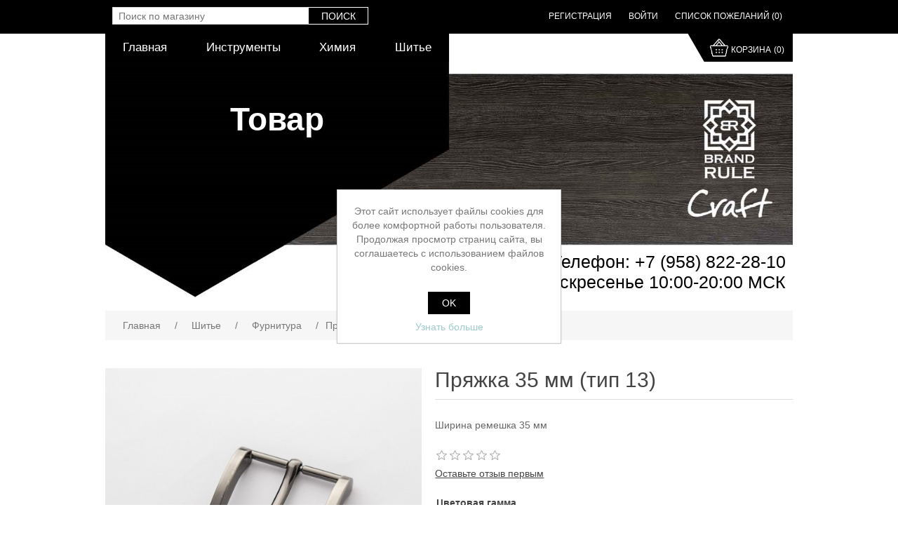

--- FILE ---
content_type: text/html; charset=utf-8
request_url: https://brcraft.ru/buckle-35-mm-type-13
body_size: 75775
content:


<!DOCTYPE html>
<html class="html-product-details-page">
    <head>
        <title>Пряжка 35 мм (тип 13) | BRCraft - Инструменты, химия и аксессуары для работы с кожей</title>
        <meta http-equiv="Content-type" content="text/html;charset=UTF-8" />
        <meta name="description" content="Пряжка 35 мм, пряжки для ремня, фурнитура для кожи, фурнитура для ремней." />
        <meta name="keywords" content="Фурнитура для работы с кожей, купюродержатель, купить фурнитуру для кожи" />
        <meta name="generator" content="nopCommerce" />
        <meta name="viewport" content="width=device-width, initial-scale=1" />
        <meta property="og:type" content="product" />
<meta property="og:title" content="Пряжка 35 мм (тип 13)" />
<meta property="og:description" content="Пряжка 35 мм, пряжки для ремня, фурнитура для кожи, фурнитура для ремней." />
<meta property="og:image" content="https://brcraft.ru/content/images/thumbs/0003769_prka-35-mm-tip-13_550.jpeg" />
<meta property="og:url" content="https://brcraft.ru/buckle-35-mm-type-13" />
<meta property="og:site_name" content="Brand Rule Craft" />
<meta property="twitter:card" content="summary" />
<meta property="twitter:site" content="Brand Rule Craft" />
<meta property="twitter:title" content="Пряжка 35 мм (тип 13)" />
<meta property="twitter:description" content="Пряжка 35 мм, пряжки для ремня, фурнитура для кожи, фурнитура для ремней." />
<meta property="twitter:image" content="https://brcraft.ru/content/images/thumbs/0003769_prka-35-mm-tip-13_550.jpeg" />
<meta property="twitter:url" content="https://brcraft.ru/buckle-35-mm-type-13" />

        
        
        
        <link href="/Content/jquery-ui-themes/smoothness/jquery-ui-1.10.3.custom.min.css" rel="stylesheet" type="text/css" />
<link href="/Themes/BRCraftTheme/Content/css/styles.css" rel="stylesheet" type="text/css" />
<link href="/Content/magnific-popup/magnific-popup.css" rel="stylesheet" type="text/css" />

        <script src="/Scripts/jquery-1.10.2.min.js" type="text/javascript"></script>
<script src="/Scripts/jquery.validate.min.js" type="text/javascript"></script>
<script src="/Scripts/jquery.validate.unobtrusive.min.js" type="text/javascript"></script>
<script src="/Scripts/jquery-ui-1.10.3.custom.min.js" type="text/javascript"></script>
<script src="/Scripts/jquery-migrate-1.2.1.min.js" type="text/javascript"></script>
<script src="/Scripts/public.common.js" type="text/javascript"></script>
<script src="/Scripts/public.ajaxcart.js" type="text/javascript"></script>
<script src="/Scripts/jquery.magnific-popup.min.js" type="text/javascript"></script>

        <link rel="canonical" href="https://brcraft.ru/buckle-35-mm-type-13" />

        
        
        
        
<link rel="shortcut icon" href="https://brcraft.ru/favicon.ico" />
        <!--Powered by nopCommerce - http://www.nopCommerce.com-->

        <a href="#" class="scroll-to-top">Scroll to top</a>
    </head>
<body>
    
<!-- Yandex.Metrika counter -->
<script type='text/javascript'>
(function (d, w, c) {
    (w[c] = w[c] || []).push(function() {
        try {
            w.yaCounter49169542 = new Ya.Metrika({id:49169542,
                    webvisor:true,
                    clickmap:true,
                    trackLinks:true,
                    accurateTrackBounce:true});
        } catch(e) { }
    });

    var n = d.getElementsByTagName('script')[0],
        s = d.createElement('script'),
        f = function () { n.parentNode.insertBefore(s, n); };
    s.type = 'text/javascript';
    s.async = true;
    s.src = (d.location.protocol == 'https:' ? 'https:' : 'http:') + '//mc.yandex.ru/metrika/watch.js';

    if (w.opera == '[object Opera]') {
        d.addEventListener('DOMContentLoaded', f, false);
    } else { f(); }
})(document, window, 'yandex_metrika_callbacks');
</script>
<noscript><div><img src='//mc.yandex.ru/watch/49169542' style='position:absolute; left:-9999px;' alt='' /></div></noscript>
<!-- /Yandex.Metrika counter -->



<div class="ajax-loading-block-window" style="display: none">
</div>
<div id="dialog-notifications-success" title="Уведомление" style="display:none;">
</div>
<div id="dialog-notifications-error" title="Ошибка" style="display:none;">
</div>
<div id="dialog-notifications-warning" title="Предупреждение" style="display:none;">
</div>
<div id="bar-notification" class="bar-notification">
    <span class="close" title="Закрыть">&nbsp;</span>
</div>




<!--[if lte IE 7]>
    <div style="clear:both;height:59px;text-align:center;position:relative;">
        <a href="http://www.microsoft.com/windows/internet-explorer/default.aspx" target="_blank">
            <img src="/Themes/BRCraftTheme/Content/images/ie_warning.jpg" height="42" width="820" alt="You are using an outdated browser. For a faster, safer browsing experience, upgrade for free today." />
        </a>
    </div>
<![endif]-->


<div class="master-wrapper-page">

    
    <div class="upperBorder">
    <div class="header">
        
        <div class="header-upper">
            

            <div class="header-links-wrapper">                
                
<ul class="header-links-common">
                   
        <li><a href="/register" class="ico-register">Регистрация</a></li>
        <li><a href="/login" class="ico-login">Войти</a></li>
                <li>
            <a href="/wishlist" class="ico-wishlist">
                <span class="wishlist-label">Список пожеланий</span>
                <span class="wishlist-qty">(0)</span>
            </a>
        </li>
        
    

</ul>                
            </div>            

            <div class="search-box store-search-box">
                <form action="/search" id="small-search-box-form" method="get">    <input type="text" class="search-box-text" id="small-searchterms" autocomplete="off" name="q" placeholder="Поиск по магазину" />
    <input type="submit" class="button-1 search-box-button" value="Поиск" />
        <script type="text/javascript">
            $("#small-search-box-form").submit(function(event) {
                if ($("#small-searchterms").val() == "") {
                    alert('Введите ключевое слово для поиска');
                    $("#small-searchterms").focus();
                    event.preventDefault();
                }
            });
        </script>
        
            <script type="text/javascript">
                $(document).ready(function() {
                    $('#small-searchterms').autocomplete({
                            delay: 500,
                            minLength: 3,
                            source: '/catalog/searchtermautocomplete',
                            appendTo: '.search-box',
                            select: function(event, ui) {
                                $("#small-searchterms").val(ui.item.label);
                                setLocation(ui.item.producturl);
                                return false;
                            }
                        })
                        .data("ui-autocomplete")._renderItem = function(ul, item) {
                            var t = item.label;
                            //html encode
                            t = htmlEncode(t);
                            return $("<li></li>")
                                .data("item.autocomplete", item)
                                .append("<a><span>" + t + "</span></a>")
                                .appendTo(ul);
                        };
                });
            </script>
        
</form>                
            </div>
            
        </div>
        
    </div>
</div>

    
    <div class="header-menu">
        <div class="header-links-shop">
        <div id="topcartlink">
            <a href="/cart" class="ico-cart">
                <span class="cart-label">Корзина</span>
                <span class="cart-qty">(0)</span>
            </a>
        </div>

    <div id="flyout-cart" class="flyout-cart">
    <div class="mini-shopping-cart">
        <div class="count">
Ваша корзина пуста.        </div>
    </div>
</div>


        <script type="text/javascript">
            $(document).ready(function () {
                $('.header-menu').on('mouseenter', '#topcartlink', function () {
                    $('#flyout-cart').addClass('active');
                });
                $('.header-menu').on('mouseleave', '#topcartlink', function () {
                    $('#flyout-cart').removeClass('active');
                });
                $('.header-menu').on('mouseenter', '#flyout-cart', function () {
                    $('#flyout-cart').addClass('active');
                });
                $('.header-menu').on('mouseleave', '#flyout-cart', function () {
                    $('#flyout-cart').removeClass('active');
                });
            });
        </script>
</div>


        

<ul class="top-menu">
    
        <li><a href="/">Главная</a></li>
    
    <li>
        <a href="/instruments">Инструменты
        </a>

    </li>
    <li>
        <a href="/chemistry">Химия
        </a>

    </li>
    <li>
        <a href="/sewing">Шитье
        </a>

    </li>
                                            
</ul>

        <div class="menu-toggle">Меню</div>
        <ul class="top-menu mobile">
            
                <li><a href="/">Главная</a></li>
                <li>
        <a href="/instruments">Инструменты
        </a>
                <div class="sublist-toggle"></div>
                <ul class="sublist first-level">
    <li>
        <a href="/instruments-all">Все
        </a>

    </li>
    <li>
        <a href="/instruments-seam-marking-sewing">Шов, разметка, шитье
        </a>

    </li>
    <li>
        <a href="/instruments-cut-processing">Обработка уреза
        </a>

    </li>
    <li>
        <a href="/instruments-cutting-tool">Режущий инструмент
        </a>

    </li>
    <li>
        <a href="/instruments-molding-polishing">Формовка, полировка
        </a>

    </li>
    <li>
        <a href="/instruments-cutting-mats">Раскройные маты
        </a>

    </li>
    <li>
        <a href="/instruments-sets-and-multitools">Наборы и мультитулы
        </a>

    </li>
    <li>
        <a href="/instruments-hammers">Молотки
        </a>

    </li>
    <li>
        <a href="/instruments-punches">Пробойники
        </a>

    </li>
    <li>
        <a href="/instruments-other">Прочее
        </a>

    </li>
                </ul>

    </li>
    <li>
        <a href="/chemistry">Химия
        </a>
                <div class="sublist-toggle"></div>
                <ul class="sublist first-level">
    <li>
        <a href="/chemistry-all">Все
        </a>

    </li>
    <li>
        <a href="/chemistry-wax-and-polish">Воск и полироль
        </a>

    </li>
    <li>
        <a href="/chemistry-glue">Клей
        </a>

    </li>
    <li>
        <a href="/chemistry-care-products">Средства по уходу
        </a>

    </li>
    <li>
        <a href="/chemistry-paint-for-cut">Краска для уреза
        </a>

    </li>
    <li>
        <a href="/chemistry-paint-for-leather">Краска для кожи
        </a>

    </li>
    <li>
        <a href="/chemistry-other">Прочее
        </a>

    </li>
                </ul>

    </li>
    <li>
        <a href="/sewing">Шитье
        </a>
                <div class="sublist-toggle"></div>
                <ul class="sublist first-level">
    <li>
        <a href="/sewing-all">Все
        </a>

    </li>
    <li>
        <a href="/sewing-fittings">Фурнитура
        </a>

    </li>
    <li>
        <a href="/sewing-needles">Иглы
        </a>

    </li>
    <li>
        <a href="/sewing-thread">Нитки
        </a>

    </li>
                </ul>

    </li>
                                                                                                
        </ul>
        <script type="text/javascript">
    $(document).ready(function () {
        $('.menu-toggle').click(function () {
            $(this).siblings('.top-menu.mobile').slideToggle('slow');
        });
        $('.top-menu.mobile .sublist-toggle').click(function () {
            $(this).siblings('.sublist').slideToggle('slow');
        });
    });
        </script>





    </div>
    <div class="header-menu-mobile-wrapper">
        <div class="header-menu-mobile">
            
        <div class="menu-toggle-mobile">
            <div class="container-line"  >
                <div class="line1"></div>
                <div class="line2"></div>
                <div class="line3"></div>
            </div>
            <ul class="top-menu mobile">
                <div class="top-mobile-back"> </div>
                
                    <li><a href="/">Главная</a></li>
                    <li>
        <a href="/instruments">Инструменты
        </a>
                <div class="sublist-toggle"></div>
                <ul class="sublist first-level">
    <li>
        <a href="/instruments-all">Все
        </a>

    </li>
    <li>
        <a href="/instruments-seam-marking-sewing">Шов, разметка, шитье
        </a>

    </li>
    <li>
        <a href="/instruments-cut-processing">Обработка уреза
        </a>

    </li>
    <li>
        <a href="/instruments-cutting-tool">Режущий инструмент
        </a>

    </li>
    <li>
        <a href="/instruments-molding-polishing">Формовка, полировка
        </a>

    </li>
    <li>
        <a href="/instruments-cutting-mats">Раскройные маты
        </a>

    </li>
    <li>
        <a href="/instruments-sets-and-multitools">Наборы и мультитулы
        </a>

    </li>
    <li>
        <a href="/instruments-hammers">Молотки
        </a>

    </li>
    <li>
        <a href="/instruments-punches">Пробойники
        </a>

    </li>
    <li>
        <a href="/instruments-other">Прочее
        </a>

    </li>
                </ul>

    </li>
    <li>
        <a href="/chemistry">Химия
        </a>
                <div class="sublist-toggle"></div>
                <ul class="sublist first-level">
    <li>
        <a href="/chemistry-all">Все
        </a>

    </li>
    <li>
        <a href="/chemistry-wax-and-polish">Воск и полироль
        </a>

    </li>
    <li>
        <a href="/chemistry-glue">Клей
        </a>

    </li>
    <li>
        <a href="/chemistry-care-products">Средства по уходу
        </a>

    </li>
    <li>
        <a href="/chemistry-paint-for-cut">Краска для уреза
        </a>

    </li>
    <li>
        <a href="/chemistry-paint-for-leather">Краска для кожи
        </a>

    </li>
    <li>
        <a href="/chemistry-other">Прочее
        </a>

    </li>
                </ul>

    </li>
    <li>
        <a href="/sewing">Шитье
        </a>
                <div class="sublist-toggle"></div>
                <ul class="sublist first-level">
    <li>
        <a href="/sewing-all">Все
        </a>

    </li>
    <li>
        <a href="/sewing-fittings">Фурнитура
        </a>

    </li>
    <li>
        <a href="/sewing-needles">Иглы
        </a>

    </li>
    <li>
        <a href="/sewing-thread">Нитки
        </a>

    </li>
                </ul>

    </li>
                                                                                                                                

            </ul>
            
        </div>
        <script type="text/javascript">

            $(document).ready(function () {

                $('.icon-search').click(function() {
                    if ($('.top-menu.mobile').is(':visible')) {
                        $('.top-menu.mobile').slideToggle(0);
                        $('.container-line')[0].classList.toggle("change");
                    }
                });

                $('.login-icon').click(function () {
                    if ($('.top-menu.mobile').is(':visible')) {
                        $('.top-menu.mobile').slideToggle(0);
                        $('.container-line')[0].classList.toggle("change");
                    }
                });
                
                $('.menu-toggle-mobile').click(function() {
                    $('.top-menu.mobile').slideToggle('fast');
                    $('.container-line')[0].classList.toggle("change");
                });

                $('.top-menu.mobile .sublist-toggle').click(function() {
                    $(this).siblings('.sublist').slideToggle('slow');
                });

                $('.top-mobile-back').click(function() {
                    if ($('.header-links-common-mobile').is(':visible')) {
                        $('.header-links-common-mobile').slideToggle(0);
                    }
                });
            });
        </script>





            <div class="search-box-menu">
    <span class="icon-search"></span>
    
    <div class="search-area">
        <form action="/search" id="small-search-box-form" method="get">    <input type="text" class="search-box-text" id="small-searchterms" autocomplete="off" name="q" placeholder="Поиск по магазину" />
    <input type="submit" class="button-1 search-box-button" value="Поиск" />
        <script type="text/javascript">
            $("#small-search-box-form").submit(function(event) {
                if ($("#small-searchterms").val() == "") {
                    alert('Введите ключевое слово для поиска');
                    $("#small-searchterms").focus();
                    event.preventDefault();
                }
            });
        </script>
        
            <script type="text/javascript">
                $(document).ready(function() {
                    $('#small-searchterms').autocomplete({
                            delay: 500,
                            minLength: 3,
                            source: '/catalog/searchtermautocomplete',
                            appendTo: '.search-box',
                            select: function(event, ui) {
                                $("#small-searchterms").val(ui.item.label);
                                setLocation(ui.item.producturl);
                                return false;
                            }
                        })
                        .data("ui-autocomplete")._renderItem = function(ul, item) {
                            var t = item.label;
                            //html encode
                            t = htmlEncode(t);
                            return $("<li></li>")
                                .data("item.autocomplete", item)
                                .append("<a><span>" + t + "</span></a>")
                                .appendTo(ul);
                        };
                });
            </script>
        
</form>
    </div>
    
</div>
<script type="text/javascript">
    $(document).ready(function () {

        $('.menu-toggle-mobile').click(function() {
            if ($('.search-area').is(':visible')) {
                $('.search-area').slideToggle(0);
            }
        });

        $('.login-icon').click(function () {
            if ($('.search-area').is(':visible')) {
                $('.search-area').slideToggle(0);
            }
        });

        $('.icon-search').click(function () {
            $('.search-area').slideToggle('fast');
            $('.search-area input.search-box-text').focus();
        });
        
    });
</script>

            <div class="call">
    <a href="tel:84955455809">
        <span  class="icon-call"></span>
    </a>
</div>

            
<div class="header-links-mobile">
    <span class="login-icon"></span>


    <ul class="header-links-common-mobile">
        <div class="top-mobile-back"> </div>
        
            <li><a href="/register" class="ico-register">Регистрация</a></li>
            <li><a href="/login" class="ico-login">Войти</a></li>
                            <li>
                <a href="/wishlist" class="ico-wishlist">
                    Список пожеланий (0)
                </a>
            </li>

        
    </ul>

</div>

<script type="text/javascript">
    $(document).ready(function () {

        $('.menu-toggle-mobile').click(function () {
            if ($('.header-links-common-mobile').is(':visible')) {
                $('.header-links-common-mobile').slideToggle(0);
            }
        });

        $('.icon-search').click(function () {
            if ($('.header-links-common-mobile').is(':visible')) {
                $('.header-links-common-mobile').slideToggle(0);
            }
        });

        $('.login-icon').click(function () {
            $('.header-links-common-mobile').slideToggle('fast');
        });
    });
</script>

            <div class="header-links-shop">
        <div id="topcartlink">
            <a href="/cart" class="ico-cart">
                <span class="cart-label">Корзина</span>
                <span class="cart-qty">(0)</span>
            </a>
        </div>

    <div id="flyout-cart" class="flyout-cart">
    <div class="mini-shopping-cart">
        <div class="count">
Ваша корзина пуста.        </div>
    </div>
</div>


        <script type="text/javascript">
            $(document).ready(function () {
                $('.header-menu').on('mouseenter', '#topcartlink', function () {
                    $('#flyout-cart').addClass('active');
                });
                $('.header-menu').on('mouseleave', '#topcartlink', function () {
                    $('#flyout-cart').removeClass('active');
                });
                $('.header-menu').on('mouseenter', '#flyout-cart', function () {
                    $('#flyout-cart').addClass('active');
                });
                $('.header-menu').on('mouseleave', '#flyout-cart', function () {
                    $('#flyout-cart').removeClass('active');
                });
            });
        </script>
</div>


        </div>
    </div>

    <script type="text/javascript">
        AjaxCart.init(false, '.header-links-shop .cart-qty', '.header-links-common .wishlist-qty', '#flyout-cart');
    </script>
    <div class="master-wrapper-content">        
        


        
    <div class="picture-title-wrapper">
        <span class="page-title-picture">
            <h5>Товар</h5>
        </span>
        




    <img class="picture-title" src="https://brcraft.ru/content/images/thumbs/0001509_default_1500.jpeg" alt="Изображение для категории Default" title="Показать товары в категории Default" />





        <div class="title-info">Телефон: +7 (958) 822-28-10<br /> Понедельник - Воскресенье 10:00-20:00 МСК</div>
    </div>
    
    <br/>
    
    <div class="breadcrumb">
        <ul>
            
            <li>
                <span itemscope itemtype="http://data-vocabulary.org/Breadcrumb">
                    <a href="/" itemprop="url">
                        <span itemprop="title">Главная</span>
                    </a>
                </span>
                <span class="delimiter">/</span>
            </li>
                <li>
                    <span itemscope itemtype="http://data-vocabulary.org/Breadcrumb">
                        <a href="/sewing" itemprop="url">
                            <span itemprop="title">Шитье</span>
                        </a>
                    </span>
                    <span class="delimiter">/</span>
                </li>
                <li>
                    <span itemscope itemtype="http://data-vocabulary.org/Breadcrumb">
                        <a href="/sewing-fittings" itemprop="url">
                            <span itemprop="title">Фурнитура</span>
                        </a>
                    </span>
                    <span class="delimiter">/</span>
                </li>
            <li>
                <strong class="current-item">Пряжка 35 мм (тип 13)</strong>
                
                
            </li>
        </ul>
    </div>


            <div class="master-column-wrapper">
            
<div class="center-1">
    
    
<!--product breadcrumb-->

<div class="page product-details-page">
    <div class="page-body">
        
<form action="/buckle-35-mm-type-13" id="product-details-form" method="post">            <div itemscope itemtype="http://schema.org/Product" data-productid="370">
                <div class="product-essential">
                    
                    <!--product pictures-->
                    
<div class="gallery">
    <div class="picture">
            <a href="https://brcraft.ru/content/images/thumbs/0003769_prka-35-mm-tip-13.jpeg" title="Изображение Пряжка 35 мм (тип 13)" id="main-product-img-lightbox-anchor-370">
                <img alt="Изображение Пряжка 35 мм (тип 13)" src="https://brcraft.ru/content/images/thumbs/0003769_prka-35-mm-tip-13_550.jpeg" title="Изображение Пряжка 35 мм (тип 13)" itemprop="image" id="main-product-img-370" />
            </a>
            <script type="text/javascript">
                $(document).ready(function () {
                    $('#main-product-img-lightbox-anchor-370').magnificPopup(
                    {
                        type: 'image',
                        removalDelay: 300,
                        gallery: {
                            enabled: true,
                            tPrev: 'Предыдущее (Left arrow key)',
                            tNext: 'Следующее (Right arrow key)',
                            tCounter: '%curr% of %total%'
                        },
                        tClose: 'Закрыть (Esc)',
                        tLoading: 'Загурзка...'
                    });
                });
            </script>
    </div>
        <div class="picture-thumbs">
                <div class="thumb-item" name="https://brcraft.ru/content/images/thumbs/0003769_prka-35-mm-tip-13.jpeg" style="display:none">
                    <img src="https://brcraft.ru/content/images/thumbs/0003769_prka-35-mm-tip-13_100.jpeg" alt="Изображение Пряжка 35 мм (тип 13)" title="Изображение Пряжка 35 мм (тип 13)" data-defaultsize="https://brcraft.ru/content/images/thumbs/0003769_prka-35-mm-tip-13_550.jpeg" data-fullsize="https://brcraft.ru/content/images/thumbs/0003769_prka-35-mm-tip-13.jpeg"/>
                </div>
                <div class="thumb-item" name="https://brcraft.ru/content/images/thumbs/0003770_prka-35-mm-tip-13.jpeg" style="display:none">
                    <img src="https://brcraft.ru/content/images/thumbs/0003770_prka-35-mm-tip-13_100.jpeg" alt="Изображение Пряжка 35 мм (тип 13)" title="Изображение Пряжка 35 мм (тип 13)" data-defaultsize="https://brcraft.ru/content/images/thumbs/0003770_prka-35-mm-tip-13_550.jpeg" data-fullsize="https://brcraft.ru/content/images/thumbs/0003770_prka-35-mm-tip-13.jpeg"/>
                </div>
                <div class="thumb-item" name="https://brcraft.ru/content/images/thumbs/0003771_prka-35-mm-tip-13.jpeg" style="display:none">
                    <img src="https://brcraft.ru/content/images/thumbs/0003771_prka-35-mm-tip-13_100.jpeg" alt="Изображение Пряжка 35 мм (тип 13)" title="Изображение Пряжка 35 мм (тип 13)" data-defaultsize="https://brcraft.ru/content/images/thumbs/0003771_prka-35-mm-tip-13_550.jpeg" data-fullsize="https://brcraft.ru/content/images/thumbs/0003771_prka-35-mm-tip-13.jpeg"/>
                </div>
        </div>
        <script type="text/javascript">
            $(document).ready(function () {
                $('.thumb-item img').on('click', function () {
                    $('#main-product-img-370').attr('src', $(this).attr('data-defaultsize'));
                    $('#main-product-img-370').attr('title', $(this).attr('title'));
                    $('#main-product-img-370').attr('alt', $(this).attr('alt'));
                    $('#main-product-img-lightbox-anchor-370').attr('href', $(this).attr('data-fullsize'));
                    $('#main-product-img-lightbox-anchor-370').attr('title', $(this).attr('title'));
                });
            });
        </script>
</div>
                    
                    <div class="overview">
                        
                        <div class="product-name">
                            <h1 itemprop="name">
                                Пряжка 35 мм (тип 13)
                            </h1>
                        </div>
                            <div class="short-description">
                                Ширина ремешка 35 мм
                            </div>
                        
                        <!--product reviews-->
                        
    <div class="product-reviews-overview" >
        <div class="product-review-box">
            <div class="rating">
                <div style="width: 0%">
                </div>
            </div>
        </div>

            <div class="product-no-reviews">
                <a href="/productreviews/370">Оставьте отзыв первым</a>
            </div>
    </div>

                        <!--manufacturers-->
                        
                        <!--availability-->
                        
                        <!--SKU, MAN, GTIN, vendor-->
                        
<div class="additional-details">
    
        <div class="sku" style="display:none">
            <span class="label">Артикул:</span>
            <span class="value" itemprop="sku" id="sku-370"></span>
        </div>
            </div>
                        <!--delivery-->
                        
                        <!--sample download-->
                        
                        <!--attributes-->
    <div class="attributes">
        <dl>
                <dt id="product_attribute_label_272">
                    <label class="text-prompt">
                        Цветовая гамма
                    </label>
                                    </dt>
                <dd id="product_attribute_input_272">
                                <ul class="option-list">
                                        <li>
                                            <input id="product_attribute_272_2371" type="radio" name="product_attribute_272" value="2371"
                                                    />
                                            <label for="product_attribute_272_2371">Черный никель сатинированный</label>

                                        </li>
                                        <li>
                                            <input id="product_attribute_272_2373" type="radio" name="product_attribute_272" value="2373"
                                                    />
                                            <label for="product_attribute_272_2373">Никель</label>

                                        </li>
                                        <li>
                                            <input id="product_attribute_272_2374" type="radio" name="product_attribute_272" value="2374"
                                                    />
                                            <label for="product_attribute_272_2374">Никель сатинированный</label>

                                        </li>
                                </ul>
                                <script>
                                    $(document).ready(function() {
                                        showHideRadioQuantity("product_attribute_272");
                                    });
                                </script>
                </dd>
        </dl>
        <script>
            function showHideDropdownQuantity(id) {
                $('select[name=' + id + '] > option').each(function() {
                    $('#' + id + '_' + this.value + '_qty_box').hide();
                });
                $('#' + id + '_' + $('select[name=' + id + '] > option:selected').val() + '_qty_box').css('display', 'inline-block');
            };

            function showHideRadioQuantity(id) {
                $('input[name=' + id + ']:radio').each(function() {
                    $('#' + $(this).attr('id') + '_qty_box').hide();
                });
                $('#' + id + '_' + $('input[name=' + id + ']:radio:checked').val() + '_qty_box').css('display', 'inline-block');
            };

            function showHideCheckboxQuantity(id) {
                if ($('#' + id).is(':checked'))
                    $('#' + id + '_qty_box').css('display', 'inline-block');
                else
                    $('#' + id + '_qty_box').hide();
            };
        </script>
    </div>
        <script type="text/javascript">
            function attribute_change_handler_370() {
                $.ajax({
                    cache: false,
                    url: '/shoppingcart/productdetails_attributechange?productId=370&validateAttributeConditions=False&loadPicture=True',
                    data: $('#product-details-form').serialize(),
                    type: 'post',
                    success: function(data) {
                        if (data.price) {
                            $('.price-value-370').text(data.price);
                        }
                        if (data.sku) {
                            $('#sku-370').text(data.sku).parent(".sku").show();
                        } else {
                            $('#sku-370').parent(".sku").hide();
                        }
                        if (data.mpn) {
                            $('#mpn-370').text(data.mpn).parent(".manufacturer-part-number").show();
                        } else {
                            $('#mpn-370').parent(".manufacturer-part-number").hide();
                        }
                        if (data.gtin) {
                            $('#gtin-370').text(data.gtin).parent(".gtin").show();
                        } else {
                            $('#gtin-370').parent(".gtin").hide();
                        }
                        if (data.stockAvailability) {
                            $('#stock-availability-value-370').text(data.stockAvailability);
                        }
                        if (data.enabledattributemappingids) {
                            for (var i = 0; i < data.enabledattributemappingids.length; i++) {
                                $('#product_attribute_label_' + data.enabledattributemappingids[i]).show();
                                $('#product_attribute_input_' + data.enabledattributemappingids[i]).show();
                            }
                        }
                        if (data.disabledattributemappingids) {
                            for (var i = 0; i < data.disabledattributemappingids.length; i++) {
                                $('#product_attribute_label_' + data.disabledattributemappingids[i]).hide();
                                $('#product_attribute_input_' + data.disabledattributemappingids[i]).hide();
                            }
                        }
                        if (data.pictureDefaultSizeUrl) {
                            $('#main-product-img-370').attr("src", data.pictureDefaultSizeUrl);
                        }
                        if (data.pictureFullSizeUrl) {
                            $('#main-product-img-lightbox-anchor-370').attr("href", data.pictureFullSizeUrl);
                        }
                        if (data.picturesFullSizeUrllinks) {
                            $('.thumb-item').hide();
                            for (var i = 0; i < data.picturesFullSizeUrllinks.length; i++) {
                                $('.thumb-item').each(function () {
                                    var url = $(this).attr('name');
                                    if (url === data.picturesFullSizeUrllinks[i]) {
                                        $(this).show();
                                    }
                                });
                            }
                        }
                        if (data.message) {
                            alert(data.message);
                        }
                        $.event.trigger({ type: "product_attributes_changed", changedData: data });
                    }
                });
            }
            $(document).ready(function() {
                attribute_change_handler_370();
                $('#product_attribute_272_2371').click(function(){attribute_change_handler_370();});
$('#product_attribute_272_2373').click(function(){attribute_change_handler_370();});
$('#product_attribute_272_2374').click(function(){attribute_change_handler_370();});

            });
        </script>

                        <!--gift card-->

                        <!--rental info-->

                        <!--price & add to cart-->
    <div class="prices" itemprop="offers" itemscope itemtype="http://schema.org/Offer">
            <div class="                            product-price
">
<span                                            itemprop="price" content="270.00" class="price-value-370" 
>
                    270,00 ₽
                </span>
            </div>
                <meta itemprop="priceCurrency" content="RUB"/>
    </div>

    <div class="add-to-cart">
                            <div class="add-to-cart-panel">
                <label class="qty-label" for="addtocart_370_EnteredQuantity">Количество:</label>
<input class="qty-input" data-val="true" data-val-number="The field Количество must be a number." id="addtocart_370_EnteredQuantity" name="addtocart_370.EnteredQuantity" type="text" value="1" />                    <script type="text/javascript">
                        $(document).ready(function () {
                            $("#addtocart_370_EnteredQuantity").keydown(function (event) {
                                if (event.keyCode == 13) {
                                    $("#add-to-cart-button-370").click();
                                    return false;
                                }
                            });
                        });
                    </script>
                                    <input type="button" id="add-to-cart-button-370" class="button-1 add-to-cart-button" value="В корзину" data-productid="370" onclick="AjaxCart.addproducttocart_details('/addproducttocart/details/370/1', '#product-details-form');return false;" />

            </div>
        
    </div>

                        <!--wishlist, compare, email a friend-->
                        <div class="overview-buttons">
                            
    <div class="add-to-wishlist">
        <input type="button" id="add-to-wishlist-button-370" class="button-2 add-to-wishlist-button" value="Добавить в список пожеланий" data-productid="370" onclick="AjaxCart.addproducttocart_details('/addproducttocart/details/370/2', '#product-details-form');return false;"/>
    </div>

                            
    <div class="compare-products">
        <input type="button" value="Сравнить" class="button-2 add-to-compare-list-button" onclick="AjaxCart.addproducttocomparelist('/compareproducts/add/370');return false;" />
    </div>

                                <div class="email-a-friend">
        <input type="button" value="Сообщить другу" class="button-2 email-a-friend-button" onclick="setLocation('/productemailafriend/370')" />
    </div>

                            
                        </div>
                        
    <div class="product-share-button">
        <!-- AddThis Button BEGIN --><div class="addthis_toolbox addthis_default_style "><a class="addthis_button_preferred_1"></a><a class="addthis_button_preferred_2"></a><a class="addthis_button_preferred_3"></a><a class="addthis_button_preferred_4"></a><a class="addthis_button_compact"></a><a class="addthis_counter addthis_bubble_style"></a></div><script type="text/javascript" src="https://s7.addthis.com/js/250/addthis_widget.js#pubid=nopsolutions"></script><!-- AddThis Button END -->
    </div>

                        
                    </div>
                        <div class="full-description" itemprop="description">
                            <p>Пряжка, для ременной полосы шириной 35 мм</p>
<div class="newCardStats">
<div class="newCardStats__row">
<div class="newCardStats__stat">Длина 46 мм</div>
</div>
<div class="newCardStats__row">
<div class="newCardStats__stat">Ширина 44 мм</div>
</div>
<div class="newCardStats__row">
<div class="newCardStats__stat">Ширина ремешка 35 мм</div>
</div>
<div class="newCardStats__row"> </div>
<div class="newCardStats__row">
<div class="newCardStats__stat">Материал ЦАМ (сплав цинка, алюминия и меди)</div>
</div>
<div class="newCardStats__row"> </div>
</div>
<p>Товар не подлежит обязательной сертификации</p>
                        </div>
                </div>
                
                <div class="product-collateral">
                    
                        <div class="product-tags-box">
        <div class="title">
            <strong>Ключевые слова</strong>
        </div>
        <div class="product-tags-list">
            <ul>
                    <li class="tag">
                        <a href="/producttag/37/%D1%84%D1%83%D1%80%D0%BD%D0%B8%D1%82%D1%83%D1%80%D0%B0" class="producttag">
                            фурнитура</a> <span>(70)</span></li>
            </ul>
        </div>
    </div>

                </div>
                
                    <div class="related-products-grid product-grid">
        <div class="title">
            <strong>Похожие товары</strong>
        </div>
        <div class="item-grid">
                <div class="item-box">
<div class="product-item" data-productid="358">
    <div class="picture">
        <a href="/buckle-35-mm-type-1" title="Показать информацию о Пряжка 35 мм (тип 1)">
            <img alt="Изображение Пряжка 35 мм (тип 1)" src="https://brcraft.ru/content/images/thumbs/0003746_prka-35-mm-tip-1_415.jpeg" title="Показать информацию о Пряжка 35 мм (тип 1)"/>
        </a>
    </div>
    <div class="details">
        <h2 class="product-title">
            <a href="/buckle-35-mm-type-1">Пряжка 35 мм (тип 1)</a>
        </h2>
                    <div class="product-rating-box" title="0 просмотров">
                <div class="rating">
                    <div style="width: 0%">
                    </div>
                </div>
            </div>
        <div class="description">
            Ширина ремешка 35 мм
        </div>
        <div class="add-info">
            
            <div class="prices">
                
                <span class="price actual-price">220,00 ₽</span>
                            </div>
            
            <div class="buttons">
                
                    <input type="button" value="В корзину" class="button-2 product-box-add-to-cart-button" onclick="AjaxCart.addproducttocart_catalog('/addproducttocart/catalog/358/1/1');return false;"/>
                                    <input type="button" value="Добавить к листу сравнения" title="Добавить к листу сравнения" class="button-2 add-to-compare-list-button" onclick="AjaxCart.addproducttocomparelist('/compareproducts/add/358');return false;"/>
                                    <input type="button" value="В список пожеланий" title="В список пожеланий" class="button-2 add-to-wishlist-button" onclick="AjaxCart.addproducttocart_catalog('/addproducttocart/catalog/358/2/1');return false;"/>
            </div>
            
        </div>
    </div>
</div>
</div>
                <div class="item-box">
<div class="product-item" data-productid="367">
    <div class="picture">
        <a href="/buckle-35-mm-type-10" title="Показать информацию о Пряжка 35 мм (тип 10)">
            <img alt="Изображение Пряжка 35 мм (тип 10)" src="https://brcraft.ru/content/images/thumbs/0003763_prka-35-mm-tip-10_415.jpeg" title="Показать информацию о Пряжка 35 мм (тип 10)"/>
        </a>
    </div>
    <div class="details">
        <h2 class="product-title">
            <a href="/buckle-35-mm-type-10">Пряжка 35 мм (тип 10)</a>
        </h2>
                    <div class="product-rating-box" title="0 просмотров">
                <div class="rating">
                    <div style="width: 0%">
                    </div>
                </div>
            </div>
        <div class="description">
            Ширина ремешка 35 мм
        </div>
        <div class="add-info">
            
            <div class="prices">
                
                <span class="price actual-price">250,00 ₽</span>
                            </div>
            
            <div class="buttons">
                
                    <input type="button" value="В корзину" class="button-2 product-box-add-to-cart-button" onclick="AjaxCart.addproducttocart_catalog('/addproducttocart/catalog/367/1/1');return false;"/>
                                    <input type="button" value="Добавить к листу сравнения" title="Добавить к листу сравнения" class="button-2 add-to-compare-list-button" onclick="AjaxCart.addproducttocomparelist('/compareproducts/add/367');return false;"/>
                                    <input type="button" value="В список пожеланий" title="В список пожеланий" class="button-2 add-to-wishlist-button" onclick="AjaxCart.addproducttocart_catalog('/addproducttocart/catalog/367/2/1');return false;"/>
            </div>
            
        </div>
    </div>
</div>
</div>
                <div class="item-box">
<div class="product-item" data-productid="368">
    <div class="picture">
        <a href="/%D0%BF%D1%80%D1%8F%D0%B6%D0%BA%D0%B0-35-%D0%BC%D0%BC-%D1%82%D0%B8%D0%BF-11" title="Показать информацию о Пряжка 35 мм (тип 11)">
            <img alt="Изображение Пряжка 35 мм (тип 11)" src="https://brcraft.ru/content/images/thumbs/0003765_prka-35-mm-tip-11_415.jpeg" title="Показать информацию о Пряжка 35 мм (тип 11)"/>
        </a>
    </div>
    <div class="details">
        <h2 class="product-title">
            <a href="/%D0%BF%D1%80%D1%8F%D0%B6%D0%BA%D0%B0-35-%D0%BC%D0%BC-%D1%82%D0%B8%D0%BF-11">Пряжка 35 мм (тип 11)</a>
        </h2>
                    <div class="product-rating-box" title="0 просмотров">
                <div class="rating">
                    <div style="width: 0%">
                    </div>
                </div>
            </div>
        <div class="description">
            Ширина ремешка 35 мм
        </div>
        <div class="add-info">
            
            <div class="prices">
                
                <span class="price actual-price">255,00 ₽</span>
                            </div>
            
            <div class="buttons">
                
                    <input type="button" value="В корзину" class="button-2 product-box-add-to-cart-button" onclick="AjaxCart.addproducttocart_catalog('/addproducttocart/catalog/368/1/1');return false;"/>
                                    <input type="button" value="Добавить к листу сравнения" title="Добавить к листу сравнения" class="button-2 add-to-compare-list-button" onclick="AjaxCart.addproducttocomparelist('/compareproducts/add/368');return false;"/>
                                    <input type="button" value="В список пожеланий" title="В список пожеланий" class="button-2 add-to-wishlist-button" onclick="AjaxCart.addproducttocart_catalog('/addproducttocart/catalog/368/2/1');return false;"/>
            </div>
            
        </div>
    </div>
</div>
</div>
                <div class="item-box">
<div class="product-item" data-productid="369">
    <div class="picture">
        <a href="/buckle-35-mm-type-12" title="Показать информацию о Пряжка 35 мм (тип 12)">
            <img alt="Изображение Пряжка 35 мм (тип 12)" src="https://brcraft.ru/content/images/thumbs/0003767_prka-35-mm-tip-12_415.jpeg" title="Показать информацию о Пряжка 35 мм (тип 12)"/>
        </a>
    </div>
    <div class="details">
        <h2 class="product-title">
            <a href="/buckle-35-mm-type-12">Пряжка 35 мм (тип 12)</a>
        </h2>
                    <div class="product-rating-box" title="0 просмотров">
                <div class="rating">
                    <div style="width: 0%">
                    </div>
                </div>
            </div>
        <div class="description">
            Ширина ремешка 35 мм
        </div>
        <div class="add-info">
            
            <div class="prices">
                
                <span class="price actual-price">260,00 ₽</span>
                            </div>
            
            <div class="buttons">
                
                    <input type="button" value="В корзину" class="button-2 product-box-add-to-cart-button" onclick="AjaxCart.addproducttocart_catalog('/addproducttocart/catalog/369/1/1');return false;"/>
                                    <input type="button" value="Добавить к листу сравнения" title="Добавить к листу сравнения" class="button-2 add-to-compare-list-button" onclick="AjaxCart.addproducttocomparelist('/compareproducts/add/369');return false;"/>
                                    <input type="button" value="В список пожеланий" title="В список пожеланий" class="button-2 add-to-wishlist-button" onclick="AjaxCart.addproducttocart_catalog('/addproducttocart/catalog/369/2/1');return false;"/>
            </div>
            
        </div>
    </div>
</div>
</div>
                <div class="item-box">
<div class="product-item" data-productid="370">
    <div class="picture">
        <a href="/buckle-35-mm-type-13" title="Показать информацию о Пряжка 35 мм (тип 13)">
            <img alt="Изображение Пряжка 35 мм (тип 13)" src="https://brcraft.ru/content/images/thumbs/0003769_prka-35-mm-tip-13_415.jpeg" title="Показать информацию о Пряжка 35 мм (тип 13)"/>
        </a>
    </div>
    <div class="details">
        <h2 class="product-title">
            <a href="/buckle-35-mm-type-13">Пряжка 35 мм (тип 13)</a>
        </h2>
                    <div class="product-rating-box" title="0 просмотров">
                <div class="rating">
                    <div style="width: 0%">
                    </div>
                </div>
            </div>
        <div class="description">
            Ширина ремешка 35 мм
        </div>
        <div class="add-info">
            
            <div class="prices">
                
                <span class="price actual-price">270,00 ₽</span>
                            </div>
            
            <div class="buttons">
                
                    <input type="button" value="В корзину" class="button-2 product-box-add-to-cart-button" onclick="AjaxCart.addproducttocart_catalog('/addproducttocart/catalog/370/1/1');return false;"/>
                                    <input type="button" value="Добавить к листу сравнения" title="Добавить к листу сравнения" class="button-2 add-to-compare-list-button" onclick="AjaxCart.addproducttocomparelist('/compareproducts/add/370');return false;"/>
                                    <input type="button" value="В список пожеланий" title="В список пожеланий" class="button-2 add-to-wishlist-button" onclick="AjaxCart.addproducttocart_catalog('/addproducttocart/catalog/370/2/1');return false;"/>
            </div>
            
        </div>
    </div>
</div>
</div>
                <div class="item-box">
<div class="product-item" data-productid="371">
    <div class="picture">
        <a href="/buckle-35-mm-type-14" title="Показать информацию о Пряжка 35 мм (тип 14)">
            <img alt="Изображение Пряжка 35 мм (тип 14)" src="https://brcraft.ru/content/images/thumbs/0003772_prka-35-mm-tip-14_415.jpeg" title="Показать информацию о Пряжка 35 мм (тип 14)"/>
        </a>
    </div>
    <div class="details">
        <h2 class="product-title">
            <a href="/buckle-35-mm-type-14">Пряжка 35 мм (тип 14)</a>
        </h2>
                    <div class="product-rating-box" title="0 просмотров">
                <div class="rating">
                    <div style="width: 0%">
                    </div>
                </div>
            </div>
        <div class="description">
            Ширина ремешка 35 мм
        </div>
        <div class="add-info">
            
            <div class="prices">
                
                <span class="price actual-price">270,00 ₽</span>
                            </div>
            
            <div class="buttons">
                
                    <input type="button" value="В корзину" class="button-2 product-box-add-to-cart-button" onclick="AjaxCart.addproducttocart_catalog('/addproducttocart/catalog/371/1/1');return false;"/>
                                    <input type="button" value="Добавить к листу сравнения" title="Добавить к листу сравнения" class="button-2 add-to-compare-list-button" onclick="AjaxCart.addproducttocomparelist('/compareproducts/add/371');return false;"/>
                                    <input type="button" value="В список пожеланий" title="В список пожеланий" class="button-2 add-to-wishlist-button" onclick="AjaxCart.addproducttocart_catalog('/addproducttocart/catalog/371/2/1');return false;"/>
            </div>
            
        </div>
    </div>
</div>
</div>
                <div class="item-box">
<div class="product-item" data-productid="359">
    <div class="picture">
        <a href="/buckle-35-mm-type-2" title="Показать информацию о Пряжка 35 мм (тип 2)">
            <img alt="Изображение Пряжка 35 мм (тип 2)" src="https://brcraft.ru/content/images/thumbs/0003748_prka-35-mm-tip-2_415.jpeg" title="Показать информацию о Пряжка 35 мм (тип 2)"/>
        </a>
    </div>
    <div class="details">
        <h2 class="product-title">
            <a href="/buckle-35-mm-type-2">Пряжка 35 мм (тип 2)</a>
        </h2>
                    <div class="product-rating-box" title="0 просмотров">
                <div class="rating">
                    <div style="width: 0%">
                    </div>
                </div>
            </div>
        <div class="description">
            Ширина ремешка 35 мм
        </div>
        <div class="add-info">
            
            <div class="prices">
                
                <span class="price actual-price">225,00 ₽</span>
                            </div>
            
            <div class="buttons">
                
                    <input type="button" value="В корзину" class="button-2 product-box-add-to-cart-button" onclick="AjaxCart.addproducttocart_catalog('/addproducttocart/catalog/359/1/1');return false;"/>
                                    <input type="button" value="Добавить к листу сравнения" title="Добавить к листу сравнения" class="button-2 add-to-compare-list-button" onclick="AjaxCart.addproducttocomparelist('/compareproducts/add/359');return false;"/>
                                    <input type="button" value="В список пожеланий" title="В список пожеланий" class="button-2 add-to-wishlist-button" onclick="AjaxCart.addproducttocart_catalog('/addproducttocart/catalog/359/2/1');return false;"/>
            </div>
            
        </div>
    </div>
</div>
</div>
                <div class="item-box">
<div class="product-item" data-productid="360">
    <div class="picture">
        <a href="/buckle-35-mm-type-3" title="Показать информацию о Пряжка 35 мм (тип 3)">
            <img alt="Изображение Пряжка 35 мм (тип 3)" src="https://brcraft.ru/content/images/thumbs/0003750_prka-35-mm-tip-3_415.jpeg" title="Показать информацию о Пряжка 35 мм (тип 3)"/>
        </a>
    </div>
    <div class="details">
        <h2 class="product-title">
            <a href="/buckle-35-mm-type-3">Пряжка 35 мм (тип 3)</a>
        </h2>
                    <div class="product-rating-box" title="0 просмотров">
                <div class="rating">
                    <div style="width: 0%">
                    </div>
                </div>
            </div>
        <div class="description">
            Ширина ремешка 35 мм
        </div>
        <div class="add-info">
            
            <div class="prices">
                
                <span class="price actual-price">250,00 ₽</span>
                            </div>
            
            <div class="buttons">
                
                    <input type="button" value="В корзину" class="button-2 product-box-add-to-cart-button" onclick="AjaxCart.addproducttocart_catalog('/addproducttocart/catalog/360/1/1');return false;"/>
                                    <input type="button" value="Добавить к листу сравнения" title="Добавить к листу сравнения" class="button-2 add-to-compare-list-button" onclick="AjaxCart.addproducttocomparelist('/compareproducts/add/360');return false;"/>
                                    <input type="button" value="В список пожеланий" title="В список пожеланий" class="button-2 add-to-wishlist-button" onclick="AjaxCart.addproducttocart_catalog('/addproducttocart/catalog/360/2/1');return false;"/>
            </div>
            
        </div>
    </div>
</div>
</div>
                <div class="item-box">
<div class="product-item" data-productid="362">
    <div class="picture">
        <a href="/buckle-35-mm-type-5" title="Показать информацию о Пряжка 35 мм (тип 5)">
            <img alt="Изображение Пряжка 35 мм (тип 5)" src="https://brcraft.ru/content/images/thumbs/0003753_prka-35-mm-tip-5_415.jpeg" title="Показать информацию о Пряжка 35 мм (тип 5)"/>
        </a>
    </div>
    <div class="details">
        <h2 class="product-title">
            <a href="/buckle-35-mm-type-5">Пряжка 35 мм (тип 5)</a>
        </h2>
                    <div class="product-rating-box" title="0 просмотров">
                <div class="rating">
                    <div style="width: 0%">
                    </div>
                </div>
            </div>
        <div class="description">
            Ширина ремешка 35 мм
        </div>
        <div class="add-info">
            
            <div class="prices">
                
                <span class="price actual-price">280,00 ₽</span>
                            </div>
            
            <div class="buttons">
                
                    <input type="button" value="В корзину" class="button-2 product-box-add-to-cart-button" onclick="AjaxCart.addproducttocart_catalog('/addproducttocart/catalog/362/1/1');return false;"/>
                                    <input type="button" value="Добавить к листу сравнения" title="Добавить к листу сравнения" class="button-2 add-to-compare-list-button" onclick="AjaxCart.addproducttocomparelist('/compareproducts/add/362');return false;"/>
                                    <input type="button" value="В список пожеланий" title="В список пожеланий" class="button-2 add-to-wishlist-button" onclick="AjaxCart.addproducttocart_catalog('/addproducttocart/catalog/362/2/1');return false;"/>
            </div>
            
        </div>
    </div>
</div>
</div>
        </div>
    </div>

            </div>
</form>        
    </div>
</div>

    
</div>

        </div>
        
    </div>
    <div class="footer">
    <div class="footer-upper">
        <div class="footer-block information">
            <div class="title" onclick="myFunction(this)">
                <strong>Информация</strong>
                <span class="arrow-footer">
                    <div class="arrow-footer-strike"></div>
                </span>
            </div>
            <ul class="list">
                    <li><a href="/sitemap">Карта сайта</a></li>
                                    <li><a href="/about-us">O Brand Rule Craft</a></li>
                    <li><a href="/shipping-returns">Доставка и возврат</a></li>
                    <li><a href="/conditions-of-use">Политика безопасности и Оферта</a></li>
                <li><a href="/contactus">Контакты</a></li>
            </ul>
        </div>
        <div class="footer-block customer-service">
            <div class="title" onclick="myFunction(this)">
                <strong>Сервисы</strong>
                <span class="arrow-footer">
                    <div class="arrow-footer-strike"></div>
                </span>
            </div>
            <ul class="list">
                <li><a href="/search">Поиск</a> </li>
                                                                    <li><a href="/recentlyviewedproducts">Последние</a></li>
                                    <li><a href="/compareproducts">Список сравнения</a></li>
                                    <li><a href="/newproducts">Новинки</a></li>
                            </ul>
        </div>
        <div class="footer-block contact-us">
            <div class="title" onclick="myFunction(this)">
                <strong>Свяжитесь с нами</strong>
                <span class="arrow-footer">
                    <div class="arrow-footer-strike"></div>
                </span>
            </div>
            <ul class="list">
                <li>E-mail: <a href="mailto:info@brcraft.ru">info@brcraft.ru</a> </li>
                <li>Телефон: <a href="tel:84955455809">+7 (495) 545-58-09</a></li>
                <li>WhatsApp, Telegram: <a href="tel:89588222810">+7 (958) 822-28-10</a></li>
                <li>ул. Краснодарская 55, м. Люблино, Москва, Россия</li>
                <li>Пон. - Вск. 10:00-20:00 МСК</li>
            </ul>
        </div>
        <div class="footer-block my-account">
            <div class="title" onclick="myFunction(this)">
                <strong>Личные</strong>
                <span class="arrow-footer">
                    <div class="arrow-footer-strike"></div>
                </span>
            </div>
            <ul class="list">
                <li><a href="/customer/info">Личный кабинет</a></li>
                <li><a href="/order/history">Заказы</a></li>
                <li><a href="/customer/addresses">Адреса</a></li>
                    <li><a href="/cart">Корзина</a></li>
                                    <li><a href="/wishlist">Список пожеланий</a></li>
                                            </ul>
        </div>
        <div class="footer-block follow-us">
            <div class="social">
                <div class="title">
                    <strong>Следите за нами</strong>
                </div>
                    <link href="https://maxcdn.bootstrapcdn.com/font-awesome/4.7.0/css/font-awesome.min.css" rel="stylesheet" integrity="sha384-wvfXpqpZZVQGK6TAh5PVlGOfQNHSoD2xbE+QkPxCAFlNEevoEH3Sl0sibVcOQVnN" crossorigin="anonymous">


<ul class="networks">
                    <li class="youtube"><a class="fa fa-youtube fa-2x" aria-hidden="true" href="https://www.youtube.com/channel/UCHf3HjNIzYuOkZWtKUAAfnA" target="_blank"></a></li>
                <li class="vk"><a class="fa fa-vk fa-2x" aria-hidden="true" href="https://vk.com/brandrulecraft" target="_blank"></a></li>
    </ul>
            </div>
            <div class="newsletter">
    <div class="title">
        <strong>Подписка на новости</strong>
    </div>
    <div class="newsletter-subscribe" id="newsletter-subscribe-block">
        <div class="newsletter-email">
            <input class="newsletter-subscribe-text" id="newsletter-email" name="NewsletterEmail" placeholder="Введете ваш email..." type="text" value="" />
            <input type="button" value="Отправить" id="newsletter-subscribe-button" class="button-1 newsletter-subscribe-button" />
                <div class="options">
                    <span class="subscribe">
                        <input id="newsletter_subscribe" type="radio" value="newsletter_subscribe" name="newsletter_block" checked="checked" />
                        <label for="newsletter_subscribe">Подписаться</label>
                    </span>
                    <span class="unsubscribe">
                        <input id="newsletter_unsubscribe" type="radio" value="newsletter_unsubscribe" name="newsletter_block" />
                        <label for="newsletter_unsubscribe">Отписаться</label>
                    </span>
                </div>
        </div>
        <div class="newsletter-validation">
            <span id="subscribe-loading-progress" style="display: none;" class="please-wait">Подождите...</span>
            <span class="field-validation-valid" data-valmsg-for="NewsletterEmail" data-valmsg-replace="true"></span>
        </div>
    </div>
    <div class="newsletter-result" id="newsletter-result-block"></div>
    <script type="text/javascript">
        function newsletter_subscribe(subscribe) {
            var subscribeProgress = $("#subscribe-loading-progress");
            subscribeProgress.show();
            var postData = {
                subscribe: subscribe,
                email: $("#newsletter-email").val()
            };
            $.ajax({
                cache: false,
                type: "POST",
                url: "/subscribenewsletter",
                data: postData,
                success: function(data) {
                    subscribeProgress.hide();
                    $("#newsletter-result-block").html(data.Result);
                    if (data.Success) {
                        $('#newsletter-subscribe-block').hide();
                        $('#newsletter-result-block').show();
                    } else {
                        $('#newsletter-result-block').fadeIn("slow").delay(2000).fadeOut("slow");
                    }
                },
                error: function(xhr, ajaxOptions, thrownError) {
                    alert('Не удалось подписаться.');
                    subscribeProgress.hide();
                }
            });
        }

        $(document).ready(function () {
            $('#newsletter-subscribe-button').click(function () {
                    if ($('#newsletter_subscribe').is(':checked')) {
                        newsletter_subscribe('true');
                    } else {
                        newsletter_subscribe('false');
                    }
            });
            $("#newsletter-email").keydown(function (event) {
                if (event.keyCode == 13) {
                    $("#newsletter-subscribe-button").click();
                    return false;
                }
            });
        });
    </script>
</div>

        </div>
    </div>
    <div class="footer-lower">
        <div class="footer-info">
            <span class="footer-disclaimer">Copyright &copy; 2026 Brand Rule Craft. Все права защищены.</span>
        </div>
        
    </div>
    
</div>
<script type="text/javascript">
    function myFunction(x) {
        x.classList.toggle("change");
    };
    $(document).ready(function () {
        $('.footer-block .title').click(function () {
            var e = window, a = 'inner';
            if (!('innerWidth' in window)) {
                a = 'client';
                e = document.documentElement || document.body;
            }
            var result = { width: e[a + 'Width'], height: e[a + 'Height'] };
            if (result.width < 769) {
                $(this).siblings('.list').slideToggle('slow');
            }
        });
    });
</script>
<script type="text/javascript">
    $(document).ready(function () {
        $('.block .title').click(function () {
            var e = window, a = 'inner';
            if (!('innerWidth' in window)) {
                a = 'client';
                e = document.documentElement || document.body;
            }
            var result = { width: e[a + 'Width'], height: e[a + 'Height'] };
            if (result.width < 1001) {
                $(this).siblings('.listbox').slideToggle('slow');
            }
        });
    });
</script>
</div>


<script type="text/javascript">
    $(document).ready(function () {
        $('#eu-cookie-bar-notification').show();

        $('#eu-cookie-ok').click(function () {
            $.ajax({
                cache: false,
                type: 'POST',
                url: '/eucookielawaccept',
                dataType: 'json',
                success: function (data) {
                    $('#eu-cookie-bar-notification').hide();
                },
                failure: function () {
                    alert('Cannot store value');
                }
            });
    });
    });
</script>
<div id="eu-cookie-bar-notification" class="eu-cookie-bar-notification">
    <div class="content">
        <div class="text">Этот сайт использует файлы cookies для более комфортной работы пользователя. Продолжая просмотр страниц сайта, вы соглашаетесь с использованием  файлов cookies.</div>
        <div class="buttons-more">
            <button type="button" class="ok-button button-1" id="eu-cookie-ok">OK</button>
            
            <a class="learn-more" href="/conditions-of-use">Узнать больше</a>
        </div>
    </div>
</div>
<!-- BEGIN JIVOSITE CODE -->
<script type="text/javascript">
           (function() {
var widget_id = '9hBt2E6xwM';
var d = document;
var w = window;
function l() {
    var s = document.createElement('script');
    s.type = 'text/javascript';
    s.async = true;
    s.src = '//code.jivosite.com/script/widget/' + widget_id;
    var ss = document.getElementsByTagName('script')[0];
    ss.parentNode.insertBefore(s, ss);
}
if (d.readyState == 'complete') {
    l();
} else {
    if (w.attachEvent) {
        w.attachEvent('onload', l);
    } else {
        w.addEventListener('load', l, false);
    }
}
})();
</script>
<!-- END JIVOSITE CODE -->
<!-- Google code for Analytics tracking -->
<script type="text/javascript">
var _gaq = _gaq || [];
_gaq.push(['_setAccount', 'UA-105525244-1']);
_gaq.push(['_trackPageview']);

(function() {
var ga = document.createElement('script'); ga.type = 'text/javascript'; ga.async = true;
ga.src = ('https:' == document.location.protocol ? 'https://ssl' : 'http://www') + '.google-analytics.com/ga.js';
var s = document.getElementsByTagName('script')[0]; s.parentNode.insertBefore(ga, s);
})();
</script>

    
    
</body>
</html>
    
<script>
    $(document).ready(function () {
        $(window).scroll(function () {
            if ($(this).scrollTop() > 300) {
                $('.scroll-to-top').fadeIn();
            } else {
                $('.scroll-to-top').fadeOut();
            }
        });
 
        $('.scroll-to-top').click(function () {
            $('html, body').animate({ scrollTop: 0 }, 1200);
            return false;
        });
 
    });
</script>

--- FILE ---
content_type: text/css
request_url: https://brcraft.ru/Themes/BRCraftTheme/Content/css/styles.css
body_size: 158972
content:


/*********** CSS RESET **********/


* {
    margin: 0;
    outline: none;
    padding: 0;
    text-decoration: none;
}
*, *:before, *:after {
    -webkit-box-sizing: border-box;
    -moz-box-sizing: border-box;
    box-sizing: border-box;
}
html {
    margin: 0;
    -webkit-text-size-adjust: none;
}
ol, ul {
    list-style: none;
}
a img {
    border: none;
}

a:active {
    outline: none;
}
input[type="button"]::-moz-focus-inner,
input[type="submit"]::-moz-focus-inner,
input[type="reset"]::-moz-focus-inner,
input[type="file"] > input[type="button"]::-moz-focus-inner {
    margin: 0;
    border: 0;
    padding: 0;
}
input[type="button"],
input[type="submit"],
input[type="reset"],
input[type="text"],
input[type="password"],
textarea {
    border-radius: 0;
}
input[type="button"],
input[type="submit"],
input[type="reset"] {
    -webkit-appearance: none;
}
input:-webkit-autofill {
    -webkit-box-shadow: inset 0 0 0 1000px #fff;
}
script {
    display: none !important;
}


/*********** GLOBAL STYLES **********/


body {
    max-width: 100%;
    overflow-x: hidden;
    background-color: #fff;
    font: normal 14px Arial, Helvetica, sans-serif;
    color: #777;
}
h1,h2,h3,h4,h5,h6 {
    color: #444;
}
a {
    color: inherit;
    cursor: pointer;
}
a img {
    opacity: 0.99; /*firefox scale bug fix*/
}
table {
    width: 100%;
    border-collapse: collapse;
}
input[type="text"],
input[type="password"],
textarea, select {
    height: 36px; /*safari padding fix*/
    border: 1px solid #ddd;
    padding: 8px;
    vertical-align: middle;
}
input, textarea, select {
    font-size: 14px;
    font-family: Arial, Helvetica, sans-serif;
    color: #777;
}
textarea {
    min-height: 150px;
}
select {
    min-width: 50px;
    height: 32px; /*safari padding fix*/
    padding: 6px;
}
input[type="text"]:focus,
input[type="password"]:focus,
textarea:focus, select:focus {
    border-color: #ccc;
    color: #444;
}
input[type="checkbox"],
input[type="radio"],
input[type="checkbox"] + *,
input[type="radio"] + * {
    vertical-align: middle;
}
input[type="button"], input[type="submit"],
button, .button-1, .button-2 {
    cursor: pointer;
}
label, label + * {
    vertical-align: middle;
}

.master-wrapper-content {
    position: relative;
    z-index: 0;
    width: 90%;
    margin: 0 auto;
}
.master-column-wrapper {
    position: relative;
    z-index: 0;
}
.master-column-wrapper:after {
    content: "";
    display: block;
    clear: both;
}
.center-1 {
    margin: 0 0 100px;
}
.center-2, .side-2 {
    margin: 0 0 50px;
}
.side-2:after {
    content: "";
    display: block;
    clear: both;
}

.page {
    min-height: 200px;
    text-align: center;
}
.page-title {
    min-height: 50px;
    margin: 0 0 25px;
    border-bottom: 1px solid #ddd;
    padding: 6px 10px;
}
.page-title h1 {
    font-size: 30px;
    font-weight: normal;
}
.page:after,
.page-title:after,
.page-body:after {
    content: "";
    display: block;
    clear: both;
}
.center-1 .page-title,
.center-1 .title {
    text-align: center;
}
.buttons {
    margin: 0 0 30px;
}
.link-rss {
    display: none;
    width: 24px;
    height: 24px;
    background: url('../images/rss.png') center no-repeat;
    font-size: 0 !important;
}
.category-description ul,
.manufacturer-description ul,
.full-description ul,
.topic-block ul,
.topic-page ul,
.post-body ul {
    margin: 12px 0;
    padding: 0 0 0 36px;
    list-style: disc;
}
.category-description ol,
.manufacturer-description ol,
.full-description ol,
.topic-block ol,
.topic-page ol,
.post-body ol {
    margin: 12px 0;
    padding: 0 0 0 36px;
    list-style: decimal;
}
.category-description p,
.manufacturer-description p,
.full-description p,
.topic-block p,
.topic-page p,
.post-body p,
.news-body p {
    margin: 10px 0;
    text-align: justify;
}
.flyout-cart {
    display: none;
}


/*********** GLOBAL FORMS ***********/



.fieldset, .section {
    position: relative;
    margin: 0 0 40px;
}
.fieldset .title,
.section .title {
    margin: 0 0 15px;
    padding: 0 10px;
    font-size: 20px;
    color: #444;
}
.fieldset .title strong,
.section .title strong {
    font-weight: normal;
}
.form-fields {
    position: relative;
    border-top: 1px solid #e6e6e6;
    background-color: #f9f9f9;
    padding: 30px 15px;
}
.form-fields-title {
    margin: -15px 0 15px;
    padding: 0 10px;
    font-size: 20px;
    text-align: center;
}
.inputs {
    position: relative;
    margin: 0 0 15px;
    text-align: center;
    white-space: nowrap; /*fix for 'required' elements*/
    font-size: 0;
}
.inputs:after {
    content: "";
    display: block;
    clear: both;
}
.inputs label {
    display: block;
    width: 100%;
    margin: 0 0 10px;
    text-align: center;
    font-size: 14px; /*reset zeroing*/
    color: #444;
}
.inputs input[type="text"],
.inputs input[type="password"],
.inputs select, .inputs textarea {
    width: 400px;
    max-width: 100%;
    background-color: #fff;
}

.inputs.custom-attributes {
    white-space: normal;
}
.inputs .option-list {
    display: inline-block;
    max-width: 95%;
    vertical-align: middle;
}
.inputs .option-list li {
    display: inline-block;
    margin: 5px;
    border: 1px solid #ddd;
    background-color: #fff;
    padding: 8px 10px;
}
.inputs .option-list label {
    display: inline-block;
    width: auto !important;
    margin: 0 0 0 5px;
}

.inputs.reversed {
    margin: 0 0 20px;
    text-align: center;
}
.required {
    margin: 0 -8px 0 3px; /*siblings offset*/
    vertical-align: top;
    font-size: 20px;
    font-weight: normal;
    color: #e4434b;
}
.message-error,
.field-validation-error,
.username-not-available-status,
.poll-vote-error, .password-error {
    display: block;
    text-align: center;
    font-size: 13px;
    color: #e4434b;
    margin-top: 5px;
}
.field-validation-valid,
.username-available-status {
    display: block;
    text-align: center;
    font-size: 13px;
    color: #4cb17c;
}

.captcha-box {
    text-align: center;
    line-height: 0; /*firefox line-height bug fix*/
}
.captcha-box > div {
    display: inline-block;
    max-width: 100%;
}
.captcha-box input {
    height: auto;
}


/*********** GLOBAL TABLES ***********/



.table-wrapper {
    overflow-x: auto;
}
.cart th,
.data-table th,
.forum-table th {
    border-width: 1px 1px 0;
    border-style: solid;
    border-color: #ddd;
    background-color: #f6f6f6;
    padding: 10px;
    white-space: nowrap;
    font-weight: normal;
}
.forum-table th.replies,
.forum-table th.views,
.forum-table th.votes,
.forum-table th.latest-post,
.forum-table th.topics,
.forum-table th.posts,
.forum-table td.replies,
.forum-table td.views,
.forum-table td.votes,
.forum-table td.latest-post,
.forum-table td.topics,
.forum-table td.posts{
    display: none;
}
.forum-table td.image {
    min-width: 0;
}
.cart td,
.data-table td,
.forum-table td {
    min-width: 50px;
    border-width: 1px;
    border-style: solid;
    border-color: transparent #ddd #ddd;
    background-color: #fff;
    padding: 20px;
    color: #444;
}
.forum-table td {
    min-width: 90px;
    padding: 10px;
}
.cart a,
.data-table a,
.forum-table a {
    font-weight: normal;
    color: #4ab2f1;
}
.cart a:hover,
.data-table a:hover,
.forum-table a:hover {
    text-decoration: underline;
}
.cart .product,
.data-table .product,
.data-table .message,
.data-table .info,
.data-table .name {
    min-width: 225px;
    text-align: left;
}
.forum-table .forum-details,
.forum-table .topic-details {
    text-align: left;
}
.cart .product a,
.data-table .product a,
.data-table .info a {
    font-weight: bold;
    color: #444;
}
.cart .product a:hover,
.data-table .product a:hover,
.data-table .info a:hover {
    color: #4ab2f1;
    text-decoration: none;
}

.cart .product .edit-item {
    margin: 10px 0 0;
}
.cart .product .edit-item a {
    font-weight: normal;
    color: #4ab2f1;
}
.cart .product .edit-item a:hover {
    text-decoration: underline;
}

.cart .remove-from-cart,
.cart .add-to-cart,
.data-table .select-boxes,
.data-table .order {
    text-align: center;
}

.cart td.unit-price,
.data-table td.unit-price {
    white-space: nowrap;
}
.cart td.quantity input {
    width: 50px;
    text-align: center;
}
.cart td.subtotal,
.data-table td.total {
    white-space: nowrap;
    color: #444;
}
.cart td.subtotal .discount, .cart td.subtotal .discount-additional-info {
    font-style: italic;
    color: #4ab2f1;
}

.data-table em a {
    font-weight: bold;
    color: #444;
}
.data-table div.download {
    margin: 10px 0 0;
}


/*********** NOTIFICATIONS & POPUPS  ***********/



.bar-notification {
    display: none;
    position: fixed;
    top: 0;
    left: 0;
    z-index: 1000;
    width: 100%;
    padding: 15px 25px 15px 10px;
    line-height: 16px;
    color: #fff;
    opacity: 0.95;
}
.bar-notification.success {
    background-color: #4bb07a;
}
.bar-notification.error {
    background-color: #e4444c;
}
.bar-notification.warning {
    background-color: #f39c12;
}
.bar-notification .content {
    margin: 0 10px 0 0;
}
.bar-notification .content a {
    color: #fff;
    text-decoration: underline;
}
.bar-notification .close {
    position: absolute;
    top: 0;
    right: 0;
    width: 32px;
    height: 32px;
    margin: 7px;
    background: #fff url('../images/close.png') center no-repeat;
    cursor: pointer;
}

.noscript {
    border-bottom: 1px solid #333;
    background-color: #ff9;
    padding: 30px 15px;
    text-align: center;
    line-height: 22px;
    color: #444;
}

.ajax-loading-block-window {
    position: fixed;
    top: 50%;
    left: 50%;
    z-index: 999;
    width: 32px;
    height: 32px;
    margin: -16px 0 0 -16px;
    background: url('../images/loading.gif') center no-repeat;
}

.please-wait {
    background: url('../images/ajax-loader-small.gif') no-repeat;
    padding-left: 20px;
    font-size: 14px;
}

.ui-dialog {
    max-width: 90%;
    border: 1px solid #ddd;
    box-shadow: 0 0 2px rgba(0,0,0,0.15);
    overflow: hidden;
    background-color: #fff;
    /*override jQuery UI styles, do not delete doubled properties*/
    border-radius: 0;
    padding: 0;
    font: normal 14px Arial, Helvetica, sans-serif;
}
.ui-dialog:before {
    content: "";
    position: fixed;
    top: 0;
    left: 0;
    width: 100%;
    height: 100%;
    background-color: rgba(0,0,0,0.5);
}
.ui-dialog-titlebar {
    border-bottom: 1px solid #ddd;
    overflow: hidden;
    background-color: #eee;
    padding: 10px 15px;
    /*override jQuery UI styles, do not delete doubled properties*/
    border-width: 0 0 1px;
    border-radius: 0;
    background-image: none;
    padding: 10px 15px !important;
    font-weight: normal;
    cursor: auto !important;
}
.ui-dialog-titlebar > span {
    float: left;
    font-size: 18px;
    color: #444;
    /*override jQuery UI styles, do not delete doubled properties*/
    margin: 0 !important;
}
.ui-dialog-titlebar button {
    position: absolute;
    top: 0;
    right: 0;
    width: 42px;
    height: 42px;
    border: none;
    overflow: hidden;
    background: url('../images/close.png') center no-repeat;
    font-size: 0;
    /*override jQuery UI styles, do not delete doubled properties*/
    top: 0 !important;
    right: 0 !important;
    width: 42px !important;
    height: 42px !important;
    margin: 0 !important;
    border: none !important;
    border-radius: 0;
    background: url('../images/close.png') center no-repeat !important;
    padding: 0 !important;
}
.ui-dialog-titlebar button span {
    display: none !important;
}
.ui-dialog-content {
    padding: 15px;
    line-height: 20px;
    /*override jQuery UI styles, do not delete doubled properties*/
    background-color: #fff !important;
    padding: 15px 15px 20px 15px !important;
    color: #777;
}
.ui-dialog-content .page{
    min-height: 0;
}
.ui-dialog-content .page-title{
    min-height: 0;
    margin: 0 0 15px;
    padding: 0px 10px 10px 10px;
    text-align: center;
}
.ui-dialog-content .page-title h1{
    font-size: 24px;
    line-height: 30px;
}
.ui-dialog-content .back-in-stock-subscription-page {
    text-align: center;
}
.ui-dialog-content .back-in-stock-subscription-page .tooltip{
    margin-bottom: 10px;
}
.ui-dialog-content .back-in-stock-subscription-page .button-1{
    border: none;
    background-color: black;
    padding: 10px 15px;
    font-size: 15px;
    color: #fff;
    text-transform: uppercase;
}
.ui-dialog-content .back-in-stock-subscription-page .button-1:hover {
    background-color: #006080;
}

.eu-cookie-bar-notification {
    position: fixed;
    top: 50%;
    left: 50%;
    z-index: 1050;
    width: 320px;
    height: 220px;
    margin: -90px 0 0 -160px;
    border: 1px solid #ccc;
    box-shadow: 0 0 2px rgba(0,0,0,0.15);
    background-color: #fff;
    padding: 20px;
    text-align: center;
}
.eu-cookie-bar-notification .text {
    margin-bottom: 20px;
    line-height: 20px;
}
.eu-cookie-bar-notification button {
    min-width: 60px;
    margin: 5px 0 10px;
    border: none;
    background-color: black;
    padding: 8px 12px;
    font-size: 14px;
    color: #fff;
}
.eu-cookie-bar-notification button:hover {
    background-color: #006080;
}
.eu-cookie-bar-notification a {
    display: block;
    color: #9DCCCB;
}
.eu-cookie-bar-notification a:hover {
    text-decoration: underline;
}


/*********** HEADER ***********/

.title-info {
    position: absolute;
    right: 0;
    bottom: 0;
    text-align: right;
    font-size: 25px;
    margin: 20px;
    color: black;
}

.upperBorder {
    background-color: #000000;
    width: 100%;
}

.admin-wrapper {
    width: 100%;
    position: relative;
    min-height: 34px;
}

.admin-header-links {
    width: 100%;
    z-index: 9;
    background-color: #333;
    text-align: center;
    color: #eee;
}
.admin-header-links * {
    display: inline-block;
    margin: 0 10px;
    line-height: 35px;
    font-size: 12px;
    font-weight: bold;
}
.admin-header-links .impersonate {
    display: inline-block;
}
.admin-header-links .impersonate a {
    background-color: #555;
    padding: 0 15px;
}
.admin-header-links .impersonate a:hover {
    background-color: #666;
}

.header {
    position: relative;
    z-index: 10;
    width: 95%;
    margin: auto;
    text-align: center;
}
.header-upper {

    position: relative;
    z-index: 1;
    /*
    border-bottom: 1px solid #ddd;
        */
}

.header-selectors-wrapper {
    border-bottom: 1px solid #ddd;
    padding: 10px 0;
}
.header-selectors-wrapper > div {
    display: block;
    width: 50%;
    margin: 10px auto;
    vertical-align: middle;
}
.header-selectors-wrapper select {
    width: 100%;
}
.language-list {
    max-width: 100%;
    font-size: 0;
}
.language-list li {
    display: inline-block; 
    margin: 0 1px;
    vertical-align: middle;
}
.language-list a { 
    display: block;
    position: relative;
    width: 24px;
    height: 32px;
    line-height: 0;
}
.language-list img {
    position: absolute;
    top: 0;
    right: 0;
    bottom: 0;
    left: 0;
    margin: auto;
}

.header-links-wrapper {
    float: right;
    display: block;
    position: relative;
    padding: 5px;
    vertical-align: middle;
    color: white;
}

.header-links-common ul {
    font-size: 0;
}
.header-links-common li {
    display: inline-block;
    margin: 0 10px;
}
.header-links-common span,
.header-links-common a {
    display: inline-block;
    font-size: 12px; /*reset zeroing*/
    line-height: 36px;
    text-transform: uppercase;
}
.header-links-common a:hover {
    color: #BEE6E4;
}


.header-links-shop-wrapper {    
    position: relative;
    padding: 20px 0;
}
.header-links-shop {
    width: 100%;
}
.header-links-shop ul {
    font-size: 0;
}
.header-links-shop li {
    display: inline-block;
    margin: 0 10px;
}
.header-links-shop span,
.header-links-shop a {
    display: inline-block;
    font-size: 12px; /*reset zeroing*/
    line-height: 36px;
    text-transform: uppercase;
}
.header-links-shop a:hover {
    color: #BEE6E4;
}

#topcartlink {
    float: right;
    display: block;
    width: 50%;
    height: 55px;
    text-align: center;
    background-color: #000000;
    color: white;
}
#topcartlink a {
    background: url('../images/icons-mobile-menu.png');
    background-position: 0 0;
    background-size: 200%;
    padding: 0 0 0 30px;
    margin: auto;
    width: 30px;
    height: 30px;
    vertical-align: middle;
    margin-top: 5px;
    margin-bottom: 5px;
}

#topcartlink a span{
    line-height: normal;
    height: auto;
    vertical-align: middle;
}

.header-lower {
    position: relative;
    z-index: 0;
    padding: 35px 0;
}

.header-logo {
    margin: 0 0 20px;
    text-align: center;
}
.header-logo a {
    display: inline-block;
    max-width: 100%;
    line-height: 0; /*firefox line-height bug fix*/
}
.header-logo a img {
    max-width: 100%;
    opacity: 1;
}

.search-box form {
    display: inline-block;
    padding: 10px;
}
.search-box form:after {
    content: "";
    display: block;
    clear: both;
}
.search-box input.search-box-text {
    float: left;
    width: 200px;
    height: 25px;
    margin: 0 -1px 0 0;
}
.search-box .search-box-button {
    float: left;
    min-width: 86px;
    height: 25px;
    border: 1px solid white;
    background-color: #000000;
    padding: 0 15px;
    text-align: center;
    color: #fff;
    text-transform: uppercase;
}
.search-box .search-box-button:hover {
    background-color: #006080;
}
.search-box .ui-autocomplete-loading {
    background: #fff url('../images/ajax-loader-small.gif') right center no-repeat;
}
.ui-helper-hidden-accessible {
    display: none !important;
}
.ui-autocomplete {
    width: 285px !important;
    border: 1px solid #ddd;
    border-top: none;
    overflow: hidden;
    background-color: #fff;
    text-align: left;
    /*override jQuery UI styles, do not delete doubled properties*/
    border-radius: 0;
    padding: 0;
    font: normal 14px Arial, Helvetica, sans-serif;
}
.ui-autocomplete li {
    border-top: 1px solid #ddd;
}
.ui-autocomplete li:first-child {
    border-top: none;
}
.ui-autocomplete a {
    display: block;
    padding: 15px;
    font-size: 14px;
    /*override jQuery UI styles, do not delete doubled properties*/
    margin: 0 !important;
    border: none !important;
    border-radius: 0 !important;
    background: none !important;
    padding: 15px !important;
    line-height: normal !important;
    color: #777 !important;
}
.ui-autocomplete a:hover,
.ui-autocomplete a.ui-state-focus {
    background-color: #f6f6f6 !important;
}
.ui-autocomplete img {
    display: none;
    min-width: 20px;
    margin: 0 10px 0 0;
    vertical-align: middle;
}

/*********** BANNER ***********/

.banner-image-wrapper {
    display: block;
    position: relative;
    width: 100%;
    height: auto;
    margin-top: 50px;
    overflow: unset;
}

.banner-image-make {
    display: inline-block;
    position: relative;
    float: right;
    height: 380px;
    width: auto;
    margin: 0;
}

.banner-image-text {
    position: absolute;
    left: 0;
    float: left;
    font-size: 33px;
    text-align: left;
    height: inherit;
    line-height: 1.6;
    top: 200px;
    z-index: 1;
    color: black;
}

/*********** FOOTER ***********/



.footer {
    background-color: #000000;
    text-align: center;
}

.footer-upper {
    width: 95%;
    margin: auto;
    border-bottom: 1px solid #fff;
    overflow: hidden;
    padding: 40px 0;
    font-size: 0;
}
.footer-block {
    width: 95%;
    margin: 1px auto;
    text-align: left;
    font-size: 14px; /*reset zeroing*/
    color: #fff;
}
.footer-block .title {
    margin: 0 0 1px;
    padding: 10px 15px;
    font-size: 20px;
    text-transform: uppercase;
    color: #9DCCCB;
    cursor: pointer;
}
.footer-block .title strong {
    font-weight: normal;
    color: #9DCCCB;
}

.arrow-footer {
    position: relative;
    border: 0;
    background: none;
    width: 20px;
    height: 20px;
    float: right;
}

.arrow-footer-strike {
    position: absolute;
    width: 20px;
    height: 4px;
    bottom: 15%;
}

.arrow-footer-strike:before,
.arrow-footer-strike:after {
    content: ' ';
    position: absolute;
    height: 100%;
    width: 51%;
    background: white;
}

.arrow-footer-strike:before {
    left: 0;
    transform: skew(0, 30deg);
}

.arrow-footer-strike:after {
    right: 0;
    width: 50%;
    transform: skew(0, -30deg);
}

.change .arrow-footer-strike:before {
    left: 0;
    transform: skew(0, -30deg);
}

.change .arrow-footer-strike:after {
    right: 0;
    width: 50%;
    transform: skew(0, 30deg);
}

.footer-block .list {
    display: none;
    margin: 0 0 20px;
    background-color: black;
    padding: 10px 15px;
}
.footer-block .list a {
    display: block;
    padding: 10px 15px;
    line-height: 20px;
}
.footer-block .list a:hover {
    color: #BEE6E4;
}

.social {
    margin: 0 0 30px;
    border-bottom: 1px solid #ddd;
}

.follow-us {
    margin: 30px auto 0;
    text-align: center;
}
.follow-us .title {
    margin: 0 0 10px;
    background: none;
    color: #444;
    cursor: auto;
}
.follow-us .social ul li {
    display: inline;
    width: 50px;
    height: 50px;
    line-height: 60px;
    margin: 0 10px;
    text-align: center;
    cursor: pointer;
/*    padding: 25px 0;*/
/*    border-radius: 30%;*/
/*    border: 2px solid #D8E2DC;*/
/*    float: left;*/
    transition: all 0.5s ease;
}
.follow-us .social ul {
/*    display: block;*/
/*    margin: 0 0 30px;*/
/*    border-bottom: 1px solid #ddd;*/
/*    padding: 0 0 70px;*/
}
.follow-us .social li {
    display: inline-block;
    margin: 0 5px;
    align-content: center;
}

.follow-us .social li .fa {
    color: #D8E2DC;
    padding: 0 5px;
    transition: all 0.5s ease;
}

.follow-us .social li:hover.facebook {
    padding-bottom: 7px;
    border-bottom: 2px solid #3b5998;
/*    border: 2px solid #3b5998;*/
/*    box-shadow: 0 0 15px #3b5998;*/
    transition: all 0.5s ease;
}

.follow-us .social li:hover .fa-facebook {
    color: #3b5998;
    text-shadow: 0 0 15px #3b5998;
    transition: all 0.5s ease;
}

/*twitter*/
.follow-us .social li:hover.twitter {
    padding-bottom: 7px;
    border-bottom: 2px solid #00aced;
    transition: all 0.5s ease;
}

.follow-us .social li:hover .fa-twitter {
    color: #00aced;
    text-shadow: 0 0 15px #00aced;
    transition: all 0.5s ease;
}

/* instagram */
.follow-us .social li:hover.instagram {
    padding-bottom: 7px;
    border-bottom: 2px solid #bc2a8d;
    transition: all 0.5s ease;
}

.follow-us .social li:hover .fa-instagram {
    color: #bc2a8d;
    text-shadow: 0 0 15px #bc2a8d;
    transition: all 0.5s ease;
}

/* google */
.follow-us .social li:hover.google {
    padding-bottom: 7px;
    border-bottom: 2px solid #dd4b39;
    transition: all 0.5s ease;
}

.follow-us .social li:hover .fa-google {
    color: #dd4b39;
    text-shadow: 0 0 15px #dd4b39;
    transition: all 0.5s ease;
}

/* vk */
.follow-us .social li:hover.vk {
    padding-bottom: 7px;
    border-bottom: 2px solid #45668e;
    transition: all 0.5s ease;
}

.follow-us .social li:hover .fa-vk {
    color: #45668e;
    text-shadow: 0 0 15px #45668e;
    transition: all 0.5s ease;
}

/* youtube */
.follow-us .social li:hover.youtube {
    padding-bottom: 7px;
    border-bottom: 2px solid #bb0000;
    transition: all 0.5s ease;
}

.follow-us .social li:hover .fa-youtube {
    color: #bb0000;
    text-shadow: 0 0 15px #bb0000;
    transition: all 0.5s ease;
}

.newsletter-email { 
    display: inline-block;
    margin-left: auto;
    margin-right: auto;
    overflow: hidden; 
}
.newsletter-email input[type="text"] {
/*    float: left;*/
/*    width: 180px;*/
    width: 53%;
    min-width: 140px;
    height: 36px;
    margin: 0 -1px 0 0;
    vertical-align: middle;
}
.newsletter-subscribe-button {
    /*    float: left;*/
    height: 36px;
    border: 1px white solid;
    background-color: #006080;
    padding: 0 15px;
    text-align: center;
    color: #fff;
    text-transform: uppercase;
    vertical-align: middle;
}
.newsletter-subscribe-button:hover {
    background-color: black;
}
.newsletter-email .options {
    clear: both;
    padding: 10px 0 0;
}
.newsletter-validation, 
.newsletter-result { 
    width: 100%;
    overflow: hidden; 
    line-height: 28px; 
}
/*.newsletter-validation .please-wait {
    display: none !important; 
}*/

.footer-lower {
    width: 95%;
    margin: auto;
    overflow: hidden;
    padding: 25px 0;
    font-size: 12px;
}
.footer-tax-shipping a {
    font-weight: bold;
    color: #4ab2f1;
}
.footer-tax-shipping a:hover {
    text-decoration: underline;
}
.footer-powered-by {
    margin: 10px 0 0;
}
.footer-powered-by a {
    font-weight: bold;
    color: #4ab2f1;
}
.footer-powered-by a:hover {
    text-decoration: underline;
}
.theme-selector {
    margin: 10px 0 0;
}
.theme-selector select {
    width: 170px;
}


/*********** YANDEX ************/

#yandex-map {
    width: 100%;
    height: 600px;
    /*    border: 1px black solid;*/
/*    border-top: 1px #e6e6e6 solid;*/
    border-top: 1px black solid;
    margin-bottom: 20px;
}

/*********** Scroll To Top *********/

.scroll-to-top {
    background: rgba(255,255,255,0.5) url('../images/toggle-black-up.png') center center no-repeat;
    color: #FFF;
    border: 0.5px solid black;
    vertical-align: center;
    text-align: center;
    width: 50px;
    height: 50px;
    padding: 0px;
    position: fixed;
    right: 40px;
    bottom: 20px;
    z-index: 9;
    display: none;
    font-size: 0;
    -webkit-transition: right 0.5s ease-out, height 0.2s ease-out, padding 0.2s ease-out background 0.2s ease-out, border 0.2s ease-out;
    -moz-transition: right 0.5s ease-out, height 0.2s ease-out, padding 0.2s ease-out background 0.2s ease-out, border 0.2s ease-out;
    -ms-transition: right 0.5s ease-out, height 0.2s ease-out, padding 0.2s ease-out background 0.2s ease-out, border 0.2s ease-out;
    -o-transition: right 0.5s ease-out, height 0.2s ease-out, padding 0.2s ease-out background 0.2s ease-out, border 0.2s ease-out;
    transition: right 0.5s ease-out, height 0.2s ease-out, padding 0.2s ease-out, background 0.2s ease-out, border 0.2s ease-out;
}

/*********** SIDE COLUMN ***********/
.block {
    max-width: 600px; /*width limit in mobile*/
    min-height: 50px;
    margin: auto;
    text-align: left;
}
.block .title {
    position: relative;
    margin: 0 0 10px;
/*    border-bottom: 1px solid #ddd;*/
    border: 0.5px black solid;
    background: #f6f6f6 url('../images/toggle-gray.png') right 14px no-repeat;
/*    background: black url('../images/toggle-gray.png') right 14px no-repeat;*/
    padding: 12px 30px 12px 10px;
    font-size: 20px;
    color: #444;
    cursor: pointer;
}
.block .title strong {
    font-weight: normal;
}
.block .listbox {
    display: none;
    border-bottom: 1px solid #ddd;
    padding: 10px 5px;
}
.block .list li {
    padding: 5px 0 5px 15px;
}
.block .list a {
    display: inline-block;
    position: relative;
    padding: 5px 0;
    font-size: 16px;
    color: #444;
    -webkit-transition: all 0.1s ease;
    transition: all 0.1s ease;
}
.block .list a:before {
    content: "";
    position: absolute;
    top: 12px;
    left: -15px;
    width: 5px;
    height: 5px;
    background-color: #ddd;
}
.block .list .active > a {
    color: #4ab2f1;
}
.block .list a:hover {
    color: #4ab2f1;
}
.block a.product-picture {
    display: none;
}
.block a.product-picture:before {
    display: none;
}
.block .sublist {
    margin: 15px 0 5px;
}
.block .sublist a {
    font-size: 14px;
}

.block .view-all {
    margin: 10px 0 0;
}
.block .view-all a {
    display: inline-block;
    padding: 10px 15px;
    font-size: 16px;
    color: #4ab2f1;
}
.block .view-all a:hover {
    text-decoration: underline;
}

.block .tags {
    margin: 5px 0 10px;
}
.block .tags ul {
    font-size: 0;
}
.block .tags li,
.product-tags-all-page li {
    display: inline-block;
    position: relative;
    margin: 0 10px;
    overflow: hidden;
    font-size: 17px !important; /*setting base size*/
}
.block .tags li a,
.product-tags-all-page li a {
    float: left;
    line-height: 30px;
    color: #444;
}
.block .tags li a:hover,
.product-tags-all-page li a:hover {
    color: #4ab2f1;
}

.poll strong {
    display: block;
    margin: 10px 0;
    background-color: #f6f6f6;
    padding: 10px 15px;
    font-size: 15px;
    font-weight: normal;
    color: #444;
    text-transform: uppercase;
}
.poll-options,
.poll-results {
    margin: 10px 0 15px;
    overflow: hidden;
    font-size: 15px;
    color: #444;
}
.poll-options li,
.poll-results li {
    margin: 10px 0;
}
.poll-options li > input {
    margin: 0 5px 0 0;
    cursor: pointer;
}
.poll-options li > label {
    display: inline-block;
    font-size: 16px;
    cursor: pointer;
}
.poll .buttons,
.poll-total-votes {
}
.poll .buttons input {
    border: none;
    background-color: #aaa;
    padding: 10px 20px;
    font-size: 13px;
    color: #fff;
    text-transform: uppercase;	
}
.poll .buttons input:hover {
    background-color: #bbb;	
}
.poll-total-votes {
    display: block;
    margin: 10px 0 0;
    font-weight: bold;
    font-style: italic;
    color: #444;
}

.home-page-polls {
    text-align: center;
}
.home-page-polls .title {
    border-bottom: 1px solid #ddd;
    color: #444;
    font-size: 30px;
    font-weight: normal;
    margin: 0 0 30px;
    padding: 0 0 15px;
}
.home-page-polls .title strong {
    font-weight: normal;
}
.home-page-polls li {
    display: inline-block;
    margin: 10px;
}


/********** CATEGORY PAGE **********/



.breadcrumb {
    margin: 0 0 50px;
    background-color: #f6f6f6;
    padding: 5px 10px;
}
.breadcrumb ul {
    font-size: 0;
}
.breadcrumb li {
    display: inline-block;
}
.breadcrumb li * {
    display: inline-block;
    margin: 0 5px;
    font-size: 14px; /*reset zeroing*/
    line-height: 32px;
}
.breadcrumb strong {
    font-weight: normal;
}
.breadcrumb a:hover {
    color: #4ab2f1;
}

.category-description,
.manufacturer-description,
.vendor-description {
    margin: 0 0 25px;
    line-height: 22px;
}

.contact-vendor {
    margin: 0 0 30px;
}
.contact-vendor .button-2 {
    border: none;
    background-color: #4ab2f1;
    padding: 10px 15px;
    font-size: 14px;
    color: #fff;
    text-transform: uppercase;
}
.contact-vendor .button-2:hover {
    background-color: #248ece;
}

.product-selectors {
    margin: 0 0 20px;
    border-top: 1px solid #ddd;
    border-bottom: 1px solid #ddd;
    padding: 20px 0;
}
.product-selectors:first-child {
    border-top: none;
}
.product-selectors:after {
    content: "";
    display: block;
    clear: both;
}
.product-selectors > div {
    display: inline-block;
    margin: 5px;
}
.product-selectors span {
    vertical-align: middle;
    font-size: 16px;
}
.product-selectors select {
    margin: 0 8px;
}
.product-selectors .product-viewmode {
    display: none;
    font-size: 0;
}

.product-filters {
    display: table;
    width: 100%;
    margin: -20px 0 20px;
    border-bottom: 1px solid #ddd;
}
.product-filter {
    margin: 0 0 10px;
}
.product-filter .filter-title {
    margin: 0 0 10px;
    background-color: #f6f6f6;
    padding: 10px;
    font-size: 17px;
    color: #444;
}
.product-filter .filter-title strong {
    font-weight: normal;
}
.product-filter .filter-content {
    padding: 10px;
    color: #444;
}
.product-filter .available-items:after {
    content: "";
    display: block;
    clear: both;
}
.product-filter .group {
    margin: 0 0 10px;
}
.product-filter .group li {
    font-size: 15px;
}
.product-filter .group li a,
.product-filter .group li strong {
    display: inline-block;
    padding: 5px 0;
}
.product-filter .group li a:hover {
    color: #4ab2f1;
}
.product-filter .group li.item {
    display: inline-block;
    position: relative;
    margin: 0 15px 0 0;
    padding: 0 0 0 15px;
}
.product-filter .group li.item:before {
    content: "";
    position: absolute;
    top: 12px;
    left: 0;
    width: 5px;
    height: 5px;
    background-color: #ddd;
}
.product-filter .group li.color-item {
    padding: 0;
    display: inline-block;
}
.product-filter .group li.color-item a {
    padding: 0;
}
.product-filter .group li.color-item:before {
    display: none;
}

.filtered-items .title {
    margin: 0 0 5px;
    font-style: italic;
}
.filtered-items .item {
    color: #4ab2f1;
}
.remove-filter {
    margin: 15px 0;
}
.remove-filter a {
    display: inline-block;
    background-color: #aaa;
    padding: 10px 20px;
    font-size: 13px;
    color: #fff;
    text-transform: uppercase;	
}
.remove-filter a:hover {
    background-color: #999;	
}

.item-grid:after {
    content: "";
    display: block;
    clear: both;
}
.item-box {
    position: relative;
    width: 100%;
    float: left;
    margin: 0 0 80px;
    text-align: left;
}
.item-box .picture {
    z-index: 1;
    overflow: hidden;
    background-color: #fff;
    margin: 0 0 20px;
}
.item-box .picture a {
    display: block;
    position: relative;
}
.item-box .picture a:before {
    content: "";
    display: block;
    padding-top: 100%;
}
.item-box .picture a img {
    position: absolute;
    top: 0;
    right: 0;
    bottom: 0;
    left: 0;
    max-width: 100%;
    max-height: 100%;
    margin: auto;
    -webkit-transition: all 0.3s ease;
    transition: all 0.3s ease;
    -webkit-transform: translateZ(0) scale(1.0, 1.0);
}
.item-box:hover .picture a img {
    opacity: 0.85;
}
.item-box .details {
    padding: 0 10px;
}
.item-box .product-title {
    margin: 0 0 10px;
    overflow: hidden;
    font-size: 17px;
    line-height: 1.2;
    font-weight: normal;
    color: #4ab2f1;
}
.item-box .product-title a {
    display: block;
}
.item-box .product-title a:hover {
    color: #248ece;
}
.item-box .sku {
    margin: 0 0 15px;
}
.item-box .product-rating-box {
    display: inline-block;
    margin: 0 0 10px;
}
.item-box .rating {
    background: url('../images/rating1.png') repeat-x;
    width: 95px;
    height: 14px;
}
.item-box .rating div {
    background: url('../images/rating2.png') repeat-x;
    height: 14px;
}
.item-box .description {
    display: none;
}
.item-box .description a {
    display: block;
    overflow: hidden;
}
.item-box .prices {
    margin: 0 0 10px;
    overflow: hidden;
}
.item-box .old-price {
    margin: 0 5px 0 0;
    font-size: 16px;
    color: #aaa;
    text-decoration: line-through;
}
.item-box .actual-price {
    margin: 0 5px 0 0;
    font-size: 16px;
    color: #666;
}

.item-box .promotion-markdown-wrapper {
    position: absolute;
    top: 0px;
    right: 0px;
    width: 75px;
    height: 49px;
    z-index: 3;
    background: url(../images/markdown-banner.png);
}

.item-box .promotion-markdown {
    transform: rotate(-1.5deg);
    display: inline-block;
    position: relative;
    padding: 7px 8px 0 0;
    text-align: right;
    font-size: 14px;
    font-weight: bold;
    text-transform: uppercase;
    color: white;
    float: right;
}

.item-box .promotion-wrapper {
    position: absolute;
    top: 0px;
    right: 0px;
    width: 75px;
    height: 60px;
    z-index: 3;
/*    transform: scale3d(0.5, 0.5, 0.5);*/
/*    background-color: #910033;*/
    background: url(../images/sale-banner.png);
/*    border-left: 1px black solid;*/
/*    border-bottom: 1px black solid;*/
}
.item-box .promotion {
    transform: rotate(-7deg);
    display: inline-block;
    position: relative;
    padding: 5px 3px 0 0;
    text-align: right;
    font-size: 13.5px;
    font-weight: bold;
    color: white;
    float: right;
    /*    padding-top: 30px;*/
    -webkit-animation: promotion-color-change 1.5s infinite;
}

.item-box .promotion-sale {
    transform: rotate(-7deg);
    display: inline-block;
    position: relative;
    padding: 10px 10px 0 0;
    text-align: right;
    font-size: 14px;
    font-weight: bold;
    text-transform: uppercase;
    color: white;
    float: right;
    /*    padding-top: 30px;*/
/*    -webkit-animation: promotion-color-change 1.5s infinite;*/
}

@-webkit-keyframes promotion-color-change {
    0%   { color: white; }
    50% { color: black; }
/*    50% { color: #A60000; }*/
    100% { color: white;}

/*    0%   { background: black; }*/
/*    50% { background: #A60000; }*/
/*    100% { background: black;}*/
}

.item-box .tax-shipping-info a {
    color: #4ab2f1;
}
.item-box .tax-shipping-info a:hover {
    text-decoration: underline;
}
.item-box .buttons {
    margin: 0;
    font-size: 0;
}
.item-box input[type="button"] {
    display: inline-block;
    height: 40px;
    vertical-align: middle;
    float: left;
}
.item-box .product-box-add-to-cart-button {
    width: 60%;
    border: 0.5px black solid;
    background-color: #BEE6E4;
    text-align: center;
    font-size: 15px;
    color: black;
    text-transform: uppercase;
}
.item-box .product-box-add-to-cart-button:hover {
    background-color: #9DCCCB;
}
.item-box .add-to-compare-list-button,
.item-box .add-to-wishlist-button {
    width: 20%;
    border-left: 0.5px solid #eaeaea !important;
    background-color: #eaeaea;
    background-position: center;
    background-repeat: no-repeat;
    font-size: 0;
    border: 0.5px black solid;
}
.item-box .add-to-compare-list-button {
    background-image: url('../images/compare-button.png');
}
.item-box .add-to-wishlist-button {
    background-image: url('../images/wishlist-button.png');
}
.item-box .add-to-compare-list-button:hover,
.item-box .add-to-wishlist-button:hover {
    background-color: #ddd;
}

.home-page-category-grid,
.sub-category-grid,
.manufacturer-grid,
.vendor-grid {
    margin: 0 0 20px;
}
.home-page-category-grid .title,
.sub-category-grid .title {
    text-align: center;
    font-size: 22px;
    font-weight: normal;
    -webkit-transition: all 0.3s ease;
    transition: all 0.3s ease;
}
.home-page-category-grid .title a,
.sub-category-grid .title a {
    display: block;
    padding: 0 0 15px;
}
.home-page-category-grid .picture,
.sub-category-grid .picture {
    margin: 0;
}
.home-page-category-grid .picture a:before,
.sub-category-grid .picture a:before {
    padding-top: 65%;
}

.product-grid,
.product-list {
    margin: 0 0 50px;
}
.product-grid .title {
    margin: 0 0 30px;
    border-bottom: 1px solid #ddd;
    padding: 0 0 15px;
    font-size: 30px;
    font-weight: normal;
    color: #444;
}
.product-grid .title strong {
    font-weight: normal;
}

.manufacturer-grid .title {
    margin: 0 0 15px;
    text-align: center;
    font-size: 16px;
}
.manufacturer-grid .title a:hover {
    color: #4ab2f1;
}
.manufacturer-grid .picture {
    border: 1px solid #ddd;
}

.vendor-grid .title {
    margin: 0 0 15px;
    text-align: center;
    font-size: 16px;
}
.vendor-grid .title a:hover {
    color: #4ab2f1;
}
.vendor-grid .picture {
    border: 1px solid #ddd;
}

.pager {
    margin: 0 0 20px;
}
.pager ul {
    text-align: right;
    font-size: 0;
}
.pager li {
    display: inline-block;
    margin: 0 5px;
    vertical-align: top;
}
.pager li a,
.pager li span {
    display: block;
    min-width: 35px;
    height: 35px;
    border: 1px solid #ddd;
    background-color: #eee;
    padding: 8px;
    text-align: center;
    font-size: 14px; /*reset zeroing*/
    cursor: pointer;
}
.pager li span {
/*    border-color: transparent;*/
/*    background-color: #4ab2f1;*/
    background-color: white;
/*    color: #fff;*/
    color: black;
    border: black 0.5px solid;
}
.pager li.previous-page *,
.pager li.next-page *,
.pager li.first-page *,
.pager li.last-page * {
    background-position: center;
    background-repeat: no-repeat;
    font-size: 0;
    color: #fff;
}
.pager li.previous-page * {
    background-image: url('../images/prev.png');
}
.pager li.next-page * {
    background-image: url('../images/next.png');
}
.pager li.first-page * {
    background-image: url('../images/first.png');
}
.pager li.last-page * {
    background-image: url('../images/last.png');
}
.pager li a:hover {
    border-color: transparent;
    background-color: #ddd;
}


/********** PRODUCT PAGE **********/


.product-details-page {
    padding: 20px 0 0;
}
.product-essential {
    margin: 0 0 40px;
    border-bottom: 1px solid #ddd;
    padding: 0 0 10px;
}
.product-essential:after {
    content: "";
    display: block;
    clear: both;
}
.gallery {
    margin: 0 auto 50px;
}
.gallery .picture-wrapper {
    margin: 0 0 10px;
}
.gallery .picture {
    position: relative;
    max-width: 100%;
    margin: 0 auto 10px;
    overflow: hidden;
}
.gallery .picture:before {
    content: "";
    display: block;
    padding-top: 100%;
}
.gallery .picture img,
.gallery .picture-thumbs img,
.variant-picture img {
    position: absolute;
    top: 0;
    right: 0;
    bottom: 0;
    left: 0;
    max-width: 100%;
    max-height: 100%;
    margin: auto;
}
.gallery .picture-thumbs {
    overflow: hidden;
    font-size: 0;
}
.gallery .picture-thumbs .thumb-item {
    display: inline-block;
    position: relative;
    width: 100px;
    height: 100px;
    margin: 0 5px 10px;
    overflow: hidden;
    cursor: pointer;
}

.overview {
    position: relative;
    margin: 0 0 50px;
}
.overview .discontinued-product {
    background: #f3f3f3;
    margin: 0 0 20px;
}
.overview .discontinued-product h4 {
    display: inline-block;
    font-size: 14px;
    padding: 17px 17px 17px 40px;
    background: url('../images/discontinued-product-icon.png') no-repeat 13px center;
    color: #de444c;
}
.overview .product-name {
    margin: 0 0 25px;
    border-bottom: 1px solid #ddd;
    padding: 0 0 10px;
}
.overview .product-name h1 {
    font-size: 30px;
    font-weight: normal;
}
.overview .short-description {
    margin: 0 0 25px;
    line-height: 22px;
    color: #666;
}

.product-no-reviews,
.product-reviews-overview {
    margin: 0 0 25px;
    color: #444;
}
.product-no-reviews a {
    text-decoration: underline;
}
.product-review-box {
    display: inline-block;
    margin: 0 0 8px;
}
.product-review-box .rating {
    width: 95px;
    height: 14px;
    background: url('../images/rating1.png') repeat-x;
}
.product-review-box .rating div {
    height: 14px; 
    background: url('../images/rating2.png') repeat-x;
}
.product-review-links a {
    text-decoration: underline;
}
.product-review-links a:hover {
    color: #4ab2f1;
}

.overview .value,
.variant-overview .value {
    color: #444;
}
.overview .value a,
.variant-overview .value a {
    color: #4ab2f1;
}
.overview .value a:hover,
.variant-overview .value a:hover {
    text-decoration: underline;
}

.overview-buttons {
    margin: 0 0 25px;
    font-size: 0;
}
.overview-buttons div {
    width: 80%;
    margin: 0 auto 3px;
}
.overview .button-2,
.variant-overview .button-2 {
    display: block;
    width: 100%;
    border: none;
    background-color: #eaeaea;
    background-position: left center;
    background-repeat: no-repeat;
    padding: 12px 15px 12px 40px;
    text-align: left;
    font-size: 14px; /*reset zeroing*/
    color: #666;
}
.overview .button-2:hover,
.variant-overview .button-2:hover {
    background-color: #ddd;
}

.overview .add-to-compare-list-button {
    background-image: url('../images/compare-button.png');
}
.overview .email-a-friend-button {
    background-image: url('../images/email-button.png');
}
.overview .subscribe-button,
.variant-overview .subscribe-button {
    background-image: url('../images/email-button.png');
}
.overview .download-sample-button,
.variant-overview .download-sample-button {
    background-image: url('../images/download-button.png');
}
.overview .add-to-wishlist-button,
.variant-overview .add-to-wishlist-button {
    background-image: url('../images/wishlist-button.png');
}

.overview .manufacturers {
    margin: 0 0 20px;
}
.overview .availability,
.variant-overview .availability {
    margin: 0 0 20px;
    overflow: hidden;
}
.overview .availability .stock,
.variant-overview .availability .stock {
    margin: 0 0 10px;
}
.overview .availability .back-in-stock-subscription,
.variant-overview .availability .back-in-stock-subscription {
    display: inline-block;
}
.overview .additional-details,
.variant-overview .additional-details {
    margin: 0 0 20px;
}
.overview .additional-details div,
.variant-overview .additional-details div {
    margin: 0 0 8px;
}
.overview .delivery,
.variant-overview .delivery {
    margin: 25px 0;
    overflow: hidden;
}
.overview .free-shipping,
.variant-overview .free-shipping {
    display: inline-block;
    margin: 0 0 10px;
    background: url('../images/shipping.png') left center no-repeat;
    padding: 2px 0 2px 28px;
    font-weight: bold;
    color: #444;
}
.overview .min-qty-notification,
.variant-overview .min-qty-notification {
    margin: 10px 0;
    font-style: italic;
    color: #444;
}
.overview .download-sample,
.variant-overview .download-sample {
    display: inline-block;
    margin: 0 0 25px;
}

.overview .prices,
.variant-overview .prices {
    margin: 0 0 10px;
    overflow: hidden;
}
.overview .prices > div,
.variant-overview .prices > div {
    margin: 0 0 5px;
}
.overview .prices > div > span,
.variant-overview .prices > div > span {
    vertical-align: middle;
}
.overview .old-product-price,
.variant-overview .old-product-price,
.overview .non-discounted-price,
.variant-overview .non-discounted-price {
    font-size: 14px;
    color: #999;
    text-decoration: line-through;
}
.overview .product-price,
.variant-overview .product-price {
    font-size: 20px;
    font-weight: bold;
    color: #444;
}
.overview .tax-shipping-info a,
.variant-overview .tax-shipping-info a {
    color: #4ab2f1;
}
.overview .tax-shipping-info a:hover,
.variant-overview .tax-shipping-info a:hover {
    text-decoration: underline;
}

.customer-entered-price {
    margin: 0 0 20px;
    overflow: hidden;
}
.customer-entered-price .price-input label {
    display: block;
    margin: 0 0 5px;
    font-weight: bold;
    color: #444;
}
.customer-entered-price .price-input input {
    width: 170px;
    text-align: center;
}
.customer-entered-price .price-range {
    margin: 5px 0 0;
    color: #777;
}

.tier-prices {
    margin: 0 0 20px;
}
.tier-prices .title {
    display: none;
}
.tier-prices table td {
    border: 1px solid #ddd;
    padding: 10px;
    color: #444;
}
.tier-prices .field-header {
    min-width: 80px;
}
.tier-prices .item-price {
    background-color: #f9f9f9;
    font-size: 16px;
    color: #e4434b;
}

.overview .add-to-cart {
    margin: 0 0 20px;
}
.overview .add-to-cart-panel,
.variant-overview .add-to-cart-panel {
    display: inline-block;
    position: relative;
}
.overview .add-to-cart-panel > *,
.variant-overview .add-to-cart-panel > * {
    float: left;
}
.overview .qty-label,
.variant-overview .qty-label {
    display: none !important;
}
.overview .qty-input,
.variant-overview .qty-input {
    width: 45px;
    height: 43px;
    padding: 0 12px;
    text-align: center;
    font-size: 15px;
    color: #444;
}
.overview .add-to-cart-button,
.variant-overview .add-to-cart-button {
    height: 43px;
/*    border: none;*/
    border: 0.5px black solid;
    background-color: #BEE6E4;
    padding: 0 24px;
    font-size: 15px;
    color: black;
    text-transform: uppercase;
}
.overview .add-to-cart-button:hover,
.variant-overview .add-to-cart-button:hover {
    background-color: #9DCCCA;
}

.product-share-button {
    display: inline-block;
    overflow: hidden;
}
.full-description {
    clear: both;
    line-height: 24px;
}

.product-collateral {
    margin: 0 0 75px;
}
.product-collateral .title {
    margin: 0 0 10px;
    font-size: 18px;
    color: #444;
}
.product-collateral .title strong {
    font-weight: normal;
}

.product-variant-line {
    margin: 0 0 30px;
    border-bottom: 1px solid #ddd;
    padding: 0 0 20px;
}
.product-variant-line:after {
    content: "";
    display: block;
    clear: both;
}
.variant-picture {
    position: relative;
    width: 220px;
    height: 220px;
    margin: 0 auto 15px;
    overflow: hidden;
}
.variant-overview {
    width: 100%;
}
.variant-overview .variant-name {
    margin: 0 0 10px;
    padding: 10px 0;
    font-size: 16px;
    font-weight: bold;
    color: #4ab2f1;
}
.variant-overview .variant-description {
    margin: 0 0 15px;
    line-height: 22px;
}
.variant-overview .add-to-wishlist {
    margin: 0 0 25px;
}
.variant-overview .add-to-wishlist-button {
    display: inline-block;
    width: auto;
}
.variant-overview .add-to-cart {
    margin: 0 0 10px;
}

.product-specs-box {
    margin: 0 0 40px;
}
.product-specs-box td {
    border: 1px solid #ddd;
    padding: 10px;
}

.product-tags-list {
    font-size: 0;
}
.product-tags-list li {
    display: inline-block;
    font-size: 14px; /*reset zeroing*/
}
.product-tags-list li.separator {
    margin: 0 5px 0 3px;
}
.product-tags-list a {
    display: inline-block;
    line-height: 24px;
}
.product-tags-list a:hover {
    color: #444;
}

.attributes {
    margin: 20px 0;
}
.attributes dl {
    overflow: hidden; 
    padding: 0 2px; /* fix for Chrome in Mac, the checkboxes get cut off */
}
.attributes dt,
.attribute-label {
    display: block;
    margin: 0 0 5px;
    white-space: nowrap; 
    font-weight: bold;
    color: #444;
}
.attributes dd,
.attribute-data {
    margin: 0 0 10px;
}
.attributes li {
    margin: 8px 0 12px;
}
.attributes select {
    width: auto;
    min-width: 100px;
    max-width: 100%;
}
.attributes .option-list label {
    margin: 0 5px;
}

.attributes .datepicker {
    width: 280px;
    text-align: center;
    color: #444;
}

.attributes .qty-box input{
    width: 48px;
    height: 32px;
    text-align: center;
}

.ui-datepicker {
    width: 280px;
    box-shadow: 0 0 3px rgba(0, 0, 0, 0.15);
    background-color: #fff;
    text-align: center;
    /*override jQuery UI styles, do not delete doubled properties*/
    border: none;
    border-radius: 0;
    padding: 0;
    font: normal 14px Arial, Helvetica, sans-serif;
    color: #777;
}
.ui-datepicker-header {
    position: relative;
    height: 32px;
    background-color: #4ab2f1;
    color: #fff;
    /*override jQuery UI styles, do not delete doubled properties*/
    border: none;
    border-radius: 0;
    background-image: none;
    padding: 0 !important;
    font-weight: normal;
}
.ui-datepicker-header a {
    position: absolute;
    top: 0;
    z-index: 1;
    width: 32px;
    height: 32px;
    line-height: 32px;
    font-size: 0;
    /*override jQuery UI styles, do not delete doubled properties*/
    top: 0 !important;
    width: 32px !important;
    height: 32px !important;
    border: none !important;
}
.ui-datepicker-header a.ui-datepicker-prev {
    left: 0;
    background: url('../images/calendar-prev.png') center no-repeat;
}
.ui-datepicker-header a.ui-datepicker-next {
    right: 0;
    background: url('../images/calendar-next.png') center no-repeat;
}
.ui-datepicker-header a span {
    /*override jQuery UI styles, do not delete doubled properties*/
    display: none !important;
}
.ui-datepicker-title {
    position: relative;
    z-index: 0;
    line-height: 32px;
    font-weight: bold;
    text-transform: uppercase;
    /*override jQuery UI styles, do not delete doubled properties*/
    line-height: 32px !important;
}
.ui-datepicker-calendar {
    /*override jQuery UI styles, do not delete doubled properties*/
    margin: 0 !important;
    font-size: 14px !important;
}
.ui-datepicker-calendar th {
    background-color: #eee;
}
.ui-datepicker-calendar th,
.ui-datepicker-calendar td {
    width: 14.285%;
    border: 1px solid #ddd;
    /*override jQuery UI styles, do not delete doubled properties*/
    padding: 0;
}
.ui-datepicker-calendar th span,
.ui-datepicker-calendar td a {
    display: block;
    min-height: 32px;
    line-height: 32px;
    color: #444;
}
.ui-datepicker-calendar td a {
    /*override jQuery UI styles, do not delete doubled properties*/
    border: none !important;
    background: none !important;
    padding: 0;
    text-align: center;
    color: #444 !important;
}
.ui-datepicker-calendar .ui-state-active {
    outline: 2px solid #4ab2f1;
    font-weight: bold;
    color: #4ab2f1;
    /*override jQuery UI styles, do not delete doubled properties*/
    color: #4ab2f1 !important;
}

.attribute-squares {
    font-size: 0;
}
.attribute-squares li {
    display: inline-block;
    margin: 0 5px 5px;
    text-align: center;
}
.attribute-squares .attribute-square-container {
    display: block;
    position: relative;
    z-index: 0;
    padding: 3px;
}
.attribute-squares label {
    display: block;
    margin: 0 !important;
    overflow: hidden;
}
.attribute-squares .attribute-square {
    display: table !important;
    width: 32px !important;
    height: 32px !important;
    border: 1px solid #444 !important;
    cursor: pointer;
}
.attribute-squares .selected-value .attribute-square-container {
    background-color: #4ab2f1;
}
.attribute-squares li input {
    position: relative;
    z-index: -1;
    margin: -32px 0 0;
}
.tooltip-container {
    position: absolute;
    width: 200px;
    color: #000000;
    background: #FFFFFF;
    border: 1px solid #eeeeee;
    text-align: center;
    visibility: hidden;
    border-radius: 5px;
}
.tooltip-container:before {
    content: '';
    position: absolute;
    bottom: 100%;
    left: 50%;
    margin-left: -7px;
    width: 0; height: 0;
    border-bottom: 7px solid #eeeeee;
    border-right: 7px solid transparent;
    border-left: 7px solid transparent;
}
.tooltip-container:after {
    content: '';
    position: absolute;
    bottom: 100%;
    left: 50%;
    margin-left: -6px;
    width: 0; height: 0;
    border-bottom: 6px solid #FFFFFF;
    border-right: 6px solid transparent;
    border-left: 6px solid transparent;
}
.attribute-squares li:hover .tooltip-container {
    visibility: visible;
    margin-left: -83px;
    margin-top: 5px;
    z-index: 999;
}
.tooltip-container .tooltip-header {
    background-color:#F6F6F6;
    height:25px;
    border-top-right-radius:4px;
    border-top-left-radius:4px;
    padding-left:10px;
    padding-top:5px;
    text-align:left;
    width: 198px;
    font-size: 15px;
    border-bottom: 1px #EEEEEE solid;
}
.tooltip-container .tooltip-body {
    margin:5px;
}
.tooltip-container .tooltip-body img {
    border: 0px #FFF;
    width: 190px;
}
.giftcard {
    margin: 0 0 20px;
    overflow: hidden;
}
.giftcard div {
    margin: 0 0 10px;
}
.giftcard label {
    display: block;
    margin: 0 auto 5px;
    font-weight: bold;
    color: #444;
}
.giftcard input,
.giftcard textarea {
    width: 350px;
    max-width: 100%;
}
.giftcard textarea {
    height: 150px;
}


/********** PRODUCT REVIEWS **********/



.product-reviews-page h1 a {
    color: #4ab2f1;
}
.product-reviews-page h1 a:before,
.product-reviews-page h1 a:after {
    content: "''";
}
.product-reviews-page .title {
    margin: 0 0 20px;
    font-size: 20px;
    color: #444;
}
.product-reviews-page .title strong {
    font-weight: normal;
}

.write-review {
    margin: 0 0 60px;
}
.write-review .fieldset {
    margin: 0 0 30px;
}
.write-review .review-rating {
    text-align: center;
}
.write-review .review-rating label {
    display: block;
    margin: 0 0 5px;
    font-size: 14px;
}
.write-review .review-rating ul {
    font-size: 0;
    vertical-align: middle;
}
.write-review .review-rating li {
    display: inline-block;
    margin: 0 5px;
    cursor: default;
    vertical-align: middle;
    font-size: 14px;
    height: 17px;
}
.write-review .review-rating li.first {
    color: #e4444c;
}
.write-review .review-rating li.rating-options {
    padding-top: 2px;
}
.write-review .review-rating li.rating-options input {
    vertical-align: baseline;
}
.write-review .review-rating li.last {
    color: #4cb17c;
}
.write-review .captcha-box {
    margin: 15px 0 0;
}
.write-review .button-1 {
    border: 0.5px black solid;
    background-color: #BEE6E4;
    padding: 10px 25px;
    text-align: center;
    font-size: 15px;
    color: black;
    text-transform: uppercase;
}
.write-review .button-1:hover {
    background-color: #9DCCCA;
}
.product-reviews-page .result,
.product-reviews-page .message-error {
    margin: 0 0 20px;
}

.product-review-list {
    overflow: hidden;
}
.product-review-item {
    margin: 0 0 40px;
}
.product-review-item .review-item-head {
    border-top: 1px solid #ddd;
    overflow: hidden;
    background-color: #f6f6f6;
    padding: 10px;
}
.product-review-item .review-title {
    line-height: 20px;
    font-size: 15px;
    color: #444;
}
.product-review-item .product-review-box {
    margin: 3px 0 0;
}
.product-review-item .review-content {
    padding: 20px 10px;
}
.product-review-item .review-text {
    margin: 0 0 15px;
    line-height: 22px;
    color: #444;
}
.product-review-item .reply {
    margin: 15px 0;
    border-top: 1px solid #ddd;
}
.product-review-item .reply-header {
    margin: 15px 0;
    font-weight: bold;
}
.product-review-item .reply-text {
    line-height: 22px;
}
.product-review-item .review-info {
    margin: 0 0 5px;
}
.product-review-item .review-info label {
    font-weight: normal;
}
.product-review-item .review-info a,
.product-review-helpfulness .vote {
    display: inline-block;
    padding: 0 5px;
    color: #4ab2f1; 
    cursor: pointer;
}
.product-review-helpfulness .question {
    margin: 0 5px 0 0;
    font-style: italic;
}
.product-review-helpfulness .result {
    margin: 0 0 0 10px;
}


/********** WISHLIST & COMPARE LIST **********/



.wishlist-page .page-title {
    margin: 0 0 -1px;
}
.wishlist-content {
    margin: 0 0 20px;
}
.wishlist-content .message-error {
    margin: 20px 0;
}
.wishlist-content .table-wrapper {
    margin: 0 0 30px;
}
.wishlist-content .product-content {
    min-width: 300px;
    text-align: left;
}
.wishlist-content .tax-shipping-info {
    margin: 0 0 20px;
    text-align: center;
}
.wishlist-content .tax-shipping-info a {
    color: #4ab3f1;
}
.wishlist-content .tax-shipping-info a:hover {
    text-decoration: underline;
}
.wishlist-content .buttons {
    font-size: 0;
}
.wishlist-content .button-2 {
    display: block;
    width: 250px;
    margin: 0 auto 3px;
    border: none;
    padding: 10px 25px;
    text-align: center;
    line-height: 20px;
    font-size: 15px;
    color: black;
}
.wishlist-content .update-wishlist-button,
.wishlist-content .wishlist-add-to-cart-button {
    border: 0.5px black solid;
    background-color: #BEE6E4;
    text-transform: uppercase;
}
.wishlist-content .update-wishlist-button:hover,
.wishlist-content .wishlist-add-to-cart-button:hover {
    background-color: #9DCCCA;
}
.wishlist-content .email-a-friend-wishlist-button {
    background-color: #aaa;
    border: 0.5px black solid;
    color: white;
}
.wishlist-content .email-a-friend-wishlist-button:hover {
    background-color: #999;
}
.wishlist-page .share-info {
    text-align: center;
}
.wishlist-page .share-info span {
    display: block;
    margin: 0 0 5px;
}
.wishlist-page .share-info a {
    font-weight: bold;
    color: #444;
}
.wishlist-page .share-info a:hover {
    color: #4ab2f1;
}
.wishlist-page .no-data {
    margin: 25px 0 0;
}

.compare-products-page {
    position: relative;
    overflow: hidden;
}
.compare-products-page .clear-list {
    display: inline-block;
    margin: 0 0 20px;
    border: 0.5px black solid;
    background-color: #BEE6E4;
    padding: 10px 15px;
    font-size: 12px;
    color: black;
    text-transform: uppercase;
}
.compare-products-page .clear-list:hover {
    background-color: #9DCCCA;
}
.compare-products-page .table-wrapper {
    margin: 0 0 30px;
    padding: 0 0 1px; /*IE mobile table border fix*/
}
.compare-products-table td {
    min-width: 150px;
    border: 1px solid #ddd;
    background-color: #fff;
    padding: 20px;
    text-align: left;
    vertical-align: top;
    color: #444;
}
.compare-products-table td:first-child {
    min-width: 0;
}
.compare-products-table td label {
    font-weight: normal;
    color: #777;
}
.compare-products-table .remove-button {
    display: inline-block;
    border: none;
    background: url('../images/remove.png') left center no-repeat;
    padding: 0 0 0 18px;
    font-size: 12px;
    color: #666;
}
.compare-products-table .remove-button:hover {
    color: #4ab2f1;
}
.compare-products-table .picture {
    display: block;
    position: relative;
    max-width: 200px;
    height: 200px;
    overflow: hidden;
}
.compare-products-table .picture img {
    position: absolute;
    top: 0;
    right: 0;
    bottom: 0;
    left: 0;
    max-width: 100%;
    max-height: 100%;
    margin: auto;
}
.compare-products-table .product-name td {
    font-weight: bold;
}
.compare-products-table .product-name td a:hover {
    color: #4ab2f1;
}
.compare-products-table .short-description td {
    line-height: 22px;
}
.compare-products-table .full-description td {
    display: none;
}
.compare-products-page .no-data {
    margin: 25px 0 0;
}


/*********** TOPICS ***********/



.topic-block {
    margin: 0 0 25px;
}
.topic-block-title {
    min-height: 50px;
    margin: 0 0 25px;
    border-bottom: 1px solid #ddd;
    padding: 0 0 15px;
}
.topic-block-title h2 {
    font-size: 30px;
    font-weight: normal;
}
.topic-block-body {
    text-align: justify;
    line-height: 24px;
    font-size: 16px;
}
.topic-page .page-body {
    text-align: justify;
    line-height: 22px;
}
.topic-block a,
.topic-page a {
    text-decoration: underline;
}
.topic-block strong,
.topic-page strong {
    color: #444;
}

.home-page .topic-block {
    margin: 0 0 50px;
}
.popup-window .topic-page {
    padding: 15px;
}

.not-found-page p {
    margin: 30px 15px;
}

.topic-password {
    text-align: center;
}
.enter-password-title {
    margin: 0 0 20px;
    color: #444;
}
.enter-password-form {
    display: inline-block;
    overflow: hidden;
}
.enter-password-form input[type="password"] {
    float: left;
    width: 200px;
    height: 40px;
    margin: 0 -1px 0 0;
}
.enter-password-form input[type="submit"] {
    float: left;
    width: auto;
    min-width: 86px;
    height: 40px;
    border: none;
    background-color: #4ab2f1;
    padding: 0 15px;
    color: #fff;
    text-transform: uppercase;
}
.enter-password-form input[type="submit"]:hover {
    background-color: #248ece;
}


/*********** CONTACT & EMAIL A FRIEND & APPLY FOR VENDOR ACCOUNT ***********/



.contact-page .page-title,
.email-a-friend-page .page-title,
.apply-vendor-page .page-title {
    margin: 0 0 -1px;
}
.contact-page .result,
.contact-page .message-error,
.email-a-friend-page .result,
.email-a-friend-page .message-error,
.apply-vendor-page .result,
.apply-vendor-page .message-error {
    margin: 20px 0;
    text-align: center;
    font-size: 20px;
}
.contact-page .button-1,
.email-a-friend-page .button-1,
.apply-vendor-page .button-1 {
    min-width: 140px;
    border: 0.5px black solid;
    background-color: #BEE6E4;
    padding: 10px 30px;
    text-align: center;
    font-size: 15px;
    color: black;
    text-transform: uppercase;
}
.contact-page .button-1:hover,
.email-a-friend-page .button-1:hover,
.apply-vendor-page .button-1:hover {
    background-color: #9DCCCA;
}
.contact-page .topic-block,
.email-a-friend-page .title,
.apply-vendor-page .title {
    margin: 25px 0;
}
.email-a-friend-page .title h2 {
    font-weight: normal;
    color: #4ab2f1;
}


/********** REGISTRATION, LOGIN, ACCOUNT PAGES  **********/



.gender {
    display: inline-block;
}
.gender span {
    display: inline-block;
    margin: 0 5px;
}
.gender span > * {
    display: inline !important;
    margin: 0 5px;
    line-height: 32px;
}
.date-of-birth select {
    width: 31%; /*always single line*/
    max-width: 126px;
}
.date-of-birth select + select {
    margin: 0 0 0 10px;
}
#check-availability-button {
    margin: 10px 0 0;
    border: none;
    background-color: #888;
    padding: 10px 15px;
    font-size: 12px;
    color: #fff;
    text-transform: uppercase;
}
#check-availability-button:hover {
    background-color: #999;
}
.accept-privacy-policy {
    margin: 0 0 20px;
    text-align: center;
}
.accept-privacy-policy > * {
    display: inline-block;
    line-height: 32px;
}
.accept-privacy-policy span {
    color: #4ab2f1;
    cursor: pointer;
}
.registration-page .button-1,
.registration-result-page .button-1,
.login-page .button-1,
.password-recovery-page .button-1,
.account-page .button-1,
.return-request-page .button-1 {
    min-width: 140px;
    border: 0.5px black solid;
    background-color: #BEE6E4;
    padding: 10px 30px;
    text-align: center;
    font-size: 15px;
    color: black;
    text-transform: uppercase;
}
.registration-page .button-1:hover,
.registration-result-page .button-1:hover,
.login-page .button-1:hover,
.password-recovery-page .button-1:hover,
.account-page .button-1:hover,
.return-request-page .button-1:hover {
    background-color: #9DCCCA;
}
.return-request-page h1 a {
    color: #4ab2f1;
}
.return-request-page .return-request-file {
    font-size: 14px;
}
.return-request-page .return-request-file .uploadedfileinput {
    display: inline-block;
}
.registration-page .message-error,
.login-page .message-error,
.account-page .message-error {
    margin: 0 0 10px;
}
.registration-result-page .result {
    margin: 0 0 30px;
    padding: 30px 0;
    text-align: center;
    font-size: 16px;
    color: #4cb17c;
}
.customer-info-page .email-to-revalidate,
.customer-info-page .readonly-username,
.customer-info-page .vat-status {
    margin: 0 5px;
    font-size: 14px;
}
.customer-info-page .vat-status {
    display: block;
}
.registration-page .vat-note,
.customer-info-page .vat-note,
.customer-info-page .email-to-revalidate-note {
    display: block;
    font-size: 14px;
    margin-top: 7px;
    white-space: normal;
}
.login-page .customer-blocks {
    margin: 0 0 30px;
}
.login-page .title {
    margin: 0 0 15px;
    font-size: 20px;
    color: #444;
}
.login-page .title strong {
    font-weight: normal;
}
.login-page .new-wrapper {
    margin: 0 0 50px;
}
.login-page .new-wrapper .text {
    margin: 0 0 30px;
    border-top: 1px solid #e6e6e6;
    background-color: #f9f9f9;
    padding: 30px;
    line-height: 22px;
}
.login-page .new-wrapper .topic-block {
    margin: 0;
}
.login-page .new-wrapper .topic-block-body strong {
    color: #444;
}
.login-page .new-wrapper .button-1 {
    margin: 0 0 5px;
}
.login-page .returning-wrapper {
    margin: 0;
}
.login-page .returning-wrapper .form-fields {
    overflow: hidden;
    padding: 30px 15px 0;
}
.login-page .returning-wrapper .inputs.reversed {
    white-space: normal;
}
.login-page .returning-wrapper .inputs.reversed * {
    display: inline-block;
    width: auto;
    margin: 5px;
    font-size: 14px; /*reset zeroing*/
    color: #444;
}
.login-page .returning-wrapper .inputs.reversed a:hover {
    color: #4ab2f1;
}
.login-page .captcha-box {
    margin: -15px 0 20px;
}
.login-page .returning-wrapper .buttons {
    background-color: #fff;
    padding: 30px 0;
}

.external-authentication {
    margin: 0 0 50px;
    overflow: hidden;
    text-align: center;
}
.external-authentication .title {
    margin: 0 0 15px;
    font-size: 20px;
    color: #444;
}
.external-authentication .buttons {
    margin: 0 0 30px;
    border-top: 1px solid #e6e6e6;
    padding: 30px;
}
.external-auth-errors {
    color: #e4444c;
}
.external-auth-association {
    color: #444;
}
.external-auth-association a {
    color: #4ab2f1;
}
.external-auth-association a:hover {
    text-decoration: underline;
}

.password-recovery-page .result {
    margin: 0 0 5px;
    font-weight: bold;
    color: #444;
}
.password-recovery-page .tooltip {
    margin: 0 0 25px;
}

.add-more-external-records {
    text-align: center;
}
.add-more-external-records a {
    color: #4ab2f1;
}
.add-more-external-records a:hover {
    text-decoration: underline;
}

.account-page .buttons {
    text-align: center;
}
.account-page .description {
    margin: 0 0 25px;
    padding: 0 10px;
}
.account-page .table-wrapper {
    margin: 0 0 30px
}

.address-list-page .info,
.order-list-page .info {
    margin: 0 0 10px;
    border-top: 1px solid #e6e6e6;
    background-color: #f9f9f9;
    padding: 20px;
    line-height: 26px;
    color: #444;
}
.address-list-page .info .name,
.order-list-page .info .name {
    font-size: 16px;
    font-weight: bold;
}
.address-list-page .button-2,
.order-list-page .button-2 {
    display: inline-block;
    margin: 0 0 0 10px;
    border: none;
    padding: 0 0 0 18px;
    font-size: 12px;
    color: #444;
}
.edit-address-button {
    background: url('../images/edit.png') left center no-repeat;
}
.delete-address-button,
.cancel-recurring-order-button {
    background: url('../images/remove.png') left center no-repeat;
}
.retry-recurring-order-button {
    background: url('../images/retry.png') left center no-repeat;
}
.return-items-button {
    background: url('../images/return.png') left center no-repeat;
}
.order-details-button {
    background: url('../images/details.png') left center no-repeat;
}
.address-list-page .button-2:hover,
.order-list-page .button-2:hover {
    color: #4ab2f1;
}
.address-list-page .add-button {
    margin: 0 0 20px;
    text-align: center;
}

.address-edit-page .page-title {
    margin: 0 0 -1px;
}
.address-edit-page .message-error {
    margin: 20px 0;
}
.address-edit-page .edit-address {
    margin: 0 0 30px;
    border-top: 1px solid #e6e6e6;
    background-color: #f9f9f9;
    padding: 30px 15px;
}

.recurring-payments table td {
    white-space: nowrap;
}
.recurring-payments table td:first-child {
    min-width: 120px;
    white-space: normal;
}
.recurring-payments .button-2 {
    font-size: 14px;
}

.return-request-list-page .details {
    border-top: 1px solid #e6e6e6;
    background-color: #f9f9f9;
    padding: 20px;
    line-height: 22px;
    color: #444;
}
.return-request-list-page label {
    margin: 0 5px 0 0;
}
.return-request-list-page a {
    color: #4ab2f1;
}
.return-request-list-page a:hover {
    text-decoration: underline;
}
.return-request-list-page .comments div {
    margin: 10px 0 0;
    font-size: 15px;
    font-style: italic;
    color: #444;
}

.downloadable-products-page table td {
    color: #444;
}

.reward-points-overview {
    margin: 0 0 25px;
}
.reward-points-history table td {
    color: #444;
}
.reward-points-history table td:first-child {
    min-width: 120px;
}

.change-password-page .page-title {
    margin: 0 0 -1px;
}
.change-password-page .result,
.change-password-page .message-error {
    margin: 20px 0;
}
.change-password-page .fieldset {
    margin: 0 0 30px;
}

.avatar-page .page-title {
    margin: 0;
}
.avatar-page .page-body {
    margin: 0 0 30px;
    overflow: hidden;
    background-color: #f9f9f9;
    padding: 30px 25px;
}
.avatar-page .message-error {
    margin: 0 0 10px;
}
.avatar-page .image {
    margin: 0 0 10px;
}
.avatar-page .image img {
    border: 1px solid #ccc;
}
.avatar-page .button-1 {
    font-size: 14px;
}
.avatar-page .button-2 {
    border: none;
    background-color: #888;
    padding: 10px 15px;
    font-size: 14px;
    color: #fff;
    text-transform: uppercase;
}
.avatar-page .button-2:hover {
    background-color: #999;
}
.avatar-page .info {
    color: #444;
}

.vendorinfo-page .button-2 {
    border: medium none;
    background-color: #888;
    padding: 10px 15px;
    font-size: 14px;
    color: #fff;
    text-transform: uppercase;
}
.vendorinfo-page .button-2:hover {
    background-color: #999;
}
.vendorinfo-page .vendor-picture {
    width: 400px;
    margin: 0 auto;
}
.vendorinfo-page .vendor-picture * {
    display: block;
    margin-top: 15px;
}


/********** SHOPPING CART **********/



.order-progress {
    margin: 0 0 50px;
    background-color: #f6f6f6;
    padding: 15px 0;
    text-align: center;
}
.order-progress ul {
    font-size: 0;
}
.order-progress li {
    display: inline-block;
    margin: 10px;
}
.order-progress a {
    display: block;
    min-width: 70px;
    font-size: 14px; /*reset zeroing*/
    color: #444;
}
.order-progress a:before {
    content: "";
    display: block;
    width: 40px;
    height: 40px;
    margin: 0 auto 15px;
    border: 1px solid #bbb;
    background: #fff url('../images/pointer.png') center no-repeat;
}
.order-progress li.active-step a {
    cursor: pointer;
}
.order-progress li.inactive-step a {
    opacity: 0.3;
    cursor: default;
}

.shopping-cart-page .page-title {
    margin: 0 0 -1px;
    padding: 10px;
}
.shopping-cart-page .message-error {
    margin: 20px 0;
}
.shopping-cart-page td .message-error {
    margin: 10px 0 0;
    text-align: left;
}
.shopping-cart-page .checkout-attributes a {
    color: #4ab3f1;
}
.shopping-cart-page .checkout-attributes a:hover {
    text-decoration: underline;
}
.shopping-cart-page .tax-shipping-info {
    margin: 20px 0;
    text-align: center;
}
.shopping-cart-page .tax-shipping-info a {
    color: #4ab3f1;
}
.shopping-cart-page .tax-shipping-info a:hover {
    text-decoration: underline;
}
.shopping-cart-page .common-buttons {
    margin: 0 0 60px;
    background-color: #f6f6f6;
    padding: 20px;
    font-size: 0;
}
.shopping-cart-page .common-buttons input {
    display: inline-block;
    min-width: 180px;
    margin: 5px;
    border: 0.5px black solid;
    background-color: #aaa;
    padding: 10px 20px;
    font-size: 15px;
    color: #fff;
}
.shopping-cart-page .common-buttons input:hover {
    background-color: #999;
}
.shopping-cart-page .common-buttons input:first-child {
    border: 0.5px black solid;
    background-color: #BEE6E4;
    color: black;
}
.shopping-cart-page .common-buttons input:first-child:hover {
    background-color: #9DCCCA;
}

.checkout-attributes textarea{
    min-width: 100%;
}

.checkout-attributes {
    margin: -30px 0 30px;
    color: #444;
}
.checkout-attributes dt {
    margin: 0 0 5px;
    font-weight: bold;
}
.checkout-attributes dd {
    margin: 0 0 20px;
}
.checkout-attributes input[type="text"],
.checkout-attributes select {
    min-width: 170px;
}
.checkout-attributes ul {
    font-size: 0;
}
.checkout-attributes li {
    display: inline-block;
    margin: 5px;
    border: 1px solid #ddd;
    background-color: #fff;
    padding: 8px 10px;
    font-size: 14px; /*reset zeroing*/
}
.checkout-attributes .attribute-squares li{
     border: none;
     padding: 0;
     line-height: 0;
}
.checkout-attributes li label {
    display: inline-block;
    margin: 0 0 0 5px;
}

.selected-checkout-attributes {
    margin: 30px 0;
    color: #444;
}
.selected-checkout-attributes br {
    content: "";
    display: block;
    margin: 3px;
}

.cart-footer {
    margin: 0 0 50px;
    border-top: 1px solid #ddd;
}
.cart-footer:after {
    content: "";
    display: block;
    clear: both;
}
.cart-footer .totals {
    width: 350px;
    max-width: 100%;
    margin: 0 auto 50px;
    background-color: #f9f9f9;
    padding: 10px;
    color: #444;
}
.cart-footer .total-info {
    margin: 0 0 20px;
    border-bottom: 1px solid #ddd;
    padding: 5px 30px 15px;
}

.cart-total td {
    width: 50%;
    padding: 5px 0;
    text-align: right;
}
.cart-total td:first-child {
    text-align: left;
}
.cart-total .giftcard-remaining {
    display: block;
    font-style: italic;
}
.cart-total .order-total {
    font-size: 20px;
    color: #4ab2f1;
}
.cart-total .order-total strong {
    font-weight: normal;
}
.cart-total .earn-reward-points {
    font-style: italic;
}

.min-amount-warning {
    margin: 0 0 20px;
    padding: 0 30px;
    color: #e4434b;
}

.terms-of-service {
    margin: 0 0 20px;
    padding: 0 30px;
}
.terms-of-service label {
    cursor: pointer;
}
.terms-of-service a {
    margin: 0 0 0 3px;
    color: #4ab2f1;
}

.cart-footer .checkout-buttons {
    padding: 0 10px;
}
.cart-footer .checkout-button {
    display: inline-block;
    min-width: 160px;
    border: 0.5px black solid;
    background-color: #BEE6E4;
    padding: 10px 20px;
    font-size: 16px;
    color: black;
    text-transform: uppercase;
}
.cart-footer .checkout-button:hover {
    background-color: #9DCCCA;
}
.cart-footer .addon-buttons {
    margin: 20px 0 0;
    padding: 0 10px;
}

.cart-collaterals {
    width: 350px;
    max-width: 100%;
    margin: 0 auto 50px;
    padding: 25px 0 0;
}
.cart-collaterals > div {
    max-width: 400px;
    margin: 0 0 50px;
}
.cart-collaterals .button-2 {
    display: inline-block;
    border: 0.5px black solid;
    background-color: #aaa;
    padding: 10px 15px;
    color: #fff;
    text-transform: uppercase;
    font-size: 10px;
}
.cart-collaterals .button-2:hover {
    background-color: #999;
}

.cart-collaterals .title {
    margin: 0 0 5px;
    font-size: 18px;
    color: #444;
}
.cart-collaterals .title strong {
    font-weight: normal;
}
.cart-collaterals .hint {
    margin: 0 0 10px;
}
.cart-collaterals .deals > div {
    margin: 0 0 20px;
}
.cart-collaterals .coupon-code {
    overflow: hidden;
}
.cart-collaterals .coupon-code input[type="text"] {
    float: left;
    width: 55%;
    height: 36px; /*safari padding fix*/
    margin: 0 -1px 0 0;
}
.cart-collaterals .coupon-code input[type="submit"] {
    float: left;
    width: 45%;
    height: 36px; /*safari padding fix*/
    padding: 0;
}
.cart-collaterals .message-failure {
    margin: 5px 0 0;
    font-size: 12px;
    color: #e4434b;
}
.cart-collaterals .message-success {
    margin: 5px 0 0;
    font-size: 12px;
    color: #4cb17c;
}
.cart-collaterals .current-code {
    margin: 5px 0 0;
    color: #4cb17c;
}
.remove-discount-button,
.remove-gift-card-button {
    width: 16px;
    height: 16px;
    border: 1px solid #999;
    background: #fff url('../images/close.png') center no-repeat;
    cursor: pointer;
}

.cart-collaterals .shipping select {
    height: 36px;
}
.cart-collaterals .shipping-results {
    margin: 30px 0 0;
}
.cart-collaterals .shipping-results li {
    margin: 20px 0;
}
.cart-collaterals .shipping-results li strong {
    display: block;
    margin: 0 0 5px;
    color: #444;
}
.shopping-cart-page .no-data {
    margin: 25px 0 0;
}


/********** CHECKOUT **********/



.checkout-page .section {
    margin: 0 0 30px;
}
.checkout-page .section.order-summary {
    margin: 100px 0 30px;
}

.checkout-page .cart-options {
    min-height: 60px;
    overflow: hidden;
}
.checkout-page .cart-footer {
    border-top: none;
}
.checkout-page .total-info {
    margin: 0;
    border-bottom: none;
    padding: 5px 20px 10px;
}

.checkout-page .section .checkout-attributes {
    margin: 30px;
}

.checkout-attributes dt label {
    display: block;
    text-align: center;
}

.checkout-page .button-1 {
    display: inline-block;
    min-width: 140px;
    border: 0.5px black solid;
    background-color: #BEE6E4;
    color: black;
    padding: 10px 30px;
    text-align: center;
    font-size: 15px;
    text-transform: uppercase;
}
.checkout-page .button-1:hover {
    background-color: #9DCCCA;
}

.checkout-page .address-item {
    width: 350px;
    max-width: 100%;
    margin: 0 auto 40px;
}
.checkout-page .address-item ul {
    margin: 0 0 15px;
    background-color: #f9f9f9;
    padding: 20px;
    color: #444;
}
.checkout-page .address-item li {
    padding: 5px 0;
}
.checkout-page .address-item li.name {
    font-size: 16px;
    font-weight: bold;
}

.enter-address .message-error {
    margin: 20px 0;
}
.enter-address .edit-address {
    background-color: #f9f9f9;
    border-top: 1px solid #e6e6e6;
    margin: 0 0 30px;
    padding: 30px 15px;
}

.checkout-page .ship-to-same-address {
    text-align: center;
}
.checkout-page .ship-to-same-address .selector {
    margin: 0 0 5px;
    font-weight: bold;
    color: #444;
}

.checkout-page .pickup-in-store {
    text-align: center;
}
.checkout-page .pickup-in-store .selector {
    margin: 0 0 5px;
    font-weight: bold;
    color: #444;
}

.select-pickup-point {
    text-align: center;
}
.checkout-page .pickup-points-map {
    min-width: 400px;
    min-height: 350px;
    vertical-align: middle;
    margin-top: 5px;
    margin-bottom: 5px;
}

.shipping-method .method-list,
.payment-method .method-list {
    margin: 0 auto 30px;
    overflow: hidden;
    text-align: center;
    font-size: 0;
}
.shipping-method .method-list li,
.payment-method .method-list li {
    margin: 20px 0;
    font-size: 14px; /*reset zeroing*/
}
.shipping-method .method-list li label,
.payment-method .method-list li label {
    font-size: 13px;
    font-weight: bold;
    color: #444;
}
.shipping-method .method-description {
    margin: 5px 0 0;
}

.payment-method .use-reward-points {
    margin: 0 0 30px;
    text-align: center;
    color: #444;
}
.payment-method .payment-logo {
    display: inline-block;
    vertical-align: middle;
}
.payment-method .payment-logo label {
    display: block;
    font-size: 0 !important;
}
.payment-method .payment-details {
    min-width: 180px;
    display: inline-block;
    margin: 0 0 0 10px;
    text-align: left;
    vertical-align: middle;
}

.payment-info .info {
    padding: 30px 15px;
    color: #444;
}
.payment-info .info tr {
    display: block;
    margin: 0 0 15px;
    font-size: 0;
}
.payment-info .info td {
    display: inline-block;
    width: 100% !important;
    max-width: 400px !important;
    font-size: 14px; /*reset zeroing*/
}
.payment-info .info td:only-child {
    width: 100% !important;
    max-width: 100% !important;
}
.payment-info .info td input[type="text"] {
    width: 100% !important;
}
.payment-info .info td input[name="CardCode"] {
    width: 65px !important;
}
.payment-info .info td select {
    min-width: 70px;
}
.payment-info .info td:first-child {
    margin: 0 0 10px;
}
.payment-info .info p {
    text-align: center;
}

.confirm-order .buttons {
    padding: 10px 0;
}
.confirm-order .button-1 {
    font-size: 16px;
}

.order-review-data > div,
.order-details-area > div,
.shipment-details-area > div {
    width: 350px;
    max-width: 100%;
    margin: 0 auto 40px;
    background-color: #f9f9f9;
    padding: 20px;
    color: #444;
}
.order-review-data li,
.order-details-area li,
.shipment-details-area li {
    padding: 3px 0; 
}
.order-review-data .title,
.order-details-area .title,
.shipment-details-area .title {
    margin: 0 0 5px;
    padding: 0;
    font-size: 16px;
    font-weight: bold;
}
.order-review-data .title strong,
.order-details-area .title strong,
.shipment-details-area .title strong {
    font-weight: 700;
}
.order-review-data .payment-method-info,
.order-review-data .shipping-method-info,
.order-details-area .payment-method-info,
.order-details-area .shipping-method-info {
    margin-top: 20px;
}
.order-completed .details {
    margin: 0 0 30px;
    padding: 30px 15px;
    text-align: center;
    color: #444;
}
.order-completed .details div {
    margin: 5px 0;
}
.order-completed .details strong {
    font-weight: normal;
    text-transform: uppercase;
}
.order-completed .details a {
    color: #4ab2f1;
}
.order-completed .details a:hover {
    text-decoration: underline;
}

.opc .step-title {
    margin: 0 0 1px;
    overflow: hidden;
    background-color: #f6f6f6;
}
.opc .allow .step-title {
    background-color: #4ab2f1;
    cursor: pointer;
}
.opc .step-title .number,
.opc .step-title .title {
    float: left;
    min-height: 40px;
    padding: 10px 15px;
    line-height: 20px;
    font-size: 16px;
    font-weight: normal;
}
.opc .allow .step-title .number,
.opc .allow .step-title .title {
    color: #fff;
    cursor: pointer;
}
.opc .step-title .number {
    width: 42px;
    border-right: 1px solid #fff;
    text-align: center;
}
.opc .allow .step-title .number {
    background-color: #248ece;
}
.opc .step {
    margin: 10px 0;
    padding: 30px 15px;
    text-align: center;
}
.opc .section {
    margin: 0 0 30px;
}
.opc .section > label {
    display: block;
    margin: 0 0 10px;
}
.opc input[type="text"],
.opc select {
    max-width: 100%;
}
.opc .buttons {
    margin-bottom: 0;
}
.opc .back-link {
    margin: 0 0 10px;
}
.opc .back-link small {
    display: none;
}
.opc .back-link a {
    display: inline-block;
    margin: 0 0 0 -15px;
    background: url('../images/back-button.png') left center no-repeat;
    padding: 0 0 0 18px;
    color: #444;
}
.opc .back-link a:hover {
    color: #4ab2f1;
}
.opc .buttons .please-wait {
    display: block;
    margin: 10px 0 0;
    background: none;
}
.opc .section.ship-to-same-address {
    margin: 0 0 30px;
    padding: 0;
}
.opc .section.pickup-in-store {
    margin: 0 0 30px;
    padding: 0;
}
.opc .payment-info .info tr {
    text-align: left;
}
.opc .section.order-summary {
    margin: 0;
}


/****** ORDER DETAILS & SHIPPING DETAILS ******/



.order-details-page .page-title {
    border-bottom: none;
}
.order-details-page .page-title h1 {
    margin: 0 0 30px;
    border-bottom: 1px solid #ddd;
    padding: 0 0 10px;
}
.order-details-page .page-title a {
    display: inline-block;
    min-width: 180px;
    margin: 5px 0;
    border: 0.5px black solid;
    background-color: #aaa;
    background-image: none;
    padding: 10px 20px;
    font-size: 15px;
    color: white;
}
.order-details-page .page-title a:hover {
    background-color: #999;
}
.order-details-page .page-title a.print-order-button {
    color: black;
    background-color: #BEE6E4;
}
.order-details-page .page-title a.print-order-button:hover {
    background-color: #9DCCCA;
}

.order-details-page .order-overview {
    margin: 0 0 50px;
    line-height: 26px;
    text-align: center;
    font-size: 16px;
    color: #444;
}
.order-details-page .order-overview .order-number {
    margin: 0 0 10px;
    text-transform: uppercase;
}
.order-details-page .order-overview .order-total strong {
    font-weight: normal;
    color: #4ab2f1;
}

.order-details-page .repost .button-2 {
    display: inline-block;
    margin: 10px 0;
    border: none;
    background-color: #4ab2f1;
    padding: 10px 15px;
    font-size: 12px;
    color: #fff;
    text-transform: uppercase;
}
.order-details-page .repost .button-2:hover {
    background-color: #248ece;
}

.order-details-page .download a {
    font-weight: normal;
    color: #4ab2f1;
}
.order-details-page .download a:hover {
    text-decoration: underline;
}
.user-agreement-page .terms-of-agreement {
    margin: 0 0 20px;
    padding: 20px;
    text-align: center;
}
.user-agreement-page .button-1 {
    min-width: 140px;
    border: none;
    background-color: #4ab2f1;
    padding: 10px 30px;
    text-align: center;
    font-size: 15px;
    color: #fff;
    text-transform: uppercase;
}
.user-agreement-page .button-1:hover {
    background-color: #248ece;
}

.order-details-page .tax-shipping-info {
    margin: 30px 0;
}
.order-details-page .tax-shipping-info a {
    color: #4ab2f1;
}
.order-details-page .tax-shipping-info a:hover {
    text-decoration: underline;
}

.order-details-page .actions {
    margin: 30px 0 0;
    font-size: 0;
}
.order-details-page .actions input {
    display: inline-block;
    min-width: 165px;
    margin: 5px;
    border: 0.5px black solid;
    background-color: #aaa;
    background-image: none;
    padding: 10px 20px;
    font-size: 15px;
    color: black;
}
.order-details-page .actions input:hover {
    background-color: #999;
}
.order-details-page .actions input:first-child {
    background-color: #BEE6E4;

}
.order-details-page .actions input:first-child:hover {
    background-color: #9DCCCA;
}

.order-details-page .totals.section {
    width: 370px;
    padding: 0 10px;
    max-width: 100%;
    margin: 0 auto 50px;
}
.order-details-page .total-info {
    background-color: #f9f9f9;
    padding: 15px 20px;
    color: #444;
}


/****** SEARCH & SITEMAP ******/



.search-page .page-title {
    margin: 0 0 -1px;
}
.search-input .fieldset {
    margin: 0 0 30px;
}
.search-input .form-fields {
    padding: 30px 15px 10px;
}
.search-input input + label {
    display: inline;
    margin: 0 0 0 5px;
}

.advanced-search {
    margin: 30px 0 0;
}
.advanced-search .price-range {
    display: inline-block;
}
.advanced-search .price-range input {
    width: 80px;
    margin: 3px;
}
.search-input .buttons {
    text-align: center;
}
.search-input .button-1 {
    min-width: 140px;
    border: 0.5px black solid;
    background-color: #BEE6E4;
    padding: 10px 30px;
    text-align: center;
    font-size: 15px;
    color: black;
    text-transform: uppercase;
}
.search-input .button-1:hover {
    background-color: #9dcccb;
}
.search-results {
    margin: 30px 0 0;
}
.search-results .warning,
.search-results .no-result {
    margin: 10px 0; 
    color: #e4434b;
}

.sitemap-page .description {
    margin: 0 0 30px;
    text-align: center;
}
.sitemap-page .entity {
    margin: 0 0 30px;
}
.sitemap-page .entity-title {
    margin: 0 0 15px;
    padding: 0 10px;
    text-align: center;
}
.sitemap-page .entity-title h2 {
    font-size: 20px;
    font-weight: normal;
    color: #444;
}
.sitemap-page .entity-body {
    border-top: 1px solid #e6e6e6;
    background-color: #f9f9f9;
    padding: 30px 15px;
    text-align: center;
}
.sitemap-page ul {
    font-size: 0;
}
.sitemap-page li {
    display: inline-block;
    position: relative;
    margin: 0 8px;
    padding: 0 12px;
    line-height: 50px;
    font-size: 14px; /*reset zeroing*/
}
.sitemap-page li:before {
    content: "";
    position: absolute;
    top: 23px;
    left: 0;
    width: 5px;
    height: 5px;
    background-color: #ddd;
}
.sitemap-page a {
    color: #444;
}
.sitemap-page a:hover {
    color: #4ab2f1;
}
.sitemap-page a:empty {
    display: none;
}


/****** BLOG & NEWS ******/



.block-blog-archive .number {
    display: block;
    color: #444;
    cursor: auto;
}
.block-blog-archive .sublist {
    margin: 5px 0 5px 15px;
}
.block-blog-archive li.month {
    padding: 3px 0 3px 15px;
}

.blog-page .page-title,
.news-list-page .page-title {
    margin: 0;
}

.blog-page .post,
.news-items .news-item {
    margin: 0 0 30px;
}
.blog-page .post:after {
    content: "";
    display: block;
    clear: both;
}
.post-title,
.news-title {
    display: inline-block;
    padding: 20px 10px;
    line-height: 20px;
    font-size: 16px;
    font-weight: bold;
    color: #444;
}
.post-title:hover,
.news-title:hover {
    color: #4ab2f1;
}
.post-date,
.news-date {
    display: block;
    margin: 0 0 15px;
    background-color: #f6f6f6;
    padding: 10px;
    font-style: italic;
    color: #444;
}
.post-body,
.news-body {
    margin: 0 0 20px;
    padding: 0 10px;
    line-height: 22px;
}
.blog-page .tags, 
.blogpost-page .tags {
    margin: 0 0 15px;
    overflow: hidden;
    padding: 0 10px;
}
.blog-page .tags label,
.blogpost-page .tags label {
    display: inline-block;
    margin: 0 3px 3px 0;
    font-weight: bold;
    color: #444;
}
.blog-page .tags ul,
.blogpost-page .tags ul {
    display: inline-block;
    margin: 0 0 3px 3px;
    font-size: 0;
}
.blog-page .tags li,
.blogpost-page .tags li {
    display: inline-block;
    font-size: 14px; /*reset zeroing*/
}
.blog-page .tags li.separator,
.blogpost-page .tags li.separator {
    margin: 0 8px 0 0;
}
.blog-page .tags a,
.blogpost-page .tags a {
    display: block;
    color: #4ab2f1;
}
.blog-page .tags a:hover,
.blogpost-page .tags a:hover {
    text-decoration: underline;
}

.blog-posts .buttons,
.news-items .buttons {
    margin: 0;
    padding: 0 10px;
}
.blog-posts .buttons .read-comments {
    display: block;
    margin: 0 0 15px;
    font-weight: bold;
    color: #444;
}
.blog-posts .buttons .read-comments:hover {
    color: #4ab2f1;
}
.blog-posts .buttons .read-more,
.news-items .buttons .read-more {
    display: inline-block;
    border: none;
    background-color: #4ab2f1;
    padding: 10px 20px;
    font-size: 12px;
    color: #fff;
    text-transform: uppercase;
}
.blog-posts .buttons .read-more:hover,
.news-items .buttons .read-more:hover {
    background-color: #248ece;
}

.new-comment {
    margin: 50px 0 60px;
}
.new-comment .notifications {
    margin: 0 0 10px;
}
.new-comment .result {
    color: #690;
}
.new-comment .form-fields {
    margin: 0 0 20px;
}
.new-comment .button-1 {
    border: none;
    background-color: #4ab2f1;
    padding: 10px 30px;
    text-align: center;
    font-size: 15px;
    color: #fff;
    text-transform: uppercase;
}
.new-comment .button-1:hover {
    background-color: #248ece;
}

.comment-list {
    margin: 0 0 100px;
}
.comment-list .title {
    margin: 0 0 15px;
    padding: 0 10px;
    font-size: 20px;
    color: #444;
}
.comment-list .title strong {
    font-weight: normal;
}
.comment-list .comment {
    margin: 0 0 40px;
    border-top: 1px solid #ddd;
}
.comment-list .comment:after {
    content: "";
    display: block;
    clear: both;
}
.comment-info {
    width: 150px;
    margin: 20px auto;
}
.comment-info .username {
    display: block;
    margin: 0 0 -1px;
    border: 1px solid #ddd;
    background-color: #f6f6f6;
    padding: 11px 0;
    font-weight: bold;
    color: #444;
}
.comment-info a.username:hover {
    color: #4ab2f1;
}
.comment-info .avatar {
    position: relative;
    width: 150px;
    height: 150px;
    border: 1px solid #ddd;
    overflow: hidden;
}
.comment-info .avatar img {
    position: absolute;
    top: 0;
    right: 0;
    bottom: 0;
    left: 0;
    max-width: 100%;
    max-height: 100%;
    margin: auto;
    border: solid 2px #CEDBE1 !important;
}
.comment-time {
    margin: 0 0 15px;
    font-size: 13px;
    font-weight: bold;
}
.comment-time span {
    color: #444;
}
.comment-title {
    margin: 0 0 15px;
    font-size: 16px;
    color: #444;
}
.comment-body {
    line-height: 22px;
}

.news-list-homepage {
    margin: 0 0 75px;
}
.news-list-homepage .title {
    margin: 0 0 -1px;
    border-bottom: 1px solid #ddd;
    padding: 0 0 15px;
    font-size: 30px;
    font-weight: normal;
    color: #444;
}
.news-list-homepage .title strong {
    font-weight: normal;
}
.news-list-homepage .view-all {
    text-align: center;
}
.news-list-homepage .view-all a {
    color: #444;
    text-decoration: underline;
}
.news-list-homepage .view-all a:hover {
    color: #4ab2f1;
}


/*** FORUM & PROFILE ***/



.forums-main-page .topic-block {
    margin: 0 0 35px;
    text-align: center;
}
.forums-main-page .topic-block p {
    text-align: center;
}
.forums-main-page .pager {
    display: none;
}

.forum-breadcrumb {
    margin: 0 0 40px;
}

.forums-header {
    margin: 0 0 50px;
    overflow: hidden;
}
.forums-header:after {
    content: "";
    display: block;
    clear: both;
}
.forums-header .current-time {
    margin: 0 0 15px;
    color: #444;
}
.forum-search-box .basic {
    overflow: hidden;
    margin: 0 0 10px;
}
.forum-search-box .advanced a {
    line-height: 22px;
    color: #444;
    text-decoration: underline;
}
.forum-search-box .advanced a:hover {
    color: #4ab2f1;
}

.forum-search-page .page-title {
    margin: 0 0 -1px;
}
.forum-search-page .search-error,
.forum-search-page .no-result {
    margin: 0 0 15px;
    text-align: center;
    color: #e4434b;
}

/* forum group */

.forums-table-section {
    margin: 0 0 60px;
}
.forums-table-section + .pager {
    margin: -30px 0 30px;
}
.forums-table-section-title {
    margin: 0 0 15px;
    padding: 0 10px;
}
.forums-table-section-title a,
.forums-table-section-title strong {
    font-size: 22px;
    font-weight: normal;
    color: #444;
}
.forums-table-section-title a:hover {
    color: #4ab2f1;
}

.forums-table-section .image div {
    width: 38px;
    height: 32px;
    margin: auto;
    background: url('../images/topic-type1.png') center no-repeat;
}
.forums-table-section .image div.sticky {
    background: url('../images/topic-type2.png') center no-repeat;
}
.forums-table-section .image div.announcement {
    background: url('../images/topic-type3.png') center no-repeat;
}

.forums-table-section .forum-title,
.forums-table-section .topic-title {
    margin: 5px 0;
}
.forums-table-section .forum-title a,
.forums-table-section .topic-title a {
    font-size: 16px;
    font-weight: bold;
    color: #444;
}
.forums-table-section .forum-title a:hover,
.forums-table-section .topic-title a:hover {
    color: #4ab2f1;
    text-decoration: none;
}
.forums-table-section .topic-title span {
    display: block;
    color: #777;
}
.forums-table-section .forum-description,
.forums-table-section .topic-starter {
    margin: 5px 0;
}
.forums-table-section .latest-post {
    white-space: nowrap;
}
.forums-table-section .latest-post div {
    margin: 5px 0;
}
.forums-table-section .latest-post label {
    color: #777;
}

.forums-table-section .view-all {
    margin: 30px 0 0;
    padding: 0 10px;
}
.forums-table-section .view-all a {
    background-color: #4ab2f1;
    padding: 10px 15px;
    font-size: 12px;
    color: #fff;
    text-transform: uppercase;
}
.forums-table-section .view-all a:hover {
    background-color: #248ece;
}

/* forum-page, topic page */

.forum-page .forum-info {
    margin: 0 0 30px;
}
.forum-page .forum-name,
.forum-topic-page .topic-name {
    margin: 0 0 25px;
    border-bottom: 1px solid #ddd;
    padding: 0 10px 10px;
}
.forum-page .forum-name h1,
.forum-topic-page .topic-name h1 {
    font-size: 30px;
    font-weight: normal;
}

.forum-actions,
.topic-actions {
    margin: 0 0 30px;
    font-size: 0;
}
.forum-actions .actions a,
.topic-actions .actions a {
    display: inline-block;
    margin: 1px;
    padding: 10px 10px 10px 33px;
    font-size: 14px;
}
.forum-actions .actions .new-topic {
    background: #eee url('../images/new.png') left center no-repeat;
}
.forum-actions .actions .watch-forum,
.topic-actions .actions .watch-forum {
    background: #eee url('../images/watch.png') left center no-repeat;
}
.forum-actions .actions a:hover,
.topic-actions .actions a:hover {
    background-color: #e6e6e6;
}
.forum-actions .pager.upper,
.topic-actions .pager.upper {
    display: none;
    margin: 0;
}
.topic-actions .reply-topic-button {
    background: #eee url('../images/reply.png') left center no-repeat;
}
.topic-actions .watch-topic-button {
    background: #eee url('../images/watch.png') left center no-repeat;
}
.topic-actions .move-topic-button {
    background: #eee url('../images/move.png') left center no-repeat;
}
.topic-actions .edit-topic-button {
    background: #eee url('../images/edit_.png') left center no-repeat;
}
.topic-actions .delete-topic-button {
    background: #eee url('../images/remove_.png') left center no-repeat;
}
.topic-actions.lower .actions {
    display: none;
}

.active-discussions-page .forums-table-section-title {
    margin: 0 0 25px;
    border-bottom: 1px solid #ddd;
    padding: 0 10px 10px;
}
.active-discussions-page .forums-table-section-title strong {
    font-size: 30px;
    font-weight: normal;
}
.active-discussions-page .forums-table-section-body {
    margin: 0 0 20px;
}

/* topic post */

.topic-post {
    margin: 0 0 30px;
    border-top: 1px solid #ddd;
}
.topic-post:last-child {
    border-bottom: 1px solid #ddd;
}
.topic-post:after {
    content: "";
    display: block;
    clear: both;
}
.topic-post .post-info {
    margin: 30px 0;
}
.topic-post .user-info {
    width: 150px;
    margin: 0 auto 15px
}
.topic-post .username {
    display: block;
    margin: 0 0 -1px;
    border: 1px solid #ddd;
    background-color: #f6f6f6;
    padding: 11px 0;
    font-weight: bold;
    color: #444;
}
.topic-post a.username:hover {
    color: #4ab2f1;
}
.topic-post .avatar,
.profile-info-box .avatar {
    position: relative;
    width: 150px;
    height: 150px;
    border: 1px solid #ddd;
    overflow: hidden;
}
.topic-post .avatar img,
.profile-info-box .avatar img {
    position: absolute;
    top: 0;
    right: 0;
    bottom: 0;
    left: 0;
    max-width: 100%;
    max-height: 100%;
    margin: auto;
}
.topic-post .avatar img {
    border: solid 2px #CEDBE1 !important;
}
.topic-post .user-stats {
    margin: 0 0 15px;
}
.topic-post .user-stats li {
    display: inline-block;
    margin: 0 10px;
}
.topic-post .user-stats span,
.profile-info-box .profile-stats span {
    margin: 0 0 0 3px;
    font-weight: bold;
    color: #444;
}
.topic-post .pm-button,
.profile-info-box .pm-button {
    display: inline-block;
    border: none;
    background-color: #888;
    padding: 10px 20px;
    font-size: 12px;
    color: #fff;
    text-transform: uppercase;
}
.topic-post .pm-button:hover,
.profile-info-box .pm-button:hover {
    background-color: #999;
}

.topic-post .post-time {
    margin: 0 0 15px;
    background-color: #f6f6f6;
    padding: 10px 15px;
    font-size: 13px;
    font-weight: bold;
}
.topic-post .post-time span {
    color: #444;
}
.topic-post .post-actions {
    margin: 0 0 15px;
    font-size: 0;
}
.topic-post .post-actions > div {
    display: inline-block;
}
.topic-post .post-actions a {
    display: inline-block;
    margin: 1px 5px;
    font-size: 14px;
}
.topic-post .post-actions .edit-post-button,
.topic-post .post-actions .delete-post-button {
    padding: 10px 10px 10px 33px;
}
.topic-post .post-actions .edit-post-button {
    background: url('../images/edit_.png') left center no-repeat;
}
.topic-post .post-actions .delete-post-button {
    background: url('../images/remove_.png') left center no-repeat;
}
.topic-post .post-actions .edit-post-button:hover,
.topic-post .post-actions .delete-post-button:hover {
    color: #4ab2f1;
}
.topic-post .post-actions .post-link-button {
    padding: 10px;
    font-weight: bold;
    color: #4ab2f1;
}
.topic-post .post-actions .post-link-button:hover {
    text-decoration: underline;
}
.topic-post .post-actions .quote-post-button {
    background-color: #888;
    padding: 10px 20px;
    color: #fff;
}
.topic-post .post-actions .quote-post-button:hover {
    background-color: #999;
    color: #fff;
}

.topic-post .post-text {
    /*topic post-text also gets style from blog post-body*/
    padding: 0 10px 20px;
    line-height: 22px;
    color: #444;
    margin-bottom: 0;
}

.topic-post .post-vote{
    text-align: center;
    display: table;
    margin: 0 auto 20px;
}

.topic-post .user-posted-image,
.latest-posts .user-posted-image {
    max-width: 100%;
    height: auto;
}
.topic-post .quote,
.latest-posts .quote {
    margin: 10px 0;
    border: 1px dashed #ccc;
    background-color: #f9f9f9;
    padding: 10px;
    color: #777;
}
.topic-post .signature {
    border-top: 1px solid #ddd;
    padding: 20px;
    font-size: 13px;
    font-style: italic;
    clear: both;
}

.topic-post .post-vote span.vote {
    cursor: pointer;
    display: block;
    width: 40px;
    height: 24px;
}
.topic-post .post-vote span.up{
    background: url('../images/vote-up.png') no-repeat 50% 50%;
}
.topic-post .post-vote span.vote.up.selected{
    background: url('../images/vote-up-selected.png') no-repeat 50% 50%;
}
.topic-post .post-vote span.down{
    background: url('../images/vote-down.png') no-repeat 50% 50%;
}
.topic-post .post-vote span.vote.down.selected{
    background: url('../images/vote-down-selected.png') no-repeat 50% 50%;
}
.topic-post .vote-count-post {
    display: block;
    font-size: 160%;
}
/* forum edit & send message */

.forum-edit-page .page-title,
.move-topic-page .page-title,
.private-message-send-page .page-title {
    margin: 0 0 -1px;
}
.move-topic-page label {
    white-space: normal;
}
.forum-edit-page .message-error,
.private-message-send-page .message-error {
    margin: 20px 0;
}
.forum-edit-page .inputs strong {
    display: inline-block;
    max-width: 400px;
    font-size: 22px; /*reset zeroing*/
    font-weight: normal;
    color: #444;
    white-space: normal;
}
.forum-edit-page .inputs .topic-subject {
    font-size: 17px;
}
.forum-edit-page .inputs.reversed {
    margin: 0;
}
.forum-edit-page .inputs.reversed label {
    width: auto;
    margin: 5px;
    font-size: 14px; /*reset zeroing*/
    white-space: normal;
}
.forum-edit-page .toolbar,
.private-message-send-page .toolbar {
    max-width: 400px;
    margin: 20px auto;
    background-color: #ddd;
    padding: 10px;
}
.forum-edit-page .toolbar .button,
.private-message-send-page .toolbar .button {
    margin: 0 2px 0 0;
    border: #cec6b5 1px solid;
    padding: 2px;
}
.forum-edit-page .toolbar .button:hover,
.private-message-send-page .toolbar .button:hover {
    border: #333 1px solid;
}
.forum-edit-page textarea,
.private-message-send-page textarea {
    display: block;
    margin: auto;
}
.forum-edit-page .buttons input,
.move-topic-page .buttons input,
.private-messages .buttons input {
    min-width: 140px;
    border: none;
    background-color: #999;
    padding: 10px 30px;
    text-align: center;
    font-size: 15px;
    color: #fff;
    text-transform: uppercase;
}
.forum-edit-page .buttons input:hover,
.move-topic-page .buttons input:hover,
.private-messages .buttons input:hover {
    background-color: #888;
}
.forum-edit-page .buttons .button-1,
.move-topic-page .buttons .button-1,
.private-messages .buttons .button-1 {
    background-color: #4ab2f1;
}
.forum-edit-page .buttons .button-1:hover,
.move-topic-page .buttons .button-1:hover,
.private-messages .buttons .button-1:hover {
    background-color: #248ece;
}

.private-message-send-page a {
    font-size: 14px;
    color: #4ab2f1;
}
.private-message-send-page span {
    font-size: 14px;
}

/* jQuery tabs */

.ui-tabs {
    /*override jQuery UI styles, do not delete doubled properties*/
    border: none;
    border-radius: 0;
    background: none;
    padding: 0;
    font: normal 14px Arial, Helvetica, sans-serif;
    color: #777;
}
.ui-tabs-nav {
    margin: 0 0 30px;
    border-bottom: 1px solid #ddd;
    overflow: hidden;
    font-size: 0;
    /*override jQuery UI styles, do not delete doubled properties*/
    margin: 0 0 30px !important;
    border-width: 0 0 1px;
    border-radius: 0;
    background: none;
    padding: 0 !important;
    line-height: normal;
    font-weight: normal;
    color: #444;
}
.ui-tabs-nav li {
    margin: 0 0 -1px;
    /*override jQuery UI styles, do not delete doubled properties*/
    float: none !important;
    margin: 0 0 -1px !important;
    border: none !important;
    border-radius: 0;
    background: none !important;
    padding: 0 !important;
}
.ui-tabs-nav li a {
    display: block;
    border: 1px solid #ddd;
    padding: 12px 24px;
    text-align: center;
    font-size: 18px;
    color: #444;
    /*override jQuery UI styles, do not delete doubled properties*/
    float: none !important;
    padding: 12px 24px !important;
}
.ui-tabs-nav li.ui-state-active a {
    background-color: #eee;
    color: #4ab2f1;
}
.ui-tabs-panel {
    /*override jQuery UI styles, do not delete doubled properties*/
    padding: 0 !important;
}

/* inbox & view message */

.private-messages-page .table-wrapper,
.private-message-view-page .view-message {
    margin: 0 0 30px;
}
.private-messages-page th.select {
    text-align: center;
}
.private-messages-page td.from, 
.private-messages-page td.to,
.private-messages-page td.subject {
    min-width: 150px;
}
.private-messages-page td.date {
    white-space: nowrap;
}
.private-messages-page td.subject a {
    color: #444;
}
.private-messages-page td.subject a.pm-unread {
    color: #4ab2f1;
}
.private-messages-page .pager {
    margin: 0 0 30px;
}
.private-messages-page .buttons,
.private-message-view-page .buttons {
    font-size: 0;
}
.private-messages-page .buttons .button-1,
.private-messages-page .buttons .button-2,
.private-message-view-page .buttons .button-1,
.private-message-view-page .buttons .button-2 {
    display: block;
    width: 250px;
    margin: 0 auto 3px;
    font-size: 15px; /*reset zeroing*/
}

.private-message-view-page .view-message {
    margin: 0 0 30px;
}
.private-message-view-page .message-head {
    margin: 0 0 20px;
    line-height: 22px;
}
.private-message-view-page .message-head span {
    font-weight: bold;
    color: #444;
}
.private-message-view-page .message-body {
    border-top: 1px solid #ddd;
    background-color: #f9f9f9;
    padding: 30px 20px;
    line-height: 22px;
    text-align: justify;
}
.private-message-view-page .back-pm-button {
    text-transform: capitalize !important;
}

/* profile page  */

.profile-info-box {
    overflow: hidden;
    /*override jQuery UI styles, do not delete doubled properties*/
    line-height: normal;
    font-size: 14px;
    font-family: Arial, Helvetica, sans-serif;
    color: #777;
}
.profile-info-box .user-details {
    margin: 0 0 30px;
}
.profile-info-box .avatar {
    margin: 0 auto 15px;
}
.profile-info-box .title {
    margin: 0 0 10px;
    font-size: 18px;
    color: #444;
}
.profile-info-box .stats {
    margin: 0 0 15px;
}

.latest-posts {
    /*override jQuery UI styles, do not delete doubled properties*/
    line-height: normal;
    font-size: 14px;
    font-family: Arial, Helvetica, sans-serif;
    color: #777;
}
.latest-posts .topic {
    margin: 0 0 35px;
}
.latest-posts .topic-title {
    margin: 0 0 20px;
    border-top: 1px solid #ddd;
    background: #f6f6f6;
    padding: 10px;
    font-size: 16px;
}
.latest-posts .topic-title a {
    font-weight: bold;
    color: #444;
}
.latest-posts .topic-title a:hover {
    color: #4ab2f1;
}
.latest-posts .topic-body {
    margin: 0 0 15px;
    line-height: 22px;
}
.latest-posts .topic-data {
    color: #444;
}

/* BB codes */

pre {
    white-space: pre-wrap;
    white-space: normal;
    word-wrap: break-word;	
}
.csharpcode {
    margin: 10px 0;
    border: 1px dashed #ccc;
    background-color: #fff;
    padding: 10px; 
    font-family: "Courier New", Courier, monospace;
    color: #000;  
}
.csharpcode .rem {
    color: green;
}
.csharpcode .kwrd {
    color: #00f;
}
.csharpcode .str {
    color: #006080;
}
.csharpcode .op {
    color: #00c;
}
.csharpcode .preproc {
    color: #c63;
}
.csharpcode .asp {
    background-color: #ff0;
}
.csharpcode .html {
    color: maroon;
}
.csharpcode .attr {
    color: red;
}
.csharpcode .alt {
    width: 100%;
    margin: 0;
    background-color: #f6f6f6;
}
.csharpcode .lnum {
    color: #666;
}


/*i'm write*/
.picture-title-wrapper {
    position: relative;
/*    margin-top: -100px;*/
    width: 100%;
}
.picture-title {
    margin-top: -100px;
    width: 100%;
}

.header-links-mobile {
    display: none;
}

.page-title-picture h5 {
    width: 50%;
    /*background: #0000ff;*/
    position: absolute;
    color: white;
    font-size: 16px;
    font-size: 6.5vh;
    padding: 12vh 0;
    text-align: center;
    z-index: 1;
    -ms-transform: translateY(-10%);
    -webkit-transform: translateY(-10%);
    transform: translateY(-10%);
}


@media all and (max-width: 1000px) {


/*** GLOBAL TABLES ***/


.cart colgroup,
.cart thead {
    display: none;
}
.cart tbody {
    display: block;
    overflow: hidden;
}
.cart tr {
    display: block;
    float: left;
    width: 100%;
    margin: 40px 0 0;
    border: 1px solid #ddd;
}
.cart td {
    display: block;
    border: none;
    padding: 10px;
}
.cart td.remove-from-cart {
    margin: 0 0 15px;
    border-bottom: 1px solid #ddd;
    background-color: #eee;
    padding: 10px;
}
.cart td.product-picture {
    border-top: 1px solid #ddd;
    padding: 15px 10px 5px;
}
.cart td.product {
    min-width: 0;
    border-bottom: 1px solid #ddd;
    padding: 5px 10px 15px;
    text-align: center;
}
.cart td.quantity {
    display: inline-block;
    padding: 0 10px;
    vertical-align: middle;
}
.cart td.unit-price,
.cart td.subtotal {
    display: inline-block;
    padding: 20px 10px;
    vertical-align: middle;
}

.order-details-page .data-table {
    display: block;
}
.order-details-page .data-table colgroup,
.order-details-page .data-table thead {
    display: none;
}
.order-details-page .data-table tbody {
    display: block;
    overflow: hidden;
}
.order-details-page .data-table tr {
    display: block;
    float: left;
    width: 100%;
    margin: 40px 0 0;
    border: 1px solid #ddd;
}
.order-details-page .data-table td {
    display: block;
    border: none;
    padding: 10px;
}
.order-details-page .data-table td.product,
.order-details-page .data-table td.tracking-number {
    min-width: 0;
    border-bottom: 1px solid #ddd;
    padding: 5px 10px 15px;
    text-align: center;
}


/*** MOBILE NAVIGATION ***/

/*********** YANDEX ************/

#yandex-map {
    height: 50vw;
}

/*============================== Hamburger Menu ============================*/
.container-line {
    display: block;
    margin: auto;
    height: inherit;
    vertical-align: middle;
    display: block;
    text-align: center;
    padding: 5px 0;
}


/* Style Hamburger*/
.line1,
.line3 {
    display: block;
    width: 35px;
    height: 3px;
    background-color: white;
    margin: auto;
    transition: 0.4s;
}

.line2 {
    
    display: block;
    cursor: pointer;
    vertical-align: middle;
    text-align: center;
    width: 35px;
    height: 3px;
    background-color: white;
    margin: 5px auto;
    transition: 0.4s;
}

/* Rotate first bar */
.change .line1 {
    -webkit-transform: rotate(-45deg) translate(-8.5px, 5.3px);
    transform: rotate(-45deg) translate(-8.5px, 5.3px);
}

/* Fade out the second bar */
.change .line2 {
    opacity: 0;
}

/* Rotate last bar */
.change .line3 {
    -webkit-transform: rotate(45deg)  translate(-6px, -3px);
    transform: rotate(45deg) translate(-6px, -3px);
}

/*============================== Hamburger Menu ============================*/

.admin-header-links {
    position: fixed;
}

.top-mobile-back {
    position: fixed;
    width: 100%;
    height: 100%;
    z-index: -1;
    background-color: rgba(0,0,0, 0.7);
}

.title-info {
    bottom: -25px;
    font-size: 3.5vw;
    margin: 20px;
}

.header-menu {
    display: none;
}

.header-menu-mobile-wrapper {
    min-height: 80px;
}

.header-menu-mobile {
    position: fixed;
    display: table;
    width: 100%;
    padding: 0;
    height: 30px;
    z-index: 1;
}

.picture-title-wrapper {
    margin-top: -40px;
    position: relative;
    margin-bottom: 10px;
    width: 100vw;
    left: calc(-50vw + 50%);
}

.picture-title {
    margin-top: 0;
}

.page-title-picture h5 {
    width: 50%;
    position: absolute;
    color: white;
    font-size: 16px;
    font-size: 5.5vw;
    padding: 9vw 0;
    text-align: center;
    z-index: 1;
}

.master-wrapper-content .header-menu {
    width: 100%;
}

.menu-toggle-mobile {
    display: table-cell;
    width: 20vw;
    background: black;
    cursor: pointer;
    height: inherit;
    vertical-align: middle;
}

.menu-icon {
    display: block;
    margin: auto;
    height: inherit;
    vertical-align: middle;
    margin-top: 5px;
    margin-bottom: 5px;
}

.header-links-mobile {
    display: table-cell;
    background: black;
    height: inherit;
    width: 20vw;
    cursor: pointer;
    vertical-align: middle;
}

.login-icon {
    background: url('../images/icons-mobile-menu.png');
    background-position: 0 30px;
    background-size: 200%;
    display: block;
    margin: auto;
    height: 30px;
    width: 30px;
    vertical-align: middle;
    margin-top: 5px;
    margin-bottom: 5px;
}

.header-links-common-mobile {
    display: none;
    position: absolute;

    left: 0;
    width: 100vw;
    z-index: 2; /* Sit on top */
    background-color: rgb(0,0,0); /* Black fallback color */
    background-color: rgba(0,0,0, 0.9); /* Black w/opacity */
}

.header-links-common-mobile ul {
    width: 0;
    background: black;
}

.header-links-common-mobile li {
    position: relative;
    margin: 1px 0;
    background-color: #f6f6f6;
}

.header-links-common-mobile li span,
.header-links-common-mobile li a {
    display: block;
    height: 55px;
    min-height: 55px;
    padding: 18px;
    font-size: 15px;
    color: #555;
    text-transform: none;
}

.header-links-shop {
    display: table-cell;
    height: inherit;
    width: 20vw;

}

.call {
    display: table-cell;
    height: inherit;
    width: 20vw;
    background: black;
    vertical-align: middle;
}

.icon-call {
    background: url('../images/icons-mobile-menu.png');
    background-position: 30px 30px;
    background-size: 200%;
    display: block;
    margin: auto;
    height: 30px;
    width: 30px;
    vertical-align: middle;
}

.search-box-menu {
    display: table-cell;
    height: inherit;
    width: 20vw;
    background: black;
    vertical-align: middle;
}

.icon-search {
    background: url('../images/icons-mobile-menu.png');
    background-position: 30px 0;
    background-size: 200%;
    display: block;
    margin: auto;
    height: 30px;
    width: 30px;
    margin-top: 5px;
    margin-bottom: 5px;
}

.search-area {
    display: none;
    position: fixed;

    left: 0;
    width: 100%;
    z-index: 2; /* Sit on top */
    background-color: rgb(0,0,0); /* Black fallback color */
    background-color: rgba(0,0,0, 0.9); /* Black w/opacity */
    overflow-x: hidden; /* Disable horizontal scroll */
    padding: 10px 10px;
    min-height: 45px;
}

.search-area input.search-box-text {
    z-index: 3; /* Sit on top */
    float: left;
    width: 60vw;
    height: 25px;
    margin: 0 -1px 0 0;
}

.search-area .search-box-button {
    background-color: rgb(0,0,0); /* Black fallback color */
    background-color: rgba(0,0,0, 0.9); /* Black w/opacity */
    overflow-x: hidden; /* Disable horizontal scroll */
    z-index: 3; /* Sit on top */
    float: right;
    width: 30vw;
    min-width: 86px;
    height: 25px;
    border: 1px solid white;
    background-color: #000000;
    padding: 0 15px;
    text-align: center;
    color: #fff;
    text-transform: uppercase;
}

#topcartlink {
    float: none;
    width: 100%;
    height: 100%;
    display: block;
    text-align: center;
    background-color: #000000;
    color: white;
}

.header-links-shop span,
.header-links-shop a {
    display: inline-block;
    font-size: 12px; /*reset zeroing*/
    line-height: 36px;
    text-transform: uppercase;
}

.header-links-shop span.cart-label {
    display: none;
}


.search-box{
    display: none;
}

.upperBorder {
    display: none;
}

.top-menu ul{
    width: 0;
    background: black;
}

.top-menu {
    display: none;
    position: absolute;
    width: 100%;
    left: 0;
    z-index: 2; /* Sit on top */
    top: 40px;
    background-color: #000000;
    background-color: rgba(0,0,0, 0.9); /* Black w/opacity */
}

    .top-menu > li {
    position: relative;
    margin: 1px 0;
    background-color: #f6f6f6;
}
.top-menu > li > a {
    display: block;
    min-height: 55px;
    padding: 18px;
    font-size: 15px;
    color: #555;
}
.top-menu .sublist {
    display: none;
    background-color: #fff;
    padding: 5px 0;
}
.top-menu .sublist li {
    position: relative;
    margin: 1px 0 1px 20px;
}
.top-menu .sublist li a {
    display: block;
    padding: 15px 18px;
    font-size: 15px;
}

.sublist-toggle {
    display: none;
    position: absolute;
    top: 0;
    right: 0;
    width: 55px;
    height: 55px;
    border-left: 1px solid #fff;
    background: url('../images/toggle-black.png') center no-repeat;
    padding: 15px;
    font-size: 15px;
    font-weight: bold;
    color: #fff;
    text-transform: uppercase;
    cursor: pointer;
}

.sublist .sublist-toggle {
    height: 49px;
}
.sublist .sublist li {
    background-color: #f6f6f6;
}
.sublist .sublist .sublist li {
    background-color: #fff;
}

/*.block-category-navigation {*/
/*    display: none;*/
/*}*/
.block-account-navigation {
    float: none;
    margin: auto !important;
}


/*.footer-block .list {*/
/*    border: 1px white solid;*/
/*    border-top: black;*/
/*}*/
/**/
/*.footer-block .title {*/
/*    border: 1px white solid;*/
/*}*/
/**/
/*.footer-block .title strong {*/
/*    color: white;*/
/*}*/

.footer-block .title {
    border-bottom: 1px white solid;
}

.follow-us .title {
    border: none;
}

.follow-us .title strong {
    color: #9DCCCB;
}

.footer-block.contact-us .list li {
    display: block;
    padding: 10px 15px;
    line-height: 20px;
}
.footer-block.contact-us .list a {
    display: inline-block;
    padding: 0;
}

.follow-us .social ul {
    padding: 0 0 20px;
}

.follow-us .social ul li {
    display: inline-block;
    margin: auto;
    float: none;
}

.tooltip-container {
    display: none;
}

/*********** BANNER ***********/

.banner-image-wrapper {
    overflow: hidden;
}

.banner-image-make {
    display: block;
    position: relative;
    float: right;
    height: 50vw;
    width: 120%;
    margin: -5% 0 0 -15%;
}

.banner-image-text {
    display: block;
    position: relative;
    font-size: 18px;
    line-height: normal;
    text-align: center;
    float: none;
    top: 0px;
    color: black;
    height: auto;
    margin-bottom: 50px;
}

}





@media all and (min-width: 481px) {


/*** GLOBAL ***/

.header-menu {
    width: 100%;
}


.master-wrapper-content {
    width: 92.5%;
}


/*** GLOBAL TABLES ***/


.cart tr {
    width: 46%;
    margin: 40px 2% 0;
}
.cart tr:nth-child(2n+1) {
    clear: both;
}
.order-details-page .data-table tr {
    width: 46%;
    margin: 40px 2% 0;
}
.order-details-page .data-table tr:nth-child(2n+1) {
    clear: both;
}


/*** HEADER ***/


.header-selectors-wrapper > div {
    display: inline-block;
    width: 30%;
    margin: 10px auto;
}
.search-box input.search-box-text {
    width: 280px;
}
.ui-autocomplete {
    width: 280px !important;
}
.ui-autocomplete img {
    display: inline;
}

/*** FOOTER ***/


.footer-block {
    width: 85%;
}
.newsletter-email input[type="text"] {
    width: 240px;
}


/*** CATEGORY ***/


.product-filter {
    display: table-cell;
    vertical-align: top;
    text-align: left;
}
.product-filter.price-range-filter {
    width: 200px;
}
.product-filter .product-spec-group {
    float: left;
    margin: 0 25px 10px 0;
}
.product-filter .product-spec-group.product-spec-color {
    max-width: 190px;
}
.product-filter .group li.item {
    display: block;
    margin: 0;
}
.product-filter .group li.color-item {
    display: inline-block;
}

.item-box {
    width: 49%;
    margin: 0 0.5% 50px;
}
.item-box:nth-child(2n+1) {
    clear: both;
}
.item-box .product-rating-box {
    margin: 0 0 15px;
}
.item-box .prices {
    height: 40px;
}
.item-box .product-title {
    min-height: 42px;
    margin: 0 0 5px;
}


/*** PRODUCT PAGE ***/


.overview-buttons div {
    display: inline-block;
    width: auto;
    margin: 0 1px 2px;
}


/*** WISHLIST ***/


.wishlist-content .button-2 {
    display: inline-block;
    width: auto;
    min-width: 140px;
    margin: 0 1px 5px;
}


/*** TOPICS ***/


.enter-password-form input[type="password"] {
    width: 260px;
}


/*** FORUM & PROFILE ***/

.forums-header {
    background-color: #f9f9f9;
    padding: 30px 20px 20px;
}

.ui-tabs-nav li {
    display: inline-block;
    min-width: 150px;
    margin: 0 5px -1px;
    /*override jQuery UI styles, do not delete doubled properties*/
    margin: 0 5px -1px !important;
}

.private-messages-page .buttons .button-1,
.private-messages-page .buttons .button-2,
.private-message-view-page .buttons .button-1,
.private-message-view-page .buttons .button-2 {
    display: inline-block;
    width: auto;
    margin: 1px;
}

.topic-post .post-text {
    float: left;
    width: 90.5%;
    text-align: left;
}

.forum-group .forum-table th.latest-post,
.forum-group .forum-table th.topics,
.forum-group .forum-table th.posts,
.forum-group .forum-table td.latest-post,
.forum-group .forum-table td.topics,
.forum-group .forum-table td.posts {
    display: table-cell;
}

.topic-group .forum-table th.latest-post,
.topic-group .forum-table td.latest-post {
    display: table-cell;
}

.forum-table td.image {
    max-width: 40px;
}

.forum-table td.image div {
    max-width: 100%;
    background-size: contain;
}
}





@media all and (min-width: 769px) {


/**** GLOBAL ***/


.master-wrapper-content {
    width: 94%;
}
.home-page-polls li {
    min-width: 100px;
}


/**** GLOBAL TABLES ***/


.cart tr {
    width: 31.33333%;
    margin: 40px 1% 0;
}
.cart tr:nth-child(2n+1) {
    clear: none;
}
.cart tr:nth-child(3n+1) {
    clear: both;
}
.order-details-page .data-table tr {
    width: 31.33333%;
    margin: 40px 1% 0;
}
.order-details-page .data-table tr:nth-child(2n+1) {
    clear: none;
}
.order-details-page .data-table tr:nth-child(3n+1) {
    clear: both;
}


/*** HEADER ***/


.header-selectors-wrapper > div {
    width: 20%;
}

/*********** BANNER ***********/

.banner-image-wrapper {
    overflow: unset;
    height: unset;
}

.banner-image-make {
    display: block;
    position: relative;
    float: right;
    margin: 0;
    width: auto;
    height: 33vw;
}

.banner-image-text {
    position: absolute;
    font-size: 2vw;
    line-height: 1.7;
    text-align: left;
    float: left;
    top: 150px;
    color: black;
    height: auto;
    margin-bottom: 50px;
}

/*** FOOTER ***/


.footer-block {
    display: inline-block;
    width: 14%;
    margin: 0 4%;
    vertical-align: top;
}
.footer-block.contact-us {
    width: 25%;
}
.arrow-footer {
    display: none;
}
.footer-block .title {
    margin: 0 0 15px;
    background: none;
    padding: 0;
    color: #444;
    cursor: auto;
    border: none;
}
.footer-block .title strong {
    color: #9DCCCB;
}
.footer-block .list {
    display: block !important; /* prevents toggle display:none on resize */
    background: none;
    border: none;
    padding: 0;
}
.footer-block .list li {
    padding: 5px 0;
}
.footer-block .list a {
    display: inline;
    padding: 0;
}
.follow-us {
    width: 98%;
    margin: 25px auto 0;
}


/*** CATEGORY ***/


.product-selectors {
    text-align: left;
}
.product-selectors .product-viewmode {
    display: inline-block;
    float: right;
}
.product-selectors .product-viewmode span {
    display: none;
}
.product-selectors .product-viewmode a {
    display: inline-block;
    width: 24px;
    height: 32px;
    margin: 0 0 0 12px;
    background-position: center;
    background-repeat: no-repeat;
    opacity: 0.5;
}
.product-selectors .product-viewmode a.grid {
    background-image: url('../images/view-grid.png');
}
.product-selectors .product-viewmode a.list {
    background-image: url('../images/view-list.png');
}
.product-selectors .product-viewmode a.selected {
    opacity: 1;
}

.item-box {
    width: 32.33333%;
    margin: 0 0.5% 50px;
}
.item-box:nth-child(2n+1) {
    clear: none;
}
.item-box:nth-child(3n+1) {
    clear: both;
}

.product-list .item-box {
    float: none;
    width: auto;
    margin: 0 5px 20px;
}
.product-list .item-box .product-item:after {
    content: "";
    display: block;
    clear: both;
}
.product-list .item-box .picture {
    float: left;
    width: 220px;
}
.product-list .item-box:hover .picture a img {
    opacity: 1;
}
.product-list .item-box .picture:hover a img {
    opacity: 0.85;
}
.product-list .item-box .picture + .details {
    margin: 0 0 0 240px;
}
.product-list .item-box .product-title {
    height: auto;
    padding: 10px 0;
    font-size: 18px;
}
.product-list .item-box .description {
    display: block;
    margin: 0 0 10px;
    line-height: 22px;
}
.product-list .item-box .prices {
    height: auto;
    margin: 0 0 30px;
}
.product-list .item-box .buttons {
}
.product-list .item-box .product-box-add-to-cart-button {
    width: auto;
    min-width: 150px;
    padding: 0 20px;
}
.product-list .item-box .add-to-compare-list-button,
.product-list .item-box .add-to-wishlist-button {
    width: 42px;
}


/*** PRODUCT PAGE ***/


.gallery {
    width: 550px;
}
.variant-picture {
    float: left;
}
.variant-picture + .variant-overview {
    width: auto;
    margin: 0 0 0 240px;
}
.variant-overview {
    text-align: left;
}


/*** PRODUCT REVIEWS ***/


.product-review-item .review-title {
    float: left;
    max-width: 600px;
}
.product-review-item .product-review-box {
    float: right;
}


/*** REGISTRATION, LOGIN, ACCOUNT ***/


.address-list-page .section,
.order-list-page .section,
.return-request-list-page .section {
    display: inline-block;
    width: 45%;
    margin: 20px 1%;
    vertical-align: top;
}
.recurring-payments {
    width: 100% !important;
    margin: 20px 0 !important;
}


/*** SHOPPING CART ***/


.order-progress {
    padding: 20px;
}
.order-progress li {
    margin: 0 10px;
}
.order-progress a {
    min-width: 80px;
}

.cart-options .common-buttons {
    text-align: right;
}
.cart-options .checkout-attributes,
.cart-options .selected-checkout-attributes {
    padding: 0 10px;
}

.cart-footer .totals {
    float: right;
    width: 45%;
    margin: 0 2.5%;
}
.cart-footer .terms-of-service {
    text-align: left;
}
.cart-footer .checkout-buttons,
.cart-footer .addon-buttons {
    text-align: right;
}
.cart-footer .cart-collaterals {
    float: left;
    width: 45%;
    margin: 0 2.5%;
}
.cart-footer .cart-collaterals div,
.cart-footer .cart-collaterals label {
    text-align: left;
}
.cart-footer .estimate-shipping label {
    display: block;
    margin: 0 0 10px;
}
.cart-footer .estimate-shipping .buttons {
    text-align: right;
}


/*** CHECKOUT ***/


.checkout-page .selected-checkout-attributes {
    float: right;
    text-align: right;
}
.checkout-page .cart-footer .totals {
    max-width: 350px;
    margin: 0;
}
.checkout-page .address-grid {
    overflow: hidden;
}
.checkout-page .address-item {
    float: left;
    width: 48%;
    margin: 0 1% 40px;
}
.shipping-method .method-list li,
.payment-method .method-list li {
    display: inline-block;
    width: 25%;
    margin: 20px 2%;
    vertical-align: top;
}
.shipping-method .method-name {
    background-color: #f6f6f6;
    padding: 10px;
}
.payment-method .payment-logo {
    display: block;
    background-color: #f6f6f6;
    padding: 10px;
}
.payment-method .payment-details {
    display: block;
    width: auto;
    min-width: 0;
    margin: 10px 0 0;
    text-align: center;
}
.payment-info .info {
    padding: 30px 75px;
}
.order-review-data,
.order-details-area,
.shipment-details-area {
    overflow: hidden;
}
.order-review-data > div,
.order-details-area > div,
.shipment-details-area > div {
    float: left;
    width: 48%;
    margin: 0 1% 40px;
}


/*** ORDER DETAILS & SHIPPING DETAILS ***/


.order-details-page .section.options {
    text-align: right;
}
.order-details-page .selected-checkout-attributes {
    padding: 0 10px;
}
.order-details-page .tax-shipping-info {
    text-align: right;
}
.order-details-page .totals {
    float: right;
    clear: both;
}
.shipment-details-page .tracking-number .tracking-url {
    color: #4ab2f1;
}


/*** BLOG & NEWS ***/


.blog-posts .tags {
    float: right;
    width: 80%;
    text-align: right;
}
.blog-posts .buttons {
    float: left;
    width: 20%;
    text-align: left;
}

.new-comment {
    text-align: center;
}
.new-comment .buttons {
    text-align: center;
}

.comment-list .comment {
    display: table;
    width: 100%;
    margin: 0;
}
.comment-list .comment:last-child {
    border-bottom: 1px solid #ddd;
}
.comment-info {
    display: table-cell;
    width: 15%;
    margin: 0;
    vertical-align: top;
}
.comment-info .username {
    min-height: 40px;
    margin: 0;
    border: none;
    text-align: center;
}
.comment-info .avatar {
    border: none;
}
.comment-info .avatar img {
    max-width: 80%;
    max-height: 80%;
}
.comment-content {
    display: table-cell;
    width: 85%;
    border-left: 1px solid #ddd;
    vertical-align: top;
    text-align: left;
}
.comment-time {
    min-height: 40px;
    margin: 0;
    background-color: #f6f6f6;
    padding: 10px 15px;
    font-size: 14px;
    font-weight: normal;
}
.comment-title {
    margin: 0 0 -20px;
    padding: 20px;
}
.comment-body {
    padding: 20px;
}


/*** FORUM & PROFILE ***/


.forum-actions,
.topic-actions {
    overflow: hidden;
}
.forum-actions .actions,
.topic-actions .actions {
    float: left;
}
.forum-actions .pager,
.topic-actions .pager {
    float: right;
    max-width: 450px;
}
.forum-actions .pager li,
.topic-actions .pager li {
    margin: 2px 4px;
}
.forum-actions .pager.upper {
    display: block;
}
.topic-actions.lower .actions {
    display: block;
}

.topic-posts {
    margin: 0 0 30px;
}
.topic-post {
    display: table;
    width: 100%;
    margin: 0;
}
.topic-post .post-info {
    display: table-cell;
    width: 15%;
    margin: 0;
    vertical-align: top;
    text-align: left;
}
.topic-post .user-info {
    width: auto;
}
.topic-post .username {
    min-height: 40px;
    margin: 0;
    border: none;
    text-align: center;
}
.topic-post .avatar {
    margin: auto;
    border: none;
}
.topic-post .avatar img {
    max-width: 80%;
    max-height: 80%;
}
.topic-post .user-stats li {
    margin: 0;
}
.topic-post .send-pm {
    margin: 0 0 20px;
}
.topic-post .pm-button,
.profile-info-box .pm-button {
    padding: 8px 16px;
    font-size: 13px;
}
.topic-post .post-content {
    display: table-cell;
    width: 85%;
    border-left: 1px solid #ddd;
    vertical-align: top;
    text-align: left;
}
.topic-post .post-head {
    min-height: 40px;
    overflow: hidden;
    background-color: #f6f6f6;
}
.topic-post .post-time {
    float: left;
    margin: 0;
    font-size: 14px;
    font-weight: normal;
}
.topic-post .post-actions {
    float: right;
    margin: 0;
}
.topic-post .post-actions a {
    margin: 0;
    line-height: 20px;
}
.topic-post .post-actions .manage-post a {
}
.topic-post .post-actions .quote-post a {
    min-width: 70px;
}
.topic-post .post-actions a.post-link-button {
    margin: 0 0 0 10px;
    border-left: 1px solid #ddd;
    text-align: center;
}

.topic-post .post-text {
    padding: 20px 5px;
}

.topic-post .post-vote{
    padding: 20px 0 20px 15px;
}

.forum-table th.replies,
.forum-table th.views,
.forum-table th.votes,
.forum-table td.replies,
.forum-table td.views,
.forum-table td.votes {
    display: table-cell;
}

.forum-table td.image {
    max-width: none;
}

.forum-table td.image div {
    max-width: none;
    background-size: initial;
}

.ui-tabs-nav {
    text-align: left;
}
.ui-tabs-nav li {
    margin: 0 10px -1px 0;
    /*override jQuery UI styles, do not delete doubled properties*/
    margin: 0 10px -1px 0 !important;
}

.profile-info-box .avatar {
    float: left;
    margin: 0 15px 15px 0;
}
.profile-info-box .profile-stats {
    float: left;
    text-align: left;
}
.profile-info-box .title {
    text-align: left;
}
.profile-info-box .send-pm {
    clear: both;
    text-align: left;
}

}





@media all and (min-width: 1001px) {


/*** GLOBAL STYLES ***/

.title-info {
    margin: 10px;
}

.master-wrapper-content {
    width: 980px;
    margin: auto;
}
.center-2 {
    float: right;
    width: 73%;
}
.side-2 {
    float: left;
    width: 25%;
}
.page {
    text-align: left;
}

.inputs {
    text-align: left;
}
.inputs label {
    display: inline-block;
    width: 265px;
    margin: 0 10px 0 0;
    text-align: right;
}
.inputs input[type="text"],
.inputs input[type="password"],
.inputs select {
    min-height: 40px;
}
.inputs .option-list li {
    margin: 0 10px 0 0;
}
.center-1 .buttons {
    text-align: center;
}
.center-2 .inputs label {
    width: 136px;
}
.page-title a + h1 {
    float: left;
}
.link-rss {
    display: block;
    float: right;
    margin: 6px 0 0;
}


/*** GLOBAL TABLES ***/


.cart tr {
    width: auto;
    margin: 0;
}
.cart label {
    display: none;
}

.order-details-page .data-table tr {
    width: auto;
    margin: 0;
}
.order-details-page .data-table label {
    display: none;
}


/*** HEADER ***/


.header {
width: 980px;
margin: auto;
}

.header-upper:after {
    width: 980px;
    margin: auto;
    content: "";
    display: block;
    clear: both;
}

.header-selectors-wrapper {
    float: left;
    border: none;
    padding: 0;
}
.header-selectors-wrapper > div {
    width: auto;
    min-width: 100px;
    margin: 0 12px 0 0;
    line-height: 43px;
}
.header-selectors-wrapper select {
    height: 25px;
    padding: 4px;
    font-size: 12px;
}
.language-list {
    text-align: left;
}

#topcartlink {
    background: url('../images/ShoppingCartFon.png');
    display: inline-block;
    width: auto;
    height: auto;
    min-width: 150px;
    margin: 0;
    padding: 0 30px;
    text-align: left;
}

#topcartlink a span{
    line-height: inherit;
    display: table-cell;
    padding: 0 2px;
}

.flyout-cart {
    display: none;
    position: absolute;
    top: 40px;
    right: 0;
    z-index: 100;
    width: 300px;
    box-shadow: 0 0 2px rgba(0,0,0,0.25);
    background-color: #fff;
}

.flyout-cart.active {
    display: block;
}
.mini-shopping-cart {
    padding: 12px;
    text-align: left;
    font-size: 12px;
}
.mini-shopping-cart .count {
    padding: 5px 0 15px;
    color: #444;
}
.mini-shopping-cart .count a {
    margin: 0 2px;
    font-weight: bold;
    color: #444;
}
.mini-shopping-cart .items {
    border-top: 1px solid #ddd;
    border-bottom: 1px solid #ddd;
    margin: 0 0 20px;
}
.mini-shopping-cart .item {
    overflow: hidden;
    padding: 10px 0;
}
.mini-shopping-cart .picture {
    float: left;
    width: 70px;
    text-align: center;
}
.mini-shopping-cart .picture a {
    display: block;
    position: relative;
    overflow: hidden;
}
.mini-shopping-cart .picture a:before {
    content: "";
    display: block;
    padding-top: 100%;
}
.mini-shopping-cart .picture img {
    position: absolute;
    top: 0;
    right: 0;
    bottom: 0;
    left: 0;
    margin: auto;
    max-width: 100%;
}
.mini-shopping-cart .picture + .product {
    margin: 0 0 0 80px;
}
.mini-shopping-cart .name {
    margin: 0 0 10px;
    font-size: 14px;
}
.mini-shopping-cart .name a {
    color: #4ab2f1;
}
.mini-shopping-cart .name a:hover {
    color: #248ece;
}
.mini-shopping-cart .attributes {
    margin: 5px 0;
    color: #444;
}
.mini-shopping-cart .totals {
    margin: 0 0 12px;
    font-size: 14px;
}
.mini-shopping-cart .totals strong {
    font-size: 16px;
    color: #444;
}
.mini-shopping-cart .buttons {
    margin: 0 0 5px;
}
.mini-shopping-cart input[type="button"] {
    display: inline-block;
    border: 0.5px black solid;
    background-color: #BEE6E4;
    padding: 10px 20px;
    font-size: 12px;
    color: black;
    text-transform: uppercase;
}
.mini-shopping-cart input[type="button"]:hover {
    background-color: #9DCCCA;
}

.header-lower {
    display: table;
    width: 100%;
}
.header-logo {
    display: table-cell;
    text-align: left;
    vertical-align: middle;
    font-size: 0;
}
.search-box {
    display: table-cell;
    text-align: right;
    vertical-align: middle;
}
.search-box input.search-box-text,
.search-box .search-box-button {
    height: 25px;
}

.page-title-picture h5 {
    width: 50%;
    position: absolute;
    color: white;
    font-size: 46px;
    padding: 0;
/*    padding-top: 100px;*/
    text-align: center;
    z-index: 1;
}

/*** NAVIGATION ***/

.header-menu-mobile {
    display: none;
}


.header-menu {
    position: relative;
    z-index: 5;
    width: 980px;
    margin: 0 auto 0px;
    height: 100px;
    /*
border-top: 1px solid #ddd;
border-bottom: 1px solid #ddd;
    */
    padding: 0px 0;        
    text-align: left;
}

.menu-toggle,
.sublist-toggle {
    display: none;
}

.header-menu > ul {
    border-top: 5px solid black;
    border-bottom: 5px solid black;
    width: 50%;
    background-color: black;
    display: block !important; /* prevents toggle display:none on resize */
    font-size: 0;
    height: 40px;

    display: flex;
    -o-justify-content: space-between;
    -webkit-justify-content: space-between;
    justify-content: space-between;
    text-align: justify;
    -webkit-text-align-last: justify;
    text-align-last: justify;
}

.header-menu > ul.mobile {
    display: none !important;
}
.header-menu > ul > li {
    display: inline-block;
    /*border-left: 1px solid #ddd;*/
    padding: 0 15px;
    vertical-align: middle;
}
.header-menu > ul > li:first-child {
    border-left: none;
}
.header-menu > ul > li > a {
    display: block;
    padding: 5px 10px;
    line-height: 20px;
    font-size: 17px; /*reset zeroing*/
    color: #fff;
    cursor: pointer;
}
.header-menu > ul > li > a:hover {
    color: #BEE6E4;
}
.header-menu .sublist {
    display: none;
    position: absolute;
    width: 200px;
    box-shadow: 0 0 2px rgba(0,0,0,0.2);
    background-color: #fff;
    padding: 10px 0;
    text-align: left;
}
.header-menu .sublist li {
    position: relative;
}
.header-menu .sublist li a {
    display: block;
    position: relative;
    padding: 10px 20px 10px 30px;
    font-size: 14px;
    color: #444;
}
.header-menu .sublist li a:before {
    content: "";
    position: absolute;
    top: 17px;
    left: 15px;
    width: 5px;
    height: 5px;
    background-color: #ddd;
}
.header-menu .sublist li:hover > a {
    background-color: #f6f6f6;
}
.header-menu ul li:hover > .sublist {
    display: block;
}
.header-menu .sublist .sublist {
    top: -10px;
    left: 100% !important;
}

/*********** BANNER ***********/

.banner-image-make {
    display: inline-block;
    position: relative;
    float: right;
    height: 300px;
    width: auto;
    margin: 0;
}

.banner-image-text {
    position: absolute;
    left: 0;
    float: left;
    font-size: 27px;
    text-align: left;
    height: inherit;
    line-height: 1.6;
    top: 160px;
    z-index: 1;
    color: black;
}

/*** FOOTER ***/


.footer-upper {
    width: 980px;
    padding: 35px 10px;
}
.footer-upper:after {
    content: "";
    display: block;
    clear: both;
}
.footer-block {
    float: left;
    width: 15%;
    margin: 0;
}
.footer-block.contact-us {
    width: 22%;
}
.footer-block:first-child {
}
.footer-block .list {
    margin: 0;
}
.follow-us {
    float: right;
    width: 300px !important;
    margin: 0;
    text-align: left;
}
.follow-us .social ul li {
    margin: 0 10px 0 0;
}
.newsletter-email {
    display: block;
}
.newsletter-email input[type="text"] {
    width: 60%;
}
.newsletter-email .newsletter-subscribe-button {
    width: 39%;
    padding: 0 5px;
}
.newsletter-validation .field-validation-valid {
    text-align: left;
}
.footer-lower {
    position: relative;
    width: 980px;
    padding: 25px 5px;
}
.footer-lower:after {
    content: "";
    display: block;
    clear: both;
}
.footer-info {
    float: right;
    line-height: 32px;
}
.footer-powered-by {
    float: left;
    margin: 0;
    line-height: 32px;
}
.theme-selector {
    float: left;
    margin: 0 0 0 15px;
}


/*** COLUMN ***/


.block {
    float: none;
    width: auto;
    margin: 0 0 20px;
}
.block .title {
    margin: 0;
    border: none;
    border-bottom: 1px solid #ddd;
    background: none;
    cursor: auto;
}
.block .title strong {
    font-weight: bold;
}
.block .listbox {
    display: block;
    border-bottom: none;
}
.block a.product-picture {
    display: inline-block;
    position: relative;
    width: 30%;
    margin: 0 0 0 -15px;
    vertical-align: middle;
}
.block a.product-name {
    vertical-align: middle;
}
.block a.product-picture + a.product-name {
    width: 70%;
}
.block a.product-picture + a.product-name:before {
    display: none;
}


/*** CATEGORY ***/


.breadcrumb {
    margin: 0 0 20px;
}

.item-box .buttons {
    text-align: left;
}

.home-page .product-grid .item-box,
.product-details-page .product-grid .item-box,
.shopping-cart-page .product-grid .item-box {
    width: 24%;
    margin: 0 0.5% 50px;
}
.home-page .product-grid .item-box:nth-child(3n+1),
.product-details-page .product-grid .item-box:nth-child(3n+1),
.shopping-cart-page .product-grid .item-box:nth-child(3n+1) {
    clear: none;
}
.home-page .product-grid .item-box:nth-child(4n+1),
.product-details-page .product-grid .item-box:nth-child(4n+1),
.shopping-cart-page .product-grid .item-box:nth-child(4n+1) {
    clear: both;
}

/*** PRODUCT PAGE ***/


.gallery {
    float: left;
    width: 46%;
}
.gallery .picture {
    width: auto;
}
.overview {
    float: right;
    width: 52%;
}
.rental-attributes {
    overflow: hidden;
}
.rental-attributes .attribute-item {
    float: left;
    margin: 0 20px 0 0;
}
.rental-attributes .datepicker {
    width: 160px;
    text-align: left;
}
.attribute-squares li {
    margin: 0 10px 10px 0;
}
.product-details-page .title {
    text-align: left;
}


/*** PRODUCT REVIEWS ***/


.product-review-item .review-title {
    max-width: 850px;
}


/*** WISHLIST & COMPARE LIST ***/

.compare-products-page .page-title {
    margin: 0 0 -1px;
}
.compare-products-page .clear-list {
    position: absolute;
    top: 7px;
    right: 0;
}
.compare-products-table .full-description td {
    display: table-cell;
}
.compare-products-table .full-description td p {
    margin-top: 0;
}


/*** TOPICS ***/


.center-1 .topic-block-title {
    text-align: center;
}
.topic-page p {
    text-align: justify;
}


/*** REGISTRATION, LOGIN, ACCOUNT ***/


.gender span {
    margin: 0 10px 0 0;
}
.gender span > * {
    margin: 0 5px 0 0;
}
.date-of-birth select + select {
    margin: 0 0 0 11px;
}
#check-availability-button {
    display: block;
    margin: 10px auto;
}

.login-page .customer-blocks {
    overflow: hidden;
}
.login-page .new-wrapper {
    float: left;
    width: 49%;
    margin: 0;
}
.login-page .new-wrapper .text {
    min-height: 200px;
}
.login-page .returning-wrapper {
    float: right;
    width: 49%;
}
.login-page .returning-wrapper .form-fields {
    min-height: 200px;
    padding: 30px 0 0;
}
.login-page .returning-wrapper .inputs label {
    width: 110px;
}
.login-page .returning-wrapper input[type="text"],
.login-page .returning-wrapper input[type="password"] {
    width: 300px;
}

.address-list-page .section,
.order-list-page .section,
.return-request-list-page .section {
    display: block;
    width: auto;
    margin: 0 0 40px;
}
.address-list-page .buttons,
.order-list-page .buttons {
    position: absolute;
    top: 5px;
    right: 10px;
}

.avatar-page .message-error,
.avatar-page .buttons {
    text-align: left;
}

.registration-page .vat-note {
    margin-left: 275px;
}
.customer-info-page .vat-note, 
.customer-info-page .email-to-revalidate-note {
    margin-left: 150px;
}
.customer-info-page .vat-status {
    display: inline-block;
}

/*** SHOPPING CART ***/


.shopping-cart-page .cart-options {
    overflow: hidden;
}
.shopping-cart-page .checkout-attributes {
    float: left;
    max-width: 565px;
    margin: -30px 0 15px;
}
.shopping-cart-page .checkout-attributes li {
    margin: 5px 10px 5px 0;
}
.shopping-cart-page .selected-checkout-attributes {
    float: right;
    max-width: 395px;
    margin: 15px 0;
}


/*** CHECKOUT ***/


.checkout-page .address-item {
    width: 31.33333%;
}
.checkout-page .terms-of-service {
    text-align: center;
}
.payment-info .info {
    padding: 30px 15px;
}
.payment-info .info td:first-child {
    width: 265px !important;
    margin: 0 10px 0 0;
    text-align: right;
}
.payment-info .info td:only-child {
    width: 100% !important;
}
.order-review-data .title,
.order-details-area .title,
.shipment-details-area .title {
    text-align: left;
}
.opc .order-review-data ul {
    text-align: left;
}


/*** SEARCH & SITEMAP ***/


.advanced-search .price-range {
    margin-left: 114px;
}


/*** BLOG & NEWS ***/


.comment-list {
    margin: 0 0 50px;
}
.news-list-homepage .news-items {
    overflow: hidden;
    text-align: left;
}
.news-list-homepage .news-item {
    float: left;
    width: 31.33333%;
    margin: 0 1% 30px;
}
.news-list-homepage .news-item:nth-child(3n+1) {
    clear: both;
}
.news-list-homepage .news-item:only-child {
    float: none;
    width: auto;
    margin: 0 0 30px;
}
.news-list-homepage .news-head {
    text-align: center;
}
.news-list-homepage .news-body {
    text-align: justify;
}


/*** FORUM & PROFILE ***/


.forum-breadcrumb {
    margin: -30px 0 30px;
}
.current-time {
    float: right;
}
.forum-search-box {
    float: left;
}
.forum-search-box .advanced {
    text-align: left;
}
.forum-search-box .advanced a {
    line-height: normal;
}
.forums-table-section td {
    min-width: 150px;
}
.forums-table-section td:first-child {
    min-width: 90px;
}
.forums-table-section .view-all {
    text-align: right;
}
.topic-actions .pager.upper {
    display: block;
    max-width: 400px;
}
.forum-table .forum-details,
.forum-table .topic-details {
    min-width: 225px;
}
.forum-table td {
    padding: 20px;
}
.forum-edit-page textarea,
.private-message-send-page textarea {
    width: 600px;
    height: 250px;
}
.private-message-send-page .toolbar {
    display: inline-block;
    width: 400px;
    margin: 10px 0;
    vertical-align: middle;
}

}





@media all and (min-width: 1367px) {


.title-info {
    margin: 20px;
}

/*** GLOBAL STYLES ***/

.master-wrapper-content {
    width: 1200px;
}
.inputs label {
    width: 375px;
}
.center-2 .inputs label {
    width: 213px;
}


/*** HEADER ***/

.header {
    width: 1200px;
}

#topcartlink a span{
    line-height: inherit;
    display: table-cell;
    padding: 0 2px;
}

/*** NAVIGATION ***/

.header-menu-mobile {
    display: none;
}


.header-menu {
    width: 1200px;
}
.header-menu > ul > li {
    padding: 0 20px;
}
.header-menu > ul > li > a,
.header-menu > ul > li > span {
    font-size: 18px;
}

.page-title-picture h5 {
    width: 50%;
    position: absolute;
    color: white;
    font-size: 55px;
    padding: 0;
/*    padding-top: 120px;*/
    text-align: center;
    z-index: 1;
}

/*********** BANNER ***********/

.banner-image-wrapper {
/*    display: block;*/
/*    position: relative;*/
/*    width: 100%;*/
/*    height: auto;*/
/*    margin-top: 50px;*/
/*    overflow: auto;*/
}

.banner-image-make {
    display: inline-block;
    position: relative;
    float: right;
    height: 380px;
    width: auto;
    margin: 0;
}

.banner-image-text {
    position: absolute;
    left: 0;
    float: left;
    font-size: 33px;
    text-align: left;
    height: inherit;
    line-height: 1.6;
    top: 200px;
    z-index: 1;
    color: black;
}

/*** FOOTER ***/


.footer-upper {
    width: 1200px;
    padding: 35px 30px;
}
.footer-block {
    width: 17%;
}
.footer-block.contact-us {
    width: 22%;
}
.footer-lower {
    width: 1200px;
    padding: 25px 20px;
}


/*** PRODUCT REVIEWS ***/


.product-review-item .review-title {
    max-width: 1050px;
}


/*** REGISTRATION, LOGIN, ACCOUNT ***/


.login-page .returning-wrapper input[type="text"],
.login-page .returning-wrapper input[type="password"] {
    width: 360px;
}

.registration-page .vat-note {
    margin-left: 385px;
}
.customer-info-page .vat-note, 
.customer-info-page .email-to-revalidate-note {
    margin-left: 225px;
}

/*** SHOPPING CART ***/


.cart-footer .totals {
    width: 395px;
    margin: 0;
}
.cart-footer .cart-collaterals {
    width: 760px;
    margin: 0;
}
.cart-footer .cart-collaterals .deals {
    float: left;
    width: 360px;
}
.cart-footer .cart-collaterals .shipping {
    float: right;
    width: 360px;
}
.cart-footer .estimate-shipping .inputs label {
    display: inline-block;
    width: 35%;
}
.cart-footer .estimate-shipping .inputs input,
.cart-footer .estimate-shipping .inputs select {
    width: 65%;
}


/*** CHECKOUT ***/


.shipping-method .method-list li,
.payment-method .method-list li {
    margin: 20px 1%;
}
.payment-info .info td:first-child {
    width: 375px !important;
}
.payment-info .info td:only-child {
    width: 100% !important;
}


/*** FORUM & PROFILE ***/


.forum-actions .pager,
.topic-actions .pager {
    max-width: 600px !important;
}

.topic-post .post-text {
    width: 930px;
    max-width: 100%;
}

}
